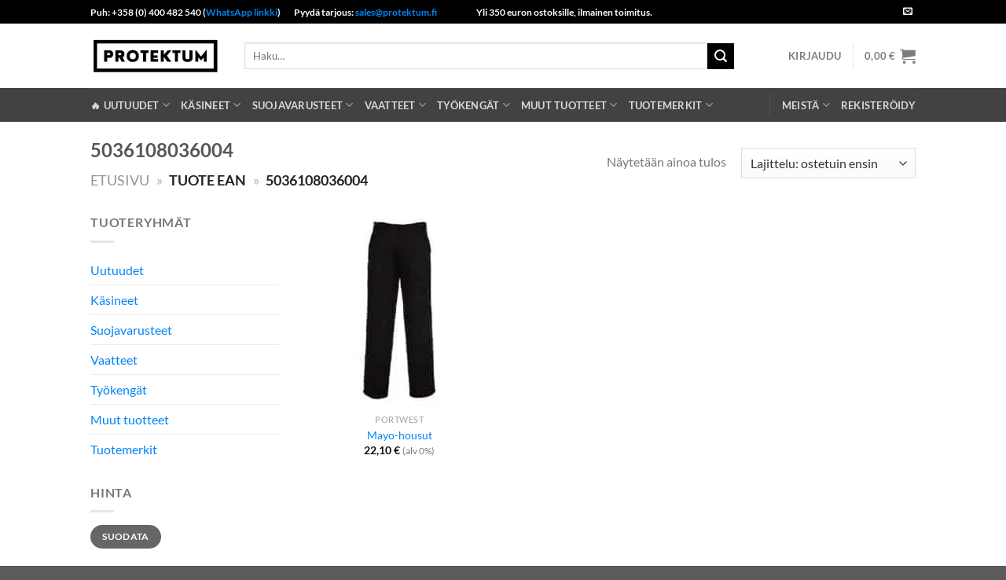

--- FILE ---
content_type: text/html; charset=UTF-8
request_url: https://protektum.fi/attribute/ean/5036108036004/
body_size: 47929
content:
<!DOCTYPE html>
<html lang="fi" prefix="og: https://ogp.me/ns#" class="loading-site no-js">
<head><meta charset="UTF-8" /><script>if(navigator.userAgent.match(/MSIE|Internet Explorer/i)||navigator.userAgent.match(/Trident\/7\..*?rv:11/i)){var href=document.location.href;if(!href.match(/[?&]nowprocket/)){if(href.indexOf("?")==-1){if(href.indexOf("#")==-1){document.location.href=href+"?nowprocket=1"}else{document.location.href=href.replace("#","?nowprocket=1#")}}else{if(href.indexOf("#")==-1){document.location.href=href+"&nowprocket=1"}else{document.location.href=href.replace("#","&nowprocket=1#")}}}}</script><script>(()=>{class RocketLazyLoadScripts{constructor(){this.v="1.2.6",this.triggerEvents=["keydown","mousedown","mousemove","touchmove","touchstart","touchend","wheel"],this.userEventHandler=this.t.bind(this),this.touchStartHandler=this.i.bind(this),this.touchMoveHandler=this.o.bind(this),this.touchEndHandler=this.h.bind(this),this.clickHandler=this.u.bind(this),this.interceptedClicks=[],this.interceptedClickListeners=[],this.l(this),window.addEventListener("pageshow",(t=>{this.persisted=t.persisted,this.everythingLoaded&&this.m()})),this.CSPIssue=sessionStorage.getItem("rocketCSPIssue"),document.addEventListener("securitypolicyviolation",(t=>{this.CSPIssue||"script-src-elem"!==t.violatedDirective||"data"!==t.blockedURI||(this.CSPIssue=!0,sessionStorage.setItem("rocketCSPIssue",!0))})),document.addEventListener("DOMContentLoaded",(()=>{this.k()})),this.delayedScripts={normal:[],async:[],defer:[]},this.trash=[],this.allJQueries=[]}p(t){document.hidden?t.t():(this.triggerEvents.forEach((e=>window.addEventListener(e,t.userEventHandler,{passive:!0}))),window.addEventListener("touchstart",t.touchStartHandler,{passive:!0}),window.addEventListener("mousedown",t.touchStartHandler),document.addEventListener("visibilitychange",t.userEventHandler))}_(){this.triggerEvents.forEach((t=>window.removeEventListener(t,this.userEventHandler,{passive:!0}))),document.removeEventListener("visibilitychange",this.userEventHandler)}i(t){"HTML"!==t.target.tagName&&(window.addEventListener("touchend",this.touchEndHandler),window.addEventListener("mouseup",this.touchEndHandler),window.addEventListener("touchmove",this.touchMoveHandler,{passive:!0}),window.addEventListener("mousemove",this.touchMoveHandler),t.target.addEventListener("click",this.clickHandler),this.L(t.target,!0),this.S(t.target,"onclick","rocket-onclick"),this.C())}o(t){window.removeEventListener("touchend",this.touchEndHandler),window.removeEventListener("mouseup",this.touchEndHandler),window.removeEventListener("touchmove",this.touchMoveHandler,{passive:!0}),window.removeEventListener("mousemove",this.touchMoveHandler),t.target.removeEventListener("click",this.clickHandler),this.L(t.target,!1),this.S(t.target,"rocket-onclick","onclick"),this.M()}h(){window.removeEventListener("touchend",this.touchEndHandler),window.removeEventListener("mouseup",this.touchEndHandler),window.removeEventListener("touchmove",this.touchMoveHandler,{passive:!0}),window.removeEventListener("mousemove",this.touchMoveHandler)}u(t){t.target.removeEventListener("click",this.clickHandler),this.L(t.target,!1),this.S(t.target,"rocket-onclick","onclick"),this.interceptedClicks.push(t),t.preventDefault(),t.stopPropagation(),t.stopImmediatePropagation(),this.M()}O(){window.removeEventListener("touchstart",this.touchStartHandler,{passive:!0}),window.removeEventListener("mousedown",this.touchStartHandler),this.interceptedClicks.forEach((t=>{t.target.dispatchEvent(new MouseEvent("click",{view:t.view,bubbles:!0,cancelable:!0}))}))}l(t){EventTarget.prototype.addEventListenerWPRocketBase=EventTarget.prototype.addEventListener,EventTarget.prototype.addEventListener=function(e,i,o){"click"!==e||t.windowLoaded||i===t.clickHandler||t.interceptedClickListeners.push({target:this,func:i,options:o}),(this||window).addEventListenerWPRocketBase(e,i,o)}}L(t,e){this.interceptedClickListeners.forEach((i=>{i.target===t&&(e?t.removeEventListener("click",i.func,i.options):t.addEventListener("click",i.func,i.options))})),t.parentNode!==document.documentElement&&this.L(t.parentNode,e)}D(){return new Promise((t=>{this.P?this.M=t:t()}))}C(){this.P=!0}M(){this.P=!1}S(t,e,i){t.hasAttribute&&t.hasAttribute(e)&&(event.target.setAttribute(i,event.target.getAttribute(e)),event.target.removeAttribute(e))}t(){this._(this),"loading"===document.readyState?document.addEventListener("DOMContentLoaded",this.R.bind(this)):this.R()}k(){let t=[];document.querySelectorAll("script[type=rocketlazyloadscript][data-rocket-src]").forEach((e=>{let i=e.getAttribute("data-rocket-src");if(i&&!i.startsWith("data:")){0===i.indexOf("//")&&(i=location.protocol+i);try{const o=new URL(i).origin;o!==location.origin&&t.push({src:o,crossOrigin:e.crossOrigin||"module"===e.getAttribute("data-rocket-type")})}catch(t){}}})),t=[...new Map(t.map((t=>[JSON.stringify(t),t]))).values()],this.T(t,"preconnect")}async R(){this.lastBreath=Date.now(),this.j(this),this.F(this),this.I(),this.W(),this.q(),await this.A(this.delayedScripts.normal),await this.A(this.delayedScripts.defer),await this.A(this.delayedScripts.async);try{await this.U(),await this.H(this),await this.J()}catch(t){console.error(t)}window.dispatchEvent(new Event("rocket-allScriptsLoaded")),this.everythingLoaded=!0,this.D().then((()=>{this.O()})),this.N()}W(){document.querySelectorAll("script[type=rocketlazyloadscript]").forEach((t=>{t.hasAttribute("data-rocket-src")?t.hasAttribute("async")&&!1!==t.async?this.delayedScripts.async.push(t):t.hasAttribute("defer")&&!1!==t.defer||"module"===t.getAttribute("data-rocket-type")?this.delayedScripts.defer.push(t):this.delayedScripts.normal.push(t):this.delayedScripts.normal.push(t)}))}async B(t){if(await this.G(),!0!==t.noModule||!("noModule"in HTMLScriptElement.prototype))return new Promise((e=>{let i;function o(){(i||t).setAttribute("data-rocket-status","executed"),e()}try{if(navigator.userAgent.indexOf("Firefox/")>0||""===navigator.vendor||this.CSPIssue)i=document.createElement("script"),[...t.attributes].forEach((t=>{let e=t.nodeName;"type"!==e&&("data-rocket-type"===e&&(e="type"),"data-rocket-src"===e&&(e="src"),i.setAttribute(e,t.nodeValue))})),t.text&&(i.text=t.text),i.hasAttribute("src")?(i.addEventListener("load",o),i.addEventListener("error",(function(){i.setAttribute("data-rocket-status","failed-network"),e()})),setTimeout((()=>{i.isConnected||e()}),1)):(i.text=t.text,o()),t.parentNode.replaceChild(i,t);else{const i=t.getAttribute("data-rocket-type"),s=t.getAttribute("data-rocket-src");i?(t.type=i,t.removeAttribute("data-rocket-type")):t.removeAttribute("type"),t.addEventListener("load",o),t.addEventListener("error",(i=>{this.CSPIssue&&i.target.src.startsWith("data:")?(console.log("WPRocket: data-uri blocked by CSP -> fallback"),t.removeAttribute("src"),this.B(t).then(e)):(t.setAttribute("data-rocket-status","failed-network"),e())})),s?(t.removeAttribute("data-rocket-src"),t.src=s):t.src="data:text/javascript;base64,"+window.btoa(unescape(encodeURIComponent(t.text)))}}catch(i){t.setAttribute("data-rocket-status","failed-transform"),e()}}));t.setAttribute("data-rocket-status","skipped")}async A(t){const e=t.shift();return e&&e.isConnected?(await this.B(e),this.A(t)):Promise.resolve()}q(){this.T([...this.delayedScripts.normal,...this.delayedScripts.defer,...this.delayedScripts.async],"preload")}T(t,e){var i=document.createDocumentFragment();t.forEach((t=>{const o=t.getAttribute&&t.getAttribute("data-rocket-src")||t.src;if(o&&!o.startsWith("data:")){const s=document.createElement("link");s.href=o,s.rel=e,"preconnect"!==e&&(s.as="script"),t.getAttribute&&"module"===t.getAttribute("data-rocket-type")&&(s.crossOrigin=!0),t.crossOrigin&&(s.crossOrigin=t.crossOrigin),t.integrity&&(s.integrity=t.integrity),i.appendChild(s),this.trash.push(s)}})),document.head.appendChild(i)}j(t){let e={};function i(i,o){return e[o].eventsToRewrite.indexOf(i)>=0&&!t.everythingLoaded?"rocket-"+i:i}function o(t,o){!function(t){e[t]||(e[t]={originalFunctions:{add:t.addEventListener,remove:t.removeEventListener},eventsToRewrite:[]},t.addEventListener=function(){arguments[0]=i(arguments[0],t),e[t].originalFunctions.add.apply(t,arguments)},t.removeEventListener=function(){arguments[0]=i(arguments[0],t),e[t].originalFunctions.remove.apply(t,arguments)})}(t),e[t].eventsToRewrite.push(o)}function s(e,i){let o=e[i];e[i]=null,Object.defineProperty(e,i,{get:()=>o||function(){},set(s){t.everythingLoaded?o=s:e["rocket"+i]=o=s}})}o(document,"DOMContentLoaded"),o(window,"DOMContentLoaded"),o(window,"load"),o(window,"pageshow"),o(document,"readystatechange"),s(document,"onreadystatechange"),s(window,"onload"),s(window,"onpageshow");try{Object.defineProperty(document,"readyState",{get:()=>t.rocketReadyState,set(e){t.rocketReadyState=e},configurable:!0}),document.readyState="loading"}catch(t){console.log("WPRocket DJE readyState conflict, bypassing")}}F(t){let e;function i(e){return t.everythingLoaded?e:e.split(" ").map((t=>"load"===t||0===t.indexOf("load.")?"rocket-jquery-load":t)).join(" ")}function o(o){function s(t){const e=o.fn[t];o.fn[t]=o.fn.init.prototype[t]=function(){return this[0]===window&&("string"==typeof arguments[0]||arguments[0]instanceof String?arguments[0]=i(arguments[0]):"object"==typeof arguments[0]&&Object.keys(arguments[0]).forEach((t=>{const e=arguments[0][t];delete arguments[0][t],arguments[0][i(t)]=e}))),e.apply(this,arguments),this}}o&&o.fn&&!t.allJQueries.includes(o)&&(o.fn.ready=o.fn.init.prototype.ready=function(e){return t.domReadyFired?e.bind(document)(o):document.addEventListener("rocket-DOMContentLoaded",(()=>e.bind(document)(o))),o([])},s("on"),s("one"),t.allJQueries.push(o)),e=o}o(window.jQuery),Object.defineProperty(window,"jQuery",{get:()=>e,set(t){o(t)}})}async H(t){const e=document.querySelector("script[data-webpack]");e&&(await async function(){return new Promise((t=>{e.addEventListener("load",t),e.addEventListener("error",t)}))}(),await t.K(),await t.H(t))}async U(){this.domReadyFired=!0;try{document.readyState="interactive"}catch(t){}await this.G(),document.dispatchEvent(new Event("rocket-readystatechange")),await this.G(),document.rocketonreadystatechange&&document.rocketonreadystatechange(),await this.G(),document.dispatchEvent(new Event("rocket-DOMContentLoaded")),await this.G(),window.dispatchEvent(new Event("rocket-DOMContentLoaded"))}async J(){try{document.readyState="complete"}catch(t){}await this.G(),document.dispatchEvent(new Event("rocket-readystatechange")),await this.G(),document.rocketonreadystatechange&&document.rocketonreadystatechange(),await this.G(),window.dispatchEvent(new Event("rocket-load")),await this.G(),window.rocketonload&&window.rocketonload(),await this.G(),this.allJQueries.forEach((t=>t(window).trigger("rocket-jquery-load"))),await this.G();const t=new Event("rocket-pageshow");t.persisted=this.persisted,window.dispatchEvent(t),await this.G(),window.rocketonpageshow&&window.rocketonpageshow({persisted:this.persisted}),this.windowLoaded=!0}m(){document.onreadystatechange&&document.onreadystatechange(),window.onload&&window.onload(),window.onpageshow&&window.onpageshow({persisted:this.persisted})}I(){const t=new Map;document.write=document.writeln=function(e){const i=document.currentScript;i||console.error("WPRocket unable to document.write this: "+e);const o=document.createRange(),s=i.parentElement;let n=t.get(i);void 0===n&&(n=i.nextSibling,t.set(i,n));const c=document.createDocumentFragment();o.setStart(c,0),c.appendChild(o.createContextualFragment(e)),s.insertBefore(c,n)}}async G(){Date.now()-this.lastBreath>45&&(await this.K(),this.lastBreath=Date.now())}async K(){return document.hidden?new Promise((t=>setTimeout(t))):new Promise((t=>requestAnimationFrame(t)))}N(){this.trash.forEach((t=>t.remove()))}static run(){const t=new RocketLazyLoadScripts;t.p(t)}}RocketLazyLoadScripts.run()})();</script>
	
	<link rel="profile" href="http://gmpg.org/xfn/11" />
	<link rel="pingback" href="https://protektum.fi/xmlrpc.php" />

	<script type="rocketlazyloadscript">(function(html){html.className = html.className.replace(/\bno-js\b/,'js')})(document.documentElement);</script>

<!-- Google Tag Manager for WordPress by gtm4wp.com -->
<script data-cfasync="false" data-pagespeed-no-defer>
	var gtm4wp_datalayer_name = "dataLayer";
	var dataLayer = dataLayer || [];
	const gtm4wp_use_sku_instead = 0;
	const gtm4wp_currency = 'EUR';
	const gtm4wp_product_per_impression = 10;
	const gtm4wp_clear_ecommerce = false;
	const gtm4wp_datalayer_max_timeout = 2000;

	const gtm4wp_scrollerscript_debugmode         = false;
	const gtm4wp_scrollerscript_callbacktime      = 100;
	const gtm4wp_scrollerscript_readerlocation    = 150;
	const gtm4wp_scrollerscript_contentelementid  = "content";
	const gtm4wp_scrollerscript_scannertime       = 60;
</script>
<!-- End Google Tag Manager for WordPress by gtm4wp.com --><meta name="viewport" content="width=device-width, initial-scale=1" />
<!-- Search Engine Optimization by Rank Math PRO - https://rankmath.com/ -->
<title>5036108036004 - Protektum</title>
<meta name="description" content="Tutustu tuotteisiin, joissa on EAN-koodi 5036108036004, sivu - Protektum sivustolta."/>
<meta name="robots" content="follow, index, max-snippet:-1, max-video-preview:-1, max-image-preview:large"/>
<link rel="canonical" href="https://protektum.fi/attribute/ean/5036108036004/" />
<meta property="og:locale" content="fi_FI" />
<meta property="og:type" content="article" />
<meta property="og:title" content="5036108036004 - Protektum" />
<meta property="og:description" content="Tutustu tuotteisiin, joissa on EAN-koodi 5036108036004, sivu - Protektum sivustolta." />
<meta property="og:url" content="https://protektum.fi/attribute/ean/5036108036004/" />
<meta property="og:site_name" content="Protektum.fi" />
<meta name="twitter:card" content="summary_large_image" />
<meta name="twitter:title" content="5036108036004 - Protektum" />
<meta name="twitter:description" content="Tutustu tuotteisiin, joissa on EAN-koodi 5036108036004, sivu - Protektum sivustolta." />
<meta name="twitter:label1" content="Tuotteet" />
<meta name="twitter:data1" content="1" />
<script type="application/ld+json" class="rank-math-schema-pro">{"@context":"https://schema.org","@graph":[{"@type":"Organization","@id":"https://protektum.fi/#organization","name":"Protektum.fi"},{"@type":"WebSite","@id":"https://protektum.fi/#website","url":"https://protektum.fi","name":"Protektum.fi","alternateName":"Protektum","publisher":{"@id":"https://protektum.fi/#organization"},"inLanguage":"fi"},{"@type":"BreadcrumbList","@id":"https://protektum.fi/attribute/ean/5036108036004/#breadcrumb","itemListElement":[{"@type":"ListItem","position":"1","item":{"@id":"https://protektum.fi","name":"Etusivu"}},{"@type":"ListItem","position":"2","item":{"@id":"https://protektum.fi/attribute/ean/5036108036004/","name":"5036108036004"}}]},{"@type":"CollectionPage","@id":"https://protektum.fi/attribute/ean/5036108036004/#webpage","url":"https://protektum.fi/attribute/ean/5036108036004/","name":"5036108036004 - Protektum","isPartOf":{"@id":"https://protektum.fi/#website"},"inLanguage":"fi","breadcrumb":{"@id":"https://protektum.fi/attribute/ean/5036108036004/#breadcrumb"}}]}</script>
<!-- /Rank Math WordPress SEO plugin -->

<link rel='dns-prefetch' href='//a.omappapi.com' />

<link rel='prefetch' href='https://protektum.fi/wp-content/themes/flatsome/assets/js/flatsome.js?ver=e1ad26bd5672989785e1' />
<link rel='prefetch' href='https://protektum.fi/wp-content/themes/flatsome/assets/js/chunk.slider.js?ver=3.19.15' />
<link rel='prefetch' href='https://protektum.fi/wp-content/themes/flatsome/assets/js/chunk.popups.js?ver=3.19.15' />
<link rel='prefetch' href='https://protektum.fi/wp-content/themes/flatsome/assets/js/chunk.tooltips.js?ver=3.19.15' />
<link rel='prefetch' href='https://protektum.fi/wp-content/themes/flatsome/assets/js/woocommerce.js?ver=dd6035ce106022a74757' />
<link rel="alternate" type="application/rss+xml" title="Protektum &raquo; syöte" href="https://protektum.fi/feed/" />
<link rel="alternate" type="application/rss+xml" title="Protektum &raquo; kommenttien syöte" href="https://protektum.fi/comments/feed/" />
<link rel="alternate" type="application/rss+xml" title="Syöte: Protektum &raquo; 5036108036004 EAN" href="https://protektum.fi/attribute/ean/5036108036004/feed/" />
<style id='wp-img-auto-sizes-contain-inline-css' type='text/css'>
img:is([sizes=auto i],[sizes^="auto," i]){contain-intrinsic-size:3000px 1500px}
/*# sourceURL=wp-img-auto-sizes-contain-inline-css */
</style>
<link data-minify="1" rel='stylesheet' id='ht_ctc_main_css-css' href='https://protektum.fi/wp-content/cache/min/1/wp-content/plugins/click-to-chat-for-whatsapp/new/inc/assets/css/main.css?ver=1732783285' type='text/css' media='all' />
<style id='wp-block-library-inline-css' type='text/css'>
:root{--wp-block-synced-color:#7a00df;--wp-block-synced-color--rgb:122,0,223;--wp-bound-block-color:var(--wp-block-synced-color);--wp-editor-canvas-background:#ddd;--wp-admin-theme-color:#007cba;--wp-admin-theme-color--rgb:0,124,186;--wp-admin-theme-color-darker-10:#006ba1;--wp-admin-theme-color-darker-10--rgb:0,107,160.5;--wp-admin-theme-color-darker-20:#005a87;--wp-admin-theme-color-darker-20--rgb:0,90,135;--wp-admin-border-width-focus:2px}@media (min-resolution:192dpi){:root{--wp-admin-border-width-focus:1.5px}}.wp-element-button{cursor:pointer}:root .has-very-light-gray-background-color{background-color:#eee}:root .has-very-dark-gray-background-color{background-color:#313131}:root .has-very-light-gray-color{color:#eee}:root .has-very-dark-gray-color{color:#313131}:root .has-vivid-green-cyan-to-vivid-cyan-blue-gradient-background{background:linear-gradient(135deg,#00d084,#0693e3)}:root .has-purple-crush-gradient-background{background:linear-gradient(135deg,#34e2e4,#4721fb 50%,#ab1dfe)}:root .has-hazy-dawn-gradient-background{background:linear-gradient(135deg,#faaca8,#dad0ec)}:root .has-subdued-olive-gradient-background{background:linear-gradient(135deg,#fafae1,#67a671)}:root .has-atomic-cream-gradient-background{background:linear-gradient(135deg,#fdd79a,#004a59)}:root .has-nightshade-gradient-background{background:linear-gradient(135deg,#330968,#31cdcf)}:root .has-midnight-gradient-background{background:linear-gradient(135deg,#020381,#2874fc)}:root{--wp--preset--font-size--normal:16px;--wp--preset--font-size--huge:42px}.has-regular-font-size{font-size:1em}.has-larger-font-size{font-size:2.625em}.has-normal-font-size{font-size:var(--wp--preset--font-size--normal)}.has-huge-font-size{font-size:var(--wp--preset--font-size--huge)}.has-text-align-center{text-align:center}.has-text-align-left{text-align:left}.has-text-align-right{text-align:right}.has-fit-text{white-space:nowrap!important}#end-resizable-editor-section{display:none}.aligncenter{clear:both}.items-justified-left{justify-content:flex-start}.items-justified-center{justify-content:center}.items-justified-right{justify-content:flex-end}.items-justified-space-between{justify-content:space-between}.screen-reader-text{border:0;clip-path:inset(50%);height:1px;margin:-1px;overflow:hidden;padding:0;position:absolute;width:1px;word-wrap:normal!important}.screen-reader-text:focus{background-color:#ddd;clip-path:none;color:#444;display:block;font-size:1em;height:auto;left:5px;line-height:normal;padding:15px 23px 14px;text-decoration:none;top:5px;width:auto;z-index:100000}html :where(.has-border-color){border-style:solid}html :where([style*=border-top-color]){border-top-style:solid}html :where([style*=border-right-color]){border-right-style:solid}html :where([style*=border-bottom-color]){border-bottom-style:solid}html :where([style*=border-left-color]){border-left-style:solid}html :where([style*=border-width]){border-style:solid}html :where([style*=border-top-width]){border-top-style:solid}html :where([style*=border-right-width]){border-right-style:solid}html :where([style*=border-bottom-width]){border-bottom-style:solid}html :where([style*=border-left-width]){border-left-style:solid}html :where(img[class*=wp-image-]){height:auto;max-width:100%}:where(figure){margin:0 0 1em}html :where(.is-position-sticky){--wp-admin--admin-bar--position-offset:var(--wp-admin--admin-bar--height,0px)}@media screen and (max-width:600px){html :where(.is-position-sticky){--wp-admin--admin-bar--position-offset:0px}}

/*# sourceURL=wp-block-library-inline-css */
</style><link data-minify="1" rel='stylesheet' id='wc-blocks-style-css' href='https://protektum.fi/wp-content/cache/min/1/wp-content/plugins/woocommerce/assets/client/blocks/wc-blocks.css?ver=1732783286' type='text/css' media='all' />
<style id='global-styles-inline-css' type='text/css'>
:root{--wp--preset--aspect-ratio--square: 1;--wp--preset--aspect-ratio--4-3: 4/3;--wp--preset--aspect-ratio--3-4: 3/4;--wp--preset--aspect-ratio--3-2: 3/2;--wp--preset--aspect-ratio--2-3: 2/3;--wp--preset--aspect-ratio--16-9: 16/9;--wp--preset--aspect-ratio--9-16: 9/16;--wp--preset--color--black: #000000;--wp--preset--color--cyan-bluish-gray: #abb8c3;--wp--preset--color--white: #ffffff;--wp--preset--color--pale-pink: #f78da7;--wp--preset--color--vivid-red: #cf2e2e;--wp--preset--color--luminous-vivid-orange: #ff6900;--wp--preset--color--luminous-vivid-amber: #fcb900;--wp--preset--color--light-green-cyan: #7bdcb5;--wp--preset--color--vivid-green-cyan: #00d084;--wp--preset--color--pale-cyan-blue: #8ed1fc;--wp--preset--color--vivid-cyan-blue: #0693e3;--wp--preset--color--vivid-purple: #9b51e0;--wp--preset--color--primary: #000000;--wp--preset--color--secondary: #000000;--wp--preset--color--success: #7a9c59;--wp--preset--color--alert: #b20000;--wp--preset--gradient--vivid-cyan-blue-to-vivid-purple: linear-gradient(135deg,rgb(6,147,227) 0%,rgb(155,81,224) 100%);--wp--preset--gradient--light-green-cyan-to-vivid-green-cyan: linear-gradient(135deg,rgb(122,220,180) 0%,rgb(0,208,130) 100%);--wp--preset--gradient--luminous-vivid-amber-to-luminous-vivid-orange: linear-gradient(135deg,rgb(252,185,0) 0%,rgb(255,105,0) 100%);--wp--preset--gradient--luminous-vivid-orange-to-vivid-red: linear-gradient(135deg,rgb(255,105,0) 0%,rgb(207,46,46) 100%);--wp--preset--gradient--very-light-gray-to-cyan-bluish-gray: linear-gradient(135deg,rgb(238,238,238) 0%,rgb(169,184,195) 100%);--wp--preset--gradient--cool-to-warm-spectrum: linear-gradient(135deg,rgb(74,234,220) 0%,rgb(151,120,209) 20%,rgb(207,42,186) 40%,rgb(238,44,130) 60%,rgb(251,105,98) 80%,rgb(254,248,76) 100%);--wp--preset--gradient--blush-light-purple: linear-gradient(135deg,rgb(255,206,236) 0%,rgb(152,150,240) 100%);--wp--preset--gradient--blush-bordeaux: linear-gradient(135deg,rgb(254,205,165) 0%,rgb(254,45,45) 50%,rgb(107,0,62) 100%);--wp--preset--gradient--luminous-dusk: linear-gradient(135deg,rgb(255,203,112) 0%,rgb(199,81,192) 50%,rgb(65,88,208) 100%);--wp--preset--gradient--pale-ocean: linear-gradient(135deg,rgb(255,245,203) 0%,rgb(182,227,212) 50%,rgb(51,167,181) 100%);--wp--preset--gradient--electric-grass: linear-gradient(135deg,rgb(202,248,128) 0%,rgb(113,206,126) 100%);--wp--preset--gradient--midnight: linear-gradient(135deg,rgb(2,3,129) 0%,rgb(40,116,252) 100%);--wp--preset--font-size--small: 13px;--wp--preset--font-size--medium: 20px;--wp--preset--font-size--large: 36px;--wp--preset--font-size--x-large: 42px;--wp--preset--spacing--20: 0.44rem;--wp--preset--spacing--30: 0.67rem;--wp--preset--spacing--40: 1rem;--wp--preset--spacing--50: 1.5rem;--wp--preset--spacing--60: 2.25rem;--wp--preset--spacing--70: 3.38rem;--wp--preset--spacing--80: 5.06rem;--wp--preset--shadow--natural: 6px 6px 9px rgba(0, 0, 0, 0.2);--wp--preset--shadow--deep: 12px 12px 50px rgba(0, 0, 0, 0.4);--wp--preset--shadow--sharp: 6px 6px 0px rgba(0, 0, 0, 0.2);--wp--preset--shadow--outlined: 6px 6px 0px -3px rgb(255, 255, 255), 6px 6px rgb(0, 0, 0);--wp--preset--shadow--crisp: 6px 6px 0px rgb(0, 0, 0);}:where(body) { margin: 0; }.wp-site-blocks > .alignleft { float: left; margin-right: 2em; }.wp-site-blocks > .alignright { float: right; margin-left: 2em; }.wp-site-blocks > .aligncenter { justify-content: center; margin-left: auto; margin-right: auto; }:where(.is-layout-flex){gap: 0.5em;}:where(.is-layout-grid){gap: 0.5em;}.is-layout-flow > .alignleft{float: left;margin-inline-start: 0;margin-inline-end: 2em;}.is-layout-flow > .alignright{float: right;margin-inline-start: 2em;margin-inline-end: 0;}.is-layout-flow > .aligncenter{margin-left: auto !important;margin-right: auto !important;}.is-layout-constrained > .alignleft{float: left;margin-inline-start: 0;margin-inline-end: 2em;}.is-layout-constrained > .alignright{float: right;margin-inline-start: 2em;margin-inline-end: 0;}.is-layout-constrained > .aligncenter{margin-left: auto !important;margin-right: auto !important;}.is-layout-constrained > :where(:not(.alignleft):not(.alignright):not(.alignfull)){margin-left: auto !important;margin-right: auto !important;}body .is-layout-flex{display: flex;}.is-layout-flex{flex-wrap: wrap;align-items: center;}.is-layout-flex > :is(*, div){margin: 0;}body .is-layout-grid{display: grid;}.is-layout-grid > :is(*, div){margin: 0;}body{padding-top: 0px;padding-right: 0px;padding-bottom: 0px;padding-left: 0px;}a:where(:not(.wp-element-button)){text-decoration: none;}:root :where(.wp-element-button, .wp-block-button__link){background-color: #32373c;border-width: 0;color: #fff;font-family: inherit;font-size: inherit;font-style: inherit;font-weight: inherit;letter-spacing: inherit;line-height: inherit;padding-top: calc(0.667em + 2px);padding-right: calc(1.333em + 2px);padding-bottom: calc(0.667em + 2px);padding-left: calc(1.333em + 2px);text-decoration: none;text-transform: inherit;}.has-black-color{color: var(--wp--preset--color--black) !important;}.has-cyan-bluish-gray-color{color: var(--wp--preset--color--cyan-bluish-gray) !important;}.has-white-color{color: var(--wp--preset--color--white) !important;}.has-pale-pink-color{color: var(--wp--preset--color--pale-pink) !important;}.has-vivid-red-color{color: var(--wp--preset--color--vivid-red) !important;}.has-luminous-vivid-orange-color{color: var(--wp--preset--color--luminous-vivid-orange) !important;}.has-luminous-vivid-amber-color{color: var(--wp--preset--color--luminous-vivid-amber) !important;}.has-light-green-cyan-color{color: var(--wp--preset--color--light-green-cyan) !important;}.has-vivid-green-cyan-color{color: var(--wp--preset--color--vivid-green-cyan) !important;}.has-pale-cyan-blue-color{color: var(--wp--preset--color--pale-cyan-blue) !important;}.has-vivid-cyan-blue-color{color: var(--wp--preset--color--vivid-cyan-blue) !important;}.has-vivid-purple-color{color: var(--wp--preset--color--vivid-purple) !important;}.has-primary-color{color: var(--wp--preset--color--primary) !important;}.has-secondary-color{color: var(--wp--preset--color--secondary) !important;}.has-success-color{color: var(--wp--preset--color--success) !important;}.has-alert-color{color: var(--wp--preset--color--alert) !important;}.has-black-background-color{background-color: var(--wp--preset--color--black) !important;}.has-cyan-bluish-gray-background-color{background-color: var(--wp--preset--color--cyan-bluish-gray) !important;}.has-white-background-color{background-color: var(--wp--preset--color--white) !important;}.has-pale-pink-background-color{background-color: var(--wp--preset--color--pale-pink) !important;}.has-vivid-red-background-color{background-color: var(--wp--preset--color--vivid-red) !important;}.has-luminous-vivid-orange-background-color{background-color: var(--wp--preset--color--luminous-vivid-orange) !important;}.has-luminous-vivid-amber-background-color{background-color: var(--wp--preset--color--luminous-vivid-amber) !important;}.has-light-green-cyan-background-color{background-color: var(--wp--preset--color--light-green-cyan) !important;}.has-vivid-green-cyan-background-color{background-color: var(--wp--preset--color--vivid-green-cyan) !important;}.has-pale-cyan-blue-background-color{background-color: var(--wp--preset--color--pale-cyan-blue) !important;}.has-vivid-cyan-blue-background-color{background-color: var(--wp--preset--color--vivid-cyan-blue) !important;}.has-vivid-purple-background-color{background-color: var(--wp--preset--color--vivid-purple) !important;}.has-primary-background-color{background-color: var(--wp--preset--color--primary) !important;}.has-secondary-background-color{background-color: var(--wp--preset--color--secondary) !important;}.has-success-background-color{background-color: var(--wp--preset--color--success) !important;}.has-alert-background-color{background-color: var(--wp--preset--color--alert) !important;}.has-black-border-color{border-color: var(--wp--preset--color--black) !important;}.has-cyan-bluish-gray-border-color{border-color: var(--wp--preset--color--cyan-bluish-gray) !important;}.has-white-border-color{border-color: var(--wp--preset--color--white) !important;}.has-pale-pink-border-color{border-color: var(--wp--preset--color--pale-pink) !important;}.has-vivid-red-border-color{border-color: var(--wp--preset--color--vivid-red) !important;}.has-luminous-vivid-orange-border-color{border-color: var(--wp--preset--color--luminous-vivid-orange) !important;}.has-luminous-vivid-amber-border-color{border-color: var(--wp--preset--color--luminous-vivid-amber) !important;}.has-light-green-cyan-border-color{border-color: var(--wp--preset--color--light-green-cyan) !important;}.has-vivid-green-cyan-border-color{border-color: var(--wp--preset--color--vivid-green-cyan) !important;}.has-pale-cyan-blue-border-color{border-color: var(--wp--preset--color--pale-cyan-blue) !important;}.has-vivid-cyan-blue-border-color{border-color: var(--wp--preset--color--vivid-cyan-blue) !important;}.has-vivid-purple-border-color{border-color: var(--wp--preset--color--vivid-purple) !important;}.has-primary-border-color{border-color: var(--wp--preset--color--primary) !important;}.has-secondary-border-color{border-color: var(--wp--preset--color--secondary) !important;}.has-success-border-color{border-color: var(--wp--preset--color--success) !important;}.has-alert-border-color{border-color: var(--wp--preset--color--alert) !important;}.has-vivid-cyan-blue-to-vivid-purple-gradient-background{background: var(--wp--preset--gradient--vivid-cyan-blue-to-vivid-purple) !important;}.has-light-green-cyan-to-vivid-green-cyan-gradient-background{background: var(--wp--preset--gradient--light-green-cyan-to-vivid-green-cyan) !important;}.has-luminous-vivid-amber-to-luminous-vivid-orange-gradient-background{background: var(--wp--preset--gradient--luminous-vivid-amber-to-luminous-vivid-orange) !important;}.has-luminous-vivid-orange-to-vivid-red-gradient-background{background: var(--wp--preset--gradient--luminous-vivid-orange-to-vivid-red) !important;}.has-very-light-gray-to-cyan-bluish-gray-gradient-background{background: var(--wp--preset--gradient--very-light-gray-to-cyan-bluish-gray) !important;}.has-cool-to-warm-spectrum-gradient-background{background: var(--wp--preset--gradient--cool-to-warm-spectrum) !important;}.has-blush-light-purple-gradient-background{background: var(--wp--preset--gradient--blush-light-purple) !important;}.has-blush-bordeaux-gradient-background{background: var(--wp--preset--gradient--blush-bordeaux) !important;}.has-luminous-dusk-gradient-background{background: var(--wp--preset--gradient--luminous-dusk) !important;}.has-pale-ocean-gradient-background{background: var(--wp--preset--gradient--pale-ocean) !important;}.has-electric-grass-gradient-background{background: var(--wp--preset--gradient--electric-grass) !important;}.has-midnight-gradient-background{background: var(--wp--preset--gradient--midnight) !important;}.has-small-font-size{font-size: var(--wp--preset--font-size--small) !important;}.has-medium-font-size{font-size: var(--wp--preset--font-size--medium) !important;}.has-large-font-size{font-size: var(--wp--preset--font-size--large) !important;}.has-x-large-font-size{font-size: var(--wp--preset--font-size--x-large) !important;}
/*# sourceURL=global-styles-inline-css */
</style>

<link data-minify="1" rel='stylesheet' id='tiered-pricing-table-front-css-css' href='https://protektum.fi/wp-content/cache/min/1/wp-content/plugins/tier-pricing-table-premium/assets/frontend/main.css?ver=1732783285' type='text/css' media='all' />
<style id='woocommerce-inline-inline-css' type='text/css'>
.woocommerce form .form-row .required { visibility: visible; }
/*# sourceURL=woocommerce-inline-inline-css */
</style>
<link data-minify="1" rel='stylesheet' id='contact-form-7-css' href='https://protektum.fi/wp-content/cache/min/1/wp-content/plugins/contact-form-7/includes/css/styles.css?ver=1732783285' type='text/css' media='all' />
<link data-minify="1" rel='stylesheet' id='wpcf7-redirect-script-frontend-css' href='https://protektum.fi/wp-content/cache/min/1/wp-content/plugins/wpcf7-redirect/build/assets/frontend-script.css?ver=1757588351' type='text/css' media='all' />
<link rel='stylesheet' id='woo-variation-swatches-css' href='https://protektum.fi/wp-content/plugins/woo-variation-swatches/assets/css/frontend.min.css?ver=1767173870' type='text/css' media='all' />
<style id='woo-variation-swatches-inline-css' type='text/css'>
:root {
--wvs-tick:url("data:image/svg+xml;utf8,%3Csvg filter='drop-shadow(0px 0px 2px rgb(0 0 0 / .8))' xmlns='http://www.w3.org/2000/svg'  viewBox='0 0 30 30'%3E%3Cpath fill='none' stroke='%23ffffff' stroke-linecap='round' stroke-linejoin='round' stroke-width='4' d='M4 16L11 23 27 7'/%3E%3C/svg%3E");

--wvs-cross:url("data:image/svg+xml;utf8,%3Csvg filter='drop-shadow(0px 0px 5px rgb(255 255 255 / .6))' xmlns='http://www.w3.org/2000/svg' width='72px' height='72px' viewBox='0 0 24 24'%3E%3Cpath fill='none' stroke='%23ff0000' stroke-linecap='round' stroke-width='0.6' d='M5 5L19 19M19 5L5 19'/%3E%3C/svg%3E");
--wvs-single-product-item-width:30px;
--wvs-single-product-item-height:30px;
--wvs-single-product-item-font-size:16px}
/*# sourceURL=woo-variation-swatches-inline-css */
</style>
<link data-minify="1" rel='stylesheet' id='flatsome-swatches-frontend-css' href='https://protektum.fi/wp-content/cache/min/1/wp-content/themes/flatsome/assets/css/extensions/flatsome-swatches-frontend.css?ver=1732783285' type='text/css' media='all' />
<link data-minify="1" rel='stylesheet' id='flatsome-main-css' href='https://protektum.fi/wp-content/cache/background-css/protektum.fi/wp-content/cache/min/1/wp-content/themes/flatsome/assets/css/flatsome.css?ver=1732783286&wpr_t=1769359791' type='text/css' media='all' />
<style id='flatsome-main-inline-css' type='text/css'>
@font-face {
				font-family: "fl-icons";
				font-display: block;
				src: url(https://protektum.fi/wp-content/themes/flatsome/assets/css/icons/fl-icons.eot?v=3.19.15);
				src:
					url(https://protektum.fi/wp-content/themes/flatsome/assets/css/icons/fl-icons.eot#iefix?v=3.19.15) format("embedded-opentype"),
					url(https://protektum.fi/wp-content/themes/flatsome/assets/css/icons/fl-icons.woff2?v=3.19.15) format("woff2"),
					url(https://protektum.fi/wp-content/themes/flatsome/assets/css/icons/fl-icons.ttf?v=3.19.15) format("truetype"),
					url(https://protektum.fi/wp-content/themes/flatsome/assets/css/icons/fl-icons.woff?v=3.19.15) format("woff"),
					url(https://protektum.fi/wp-content/themes/flatsome/assets/css/icons/fl-icons.svg?v=3.19.15#fl-icons) format("svg");
			}
/*# sourceURL=flatsome-main-inline-css */
</style>
<link data-minify="1" rel='stylesheet' id='flatsome-shop-css' href='https://protektum.fi/wp-content/cache/min/1/wp-content/themes/flatsome/assets/css/flatsome-shop.css?ver=1732783286' type='text/css' media='all' />
<link rel='stylesheet' id='flatsome-style-css' href='https://protektum.fi/wp-content/themes/flatsome-child-tema/style.css?ver=3.0' type='text/css' media='all' />
<style id='rocket-lazyload-inline-css' type='text/css'>
.rll-youtube-player{position:relative;padding-bottom:56.23%;height:0;overflow:hidden;max-width:100%;}.rll-youtube-player:focus-within{outline: 2px solid currentColor;outline-offset: 5px;}.rll-youtube-player iframe{position:absolute;top:0;left:0;width:100%;height:100%;z-index:100;background:0 0}.rll-youtube-player img{bottom:0;display:block;left:0;margin:auto;max-width:100%;width:100%;position:absolute;right:0;top:0;border:none;height:auto;-webkit-transition:.4s all;-moz-transition:.4s all;transition:.4s all}.rll-youtube-player img:hover{-webkit-filter:brightness(75%)}.rll-youtube-player .play{height:100%;width:100%;left:0;top:0;position:absolute;background:var(--wpr-bg-ef958063-b91d-4fea-92d2-7935071fc5ff) no-repeat center;background-color: transparent !important;cursor:pointer;border:none;}
/*# sourceURL=rocket-lazyload-inline-css */
</style>
<script type="rocketlazyloadscript" data-rocket-type="text/javascript" data-rocket-src="https://protektum.fi/wp-includes/js/jquery/jquery.min.js?ver=3.7.1" id="jquery-core-js" data-rocket-defer defer></script>
<script type="text/javascript" id="tiered-pricing-table-front-js-js-extra">
/* <![CDATA[ */
var tieredPricingGlobalData = {"loadVariationTieredPricingNonce":"a139b07fcd","isPremium":"yes","currencyOptions":{"currency_symbol":"&euro;","decimal_separator":",","thousand_separator":"","decimals":2,"price_format":"%2$s&nbsp;%1$s","trim_zeros":false},"supportedVariableProductTypes":["variable","variable-subscription"],"supportedSimpleProductTypes":["simple","variation","subscription","subscription-variation"]};
//# sourceURL=tiered-pricing-table-front-js-js-extra
/* ]]> */
</script>
<script type="rocketlazyloadscript" data-rocket-type="text/javascript" data-rocket-src="https://protektum.fi/wp-content/plugins/tier-pricing-table-premium/assets/frontend/product-tiered-pricing-table.min.js?ver=5.1.6" id="tiered-pricing-table-front-js-js" data-rocket-defer defer></script>
<script type="rocketlazyloadscript" data-rocket-type="text/javascript" data-rocket-src="https://protektum.fi/wp-content/plugins/woocommerce/assets/js/jquery-blockui/jquery.blockUI.min.js?ver=2.7.0-wc.10.4.3" id="wc-jquery-blockui-js" data-wp-strategy="defer" data-rocket-defer defer></script>
<script type="text/javascript" id="wc-add-to-cart-js-extra">
/* <![CDATA[ */
var wc_add_to_cart_params = {"ajax_url":"/wp-admin/admin-ajax.php","wc_ajax_url":"/?wc-ajax=%%endpoint%%","i18n_view_cart":"N\u00e4yt\u00e4 ostoskori","cart_url":"https://protektum.fi/cart-2/","is_cart":"","cart_redirect_after_add":"no"};
//# sourceURL=wc-add-to-cart-js-extra
/* ]]> */
</script>
<script type="rocketlazyloadscript" data-rocket-type="text/javascript" data-rocket-src="https://protektum.fi/wp-content/plugins/woocommerce/assets/js/frontend/add-to-cart.min.js?ver=10.4.3" id="wc-add-to-cart-js" defer="defer" data-wp-strategy="defer"></script>
<script type="rocketlazyloadscript" data-rocket-type="text/javascript" data-rocket-src="https://protektum.fi/wp-content/plugins/woocommerce/assets/js/js-cookie/js.cookie.min.js?ver=2.1.4-wc.10.4.3" id="wc-js-cookie-js" data-wp-strategy="defer" data-rocket-defer defer></script>
<script type="rocketlazyloadscript" data-minify="1" data-rocket-type="text/javascript" data-rocket-src="https://protektum.fi/wp-content/cache/min/1/wp-content/plugins/duracelltomi-google-tag-manager/dist/js/analytics-talk-content-tracking.js?ver=1732783286" id="gtm4wp-scroll-tracking-js" data-rocket-defer defer></script>
<link rel="https://api.w.org/" href="https://protektum.fi/wp-json/" /><link rel="EditURI" type="application/rsd+xml" title="RSD" href="https://protektum.fi/xmlrpc.php?rsd" />
<meta name="generator" content="WordPress 6.9" />
			<style>
				.tiered-pricing-table tbody td {
					padding: 10px;
				}

				.tiered-pricing-table th {
					padding-left: 10px;
				}
			</style>
			
<!-- Google Tag Manager for WordPress by gtm4wp.com -->
<!-- GTM Container placement set to automatic -->
<script data-cfasync="false" data-pagespeed-no-defer>
	var dataLayer_content = {"pagePostType":"product","pagePostType2":"tax-product","pageCategory":[]};
	dataLayer.push( dataLayer_content );
</script>
<script data-cfasync="false" data-pagespeed-no-defer>
(function(w,d,s,l,i){w[l]=w[l]||[];w[l].push({'gtm.start':
new Date().getTime(),event:'gtm.js'});var f=d.getElementsByTagName(s)[0],
j=d.createElement(s),dl=l!='dataLayer'?'&l='+l:'';j.async=true;j.src=
'//www.googletagmanager.com/gtm.js?id='+i+dl;f.parentNode.insertBefore(j,f);
})(window,document,'script','dataLayer','GTM-T8D9D9Q');
</script>
<!-- End Google Tag Manager for WordPress by gtm4wp.com --><!-- Google site verification - Google for WooCommerce -->
<meta name="google-site-verification" content="Mb6ENIClgKButj28-xK31zZEl__SwrIuaFNc-JJ0FVE" />
<script type="rocketlazyloadscript"> (function(ss,ex){ window.ldfdr=window.ldfdr||function(){(ldfdr._q=ldfdr._q||[]).push([].slice.call(arguments));}; (function(d,s){ fs=d.getElementsByTagName(s)[0]; function ce(src){ var cs=d.createElement(s); cs.src=src; cs.async=1; fs.parentNode.insertBefore(cs,fs); }; ce('https://sc.lfeeder.com/lftracker_v1_'+ss+(ex?'_'+ex:'')+'.js'); })(document,'script'); })('DzLR5a5JM9n8BoQ2'); </script>	<noscript><style>.woocommerce-product-gallery{ opacity: 1 !important; }</style></noscript>
	<link rel="icon" href="https://protektum.fi/wp-content/uploads/2021/10/cropped-Protektum-Favicon-2-32x32.png" sizes="32x32" />
<link rel="icon" href="https://protektum.fi/wp-content/uploads/2021/10/cropped-Protektum-Favicon-2-192x192.png" sizes="192x192" />
<link rel="apple-touch-icon" href="https://protektum.fi/wp-content/uploads/2021/10/cropped-Protektum-Favicon-2-180x180.png" />
<meta name="msapplication-TileImage" content="https://protektum.fi/wp-content/uploads/2021/10/cropped-Protektum-Favicon-2-270x270.png" />
<style id="custom-css" type="text/css">:root {--primary-color: #000000;--fs-color-primary: #000000;--fs-color-secondary: #000000;--fs-color-success: #7a9c59;--fs-color-alert: #b20000;--fs-experimental-link-color: #0385f6;--fs-experimental-link-color-hover: #777777;}.tooltipster-base {--tooltip-color: #fff;--tooltip-bg-color: #000;}.off-canvas-right .mfp-content, .off-canvas-left .mfp-content {--drawer-width: 300px;}.off-canvas .mfp-content.off-canvas-cart {--drawer-width: 360px;}.header-main{height: 82px}#logo img{max-height: 82px}#logo{width:166px;}.header-bottom{min-height: 43px}.header-top{min-height: 30px}.transparent .header-main{height: 30px}.transparent #logo img{max-height: 30px}.has-transparent + .page-title:first-of-type,.has-transparent + #main > .page-title,.has-transparent + #main > div > .page-title,.has-transparent + #main .page-header-wrapper:first-of-type .page-title{padding-top: 110px;}.header.show-on-scroll,.stuck .header-main{height:70px!important}.stuck #logo img{max-height: 70px!important}.search-form{ width: 90%;}.header-bg-color {background-color: rgba(255,255,255,0.9)}.header-bottom {background-color: #424242}.header-main .nav > li > a{line-height: 16px }.stuck .header-main .nav > li > a{line-height: 50px }.header-bottom-nav > li > a{line-height: 16px }@media (max-width: 549px) {.header-main{height: 60px}#logo img{max-height: 60px}}.nav-dropdown{border-radius:5px}.nav-dropdown{font-size:100%}body{font-family: Lato, sans-serif;}body {font-weight: 400;font-style: normal;}.nav > li > a {font-family: Lato, sans-serif;}.mobile-sidebar-levels-2 .nav > li > ul > li > a {font-family: Lato, sans-serif;}.nav > li > a,.mobile-sidebar-levels-2 .nav > li > ul > li > a {font-weight: 700;font-style: normal;}h1,h2,h3,h4,h5,h6,.heading-font, .off-canvas-center .nav-sidebar.nav-vertical > li > a{font-family: Lato, sans-serif;}h1,h2,h3,h4,h5,h6,.heading-font,.banner h1,.banner h2 {font-weight: 700;font-style: normal;}.alt-font{font-family: "Dancing Script", sans-serif;}.alt-font {font-weight: 400!important;font-style: normal!important;}.has-equal-box-heights .box-image {padding-top: 100%;}@media screen and (min-width: 550px){.products .box-vertical .box-image{min-width: 247px!important;width: 247px!important;}}.page-title-small + main .product-container > .row{padding-top:0;}.nav-vertical-fly-out > li + li {border-top-width: 1px; border-top-style: solid;}.label-new.menu-item > a:after{content:"New";}.label-hot.menu-item > a:after{content:"Hot";}.label-sale.menu-item > a:after{content:"Sale";}.label-popular.menu-item > a:after{content:"Popular";}</style>		<style type="text/css" id="wp-custom-css">
			.box-image .out-of-stock-label {display: none; !important} 		</style>
		<style id="flatsome-swatches-css">.variations_form .ux-swatch.selected {box-shadow: 0 0 0 2px var(--fs-color-secondary);}.ux-swatches-in-loop .ux-swatch.selected {box-shadow: 0 0 0 2px var(--fs-color-secondary);}</style><style id="infinite-scroll-css" type="text/css">.page-load-status,.archive .woocommerce-pagination {display: none;}</style><style id="kirki-inline-styles">/* latin-ext */
@font-face {
  font-family: 'Lato';
  font-style: normal;
  font-weight: 400;
  font-display: swap;
  src: url(https://protektum.fi/wp-content/fonts/lato/S6uyw4BMUTPHjxAwXjeu.woff2) format('woff2');
  unicode-range: U+0100-02BA, U+02BD-02C5, U+02C7-02CC, U+02CE-02D7, U+02DD-02FF, U+0304, U+0308, U+0329, U+1D00-1DBF, U+1E00-1E9F, U+1EF2-1EFF, U+2020, U+20A0-20AB, U+20AD-20C0, U+2113, U+2C60-2C7F, U+A720-A7FF;
}
/* latin */
@font-face {
  font-family: 'Lato';
  font-style: normal;
  font-weight: 400;
  font-display: swap;
  src: url(https://protektum.fi/wp-content/fonts/lato/S6uyw4BMUTPHjx4wXg.woff2) format('woff2');
  unicode-range: U+0000-00FF, U+0131, U+0152-0153, U+02BB-02BC, U+02C6, U+02DA, U+02DC, U+0304, U+0308, U+0329, U+2000-206F, U+20AC, U+2122, U+2191, U+2193, U+2212, U+2215, U+FEFF, U+FFFD;
}
/* latin-ext */
@font-face {
  font-family: 'Lato';
  font-style: normal;
  font-weight: 700;
  font-display: swap;
  src: url(https://protektum.fi/wp-content/fonts/lato/S6u9w4BMUTPHh6UVSwaPGR_p.woff2) format('woff2');
  unicode-range: U+0100-02BA, U+02BD-02C5, U+02C7-02CC, U+02CE-02D7, U+02DD-02FF, U+0304, U+0308, U+0329, U+1D00-1DBF, U+1E00-1E9F, U+1EF2-1EFF, U+2020, U+20A0-20AB, U+20AD-20C0, U+2113, U+2C60-2C7F, U+A720-A7FF;
}
/* latin */
@font-face {
  font-family: 'Lato';
  font-style: normal;
  font-weight: 700;
  font-display: swap;
  src: url(https://protektum.fi/wp-content/fonts/lato/S6u9w4BMUTPHh6UVSwiPGQ.woff2) format('woff2');
  unicode-range: U+0000-00FF, U+0131, U+0152-0153, U+02BB-02BC, U+02C6, U+02DA, U+02DC, U+0304, U+0308, U+0329, U+2000-206F, U+20AC, U+2122, U+2191, U+2193, U+2212, U+2215, U+FEFF, U+FFFD;
}/* vietnamese */
@font-face {
  font-family: 'Dancing Script';
  font-style: normal;
  font-weight: 400;
  font-display: swap;
  src: url(https://protektum.fi/wp-content/fonts/dancing-script/If2cXTr6YS-zF4S-kcSWSVi_sxjsohD9F50Ruu7BMSo3Rep8ltA.woff2) format('woff2');
  unicode-range: U+0102-0103, U+0110-0111, U+0128-0129, U+0168-0169, U+01A0-01A1, U+01AF-01B0, U+0300-0301, U+0303-0304, U+0308-0309, U+0323, U+0329, U+1EA0-1EF9, U+20AB;
}
/* latin-ext */
@font-face {
  font-family: 'Dancing Script';
  font-style: normal;
  font-weight: 400;
  font-display: swap;
  src: url(https://protektum.fi/wp-content/fonts/dancing-script/If2cXTr6YS-zF4S-kcSWSVi_sxjsohD9F50Ruu7BMSo3ROp8ltA.woff2) format('woff2');
  unicode-range: U+0100-02BA, U+02BD-02C5, U+02C7-02CC, U+02CE-02D7, U+02DD-02FF, U+0304, U+0308, U+0329, U+1D00-1DBF, U+1E00-1E9F, U+1EF2-1EFF, U+2020, U+20A0-20AB, U+20AD-20C0, U+2113, U+2C60-2C7F, U+A720-A7FF;
}
/* latin */
@font-face {
  font-family: 'Dancing Script';
  font-style: normal;
  font-weight: 400;
  font-display: swap;
  src: url(https://protektum.fi/wp-content/fonts/dancing-script/If2cXTr6YS-zF4S-kcSWSVi_sxjsohD9F50Ruu7BMSo3Sup8.woff2) format('woff2');
  unicode-range: U+0000-00FF, U+0131, U+0152-0153, U+02BB-02BC, U+02C6, U+02DA, U+02DC, U+0304, U+0308, U+0329, U+2000-206F, U+20AC, U+2122, U+2191, U+2193, U+2212, U+2215, U+FEFF, U+FFFD;
}</style>
		<!-- Global site tag (gtag.js) - Google Ads: AW-933030236 - Google for WooCommerce -->
		<script async src="https://www.googletagmanager.com/gtag/js?id=AW-933030236"></script>
		<script>
			window.dataLayer = window.dataLayer || [];
			function gtag() { dataLayer.push(arguments); }
			gtag( 'consent', 'default', {
				analytics_storage: 'denied',
				ad_storage: 'denied',
				ad_user_data: 'denied',
				ad_personalization: 'denied',
				region: ['AT', 'BE', 'BG', 'HR', 'CY', 'CZ', 'DK', 'EE', 'FI', 'FR', 'DE', 'GR', 'HU', 'IS', 'IE', 'IT', 'LV', 'LI', 'LT', 'LU', 'MT', 'NL', 'NO', 'PL', 'PT', 'RO', 'SK', 'SI', 'ES', 'SE', 'GB', 'CH'],
				wait_for_update: 500,
			} );
			gtag('js', new Date());
			gtag('set', 'developer_id.dOGY3NW', true);
			gtag("config", "AW-933030236", { "groups": "GLA", "send_page_view": false });		</script>

		<noscript><style id="rocket-lazyload-nojs-css">.rll-youtube-player, [data-lazy-src]{display:none !important;}</style></noscript><link data-minify="1" rel='stylesheet' id='dashicons-css' href='https://protektum.fi/wp-content/cache/min/1/wp-includes/css/dashicons.min.css?ver=1732783286' type='text/css' media='all' />
<style id="wpr-lazyload-bg-container"></style><style id="wpr-lazyload-bg-exclusion"></style>
<noscript>
<style id="wpr-lazyload-bg-nostyle">.fancy-underline:after{--wpr-bg-85230bf5-aa38-4996-b258-d88409d14280: url('https://protektum.fi/wp-content/themes/flatsome/assets/img/underline.png');}.slider-style-shadow .flickity-slider>:before{--wpr-bg-7840551d-3783-4b08-9cc0-9ca0038e4099: url('https://protektum.fi/wp-content/themes/flatsome/assets/img/shadow@2x.png');}.rll-youtube-player .play{--wpr-bg-ef958063-b91d-4fea-92d2-7935071fc5ff: url('https://protektum.fi/wp-content/plugins/wp-rocket/assets/img/youtube.png');}</style>
</noscript>
<script type="application/javascript">const rocket_pairs = [{"selector":".fancy-underline","style":".fancy-underline:after{--wpr-bg-85230bf5-aa38-4996-b258-d88409d14280: url('https:\/\/protektum.fi\/wp-content\/themes\/flatsome\/assets\/img\/underline.png');}","hash":"85230bf5-aa38-4996-b258-d88409d14280","url":"https:\/\/protektum.fi\/wp-content\/themes\/flatsome\/assets\/img\/underline.png"},{"selector":".slider-style-shadow .flickity-slider>*","style":".slider-style-shadow .flickity-slider>:before{--wpr-bg-7840551d-3783-4b08-9cc0-9ca0038e4099: url('https:\/\/protektum.fi\/wp-content\/themes\/flatsome\/assets\/img\/shadow@2x.png');}","hash":"7840551d-3783-4b08-9cc0-9ca0038e4099","url":"https:\/\/protektum.fi\/wp-content\/themes\/flatsome\/assets\/img\/shadow@2x.png"},{"selector":".rll-youtube-player .play","style":".rll-youtube-player .play{--wpr-bg-ef958063-b91d-4fea-92d2-7935071fc5ff: url('https:\/\/protektum.fi\/wp-content\/plugins\/wp-rocket\/assets\/img\/youtube.png');}","hash":"ef958063-b91d-4fea-92d2-7935071fc5ff","url":"https:\/\/protektum.fi\/wp-content\/plugins\/wp-rocket\/assets\/img\/youtube.png"}]; const rocket_excluded_pairs = [];</script><meta name="generator" content="WP Rocket 3.18" data-wpr-features="wpr_lazyload_css_bg_img wpr_delay_js wpr_defer_js wpr_minify_js wpr_lazyload_images wpr_lazyload_iframes wpr_minify_css wpr_desktop wpr_preload_links" /></head>

<body class="archive tax-pa_ean term-15714 wp-theme-flatsome wp-child-theme-flatsome-child-tema theme-flatsome woocommerce woocommerce-page woocommerce-no-js woo-variation-swatches wvs-behavior-blur-no-cross wvs-theme-flatsome-child-tema wvs-show-label wvs-tooltip full-width lightbox mobile-submenu-slide mobile-submenu-slide-levels-1 mobile-submenu-toggle">


<!-- GTM Container placement set to automatic -->
<!-- Google Tag Manager (noscript) -->
				<noscript><iframe src="https://www.googletagmanager.com/ns.html?id=GTM-T8D9D9Q" height="0" width="0" style="display:none;visibility:hidden" aria-hidden="true"></iframe></noscript>
<!-- End Google Tag Manager (noscript) --><script type="text/javascript">
/* <![CDATA[ */
gtag("event", "page_view", {send_to: "GLA"});
/* ]]> */
</script>

<a class="skip-link screen-reader-text" href="#main">Skip to content</a>

<div data-rocket-location-hash="99bb46786fd5bd31bcd7bdc067ad247a" id="wrapper">

	
	<header data-rocket-location-hash="8cd2ef760cf5956582d03e973259bc0e" id="header" class="header has-sticky sticky-jump">
		<div data-rocket-location-hash="d53b06ca13945ed03e70ba4a94347bcf" class="header-wrapper">
			<div id="top-bar" class="header-top hide-for-sticky nav-dark">
    <div class="flex-row container">
      <div class="flex-col hide-for-medium flex-left">
          <ul class="nav nav-left medium-nav-center nav-small  nav-divided">
              <li class="html custom html_topbar_left"><strong> Puh: +358 (0) 400 482 540 (<a href="https://api.whatsapp.com/send?phone=358400482540">WhatsApp linkki</a>)</strong></li><li class="html custom html_topbar_right"><strong> Pyydä tarjous: <a href="mailto:sales@protektum.fi"> sales@protektum.fi</a>     Yli 350 euron ostoksille, ilmainen toimitus. </strong></li>          </ul>
      </div>

      <div class="flex-col hide-for-medium flex-center">
          <ul class="nav nav-center nav-small  nav-divided">
                        </ul>
      </div>

      <div class="flex-col hide-for-medium flex-right">
         <ul class="nav top-bar-nav nav-right nav-small  nav-divided">
              <li class="html header-social-icons ml-0">
	<div class="social-icons follow-icons" ><a href="mailto:sales@protektum.fi" data-label="E-mail" target="_blank" class="icon plain email tooltip" title="Send us an email" aria-label="Send us an email" rel="nofollow noopener" ><i class="icon-envelop" ></i></a></div></li>
          </ul>
      </div>

            <div class="flex-col show-for-medium flex-grow">
          <ul class="nav nav-center nav-small mobile-nav  nav-divided">
              <li class="html custom html_topbar_left"><strong> Puh: +358 (0) 400 482 540 (<a href="https://api.whatsapp.com/send?phone=358400482540">WhatsApp linkki</a>)</strong></li><li class="header-divider"></li>          </ul>
      </div>
      
    </div>
</div>
<div id="masthead" class="header-main ">
      <div class="header-inner flex-row container logo-left medium-logo-center" role="navigation">

          <!-- Logo -->
          <div id="logo" class="flex-col logo">
            
<!-- Header logo -->
<a href="https://protektum.fi/" title="Protektum - Protektum on luotettava suomalainen tukkukauppa" rel="home">
		<picture class="header_logo header-logo">
<source type="image/webp" data-lazy-srcset="https://protektum.fi/wp-content/uploads/2021/10/PROTEKTUM-LOGO.png.webp"/>
<img width="300" height="93" src="data:image/svg+xml,%3Csvg%20xmlns='http://www.w3.org/2000/svg'%20viewBox='0%200%20300%2093'%3E%3C/svg%3E" alt="Protektum" data-lazy-src="https://protektum.fi/wp-content/uploads/2021/10/PROTEKTUM-LOGO.png"/><noscript><img width="300" height="93" src="https://protektum.fi/wp-content/uploads/2021/10/PROTEKTUM-LOGO.png" alt="Protektum"/></noscript>
</picture>
<picture class="header-logo-dark">
<source type="image/webp" srcset="https://protektum.fi/wp-content/uploads/2021/10/PROTEKTUM-LOGO.png.webp"/>
<img width="300" height="93" src="data:image/svg+xml,%3Csvg%20xmlns='http://www.w3.org/2000/svg'%20viewBox='0%200%20300%2093'%3E%3C/svg%3E" alt="Protektum" data-lazy-src="https://protektum.fi/wp-content/uploads/2021/10/PROTEKTUM-LOGO.png"/><noscript><img width="300" height="93" src="https://protektum.fi/wp-content/uploads/2021/10/PROTEKTUM-LOGO.png" alt="Protektum"/></noscript>
</picture>
</a>
          </div>

          <!-- Mobile Left Elements -->
          <div class="flex-col show-for-medium flex-left">
            <ul class="mobile-nav nav nav-left ">
              <li class="nav-icon has-icon">
  		<a href="#" data-open="#main-menu" data-pos="left" data-bg="main-menu-overlay" data-color="" class="is-small" aria-label="Menu" aria-controls="main-menu" aria-expanded="false">

		  <i class="icon-menu" ></i>
		  		</a>
	</li>
<li class="header-divider"></li><li class="header-search header-search-dropdown has-icon has-dropdown menu-item-has-children">
		<a href="#" aria-label="Haku" class="is-small"><i class="icon-search" ></i></a>
		<ul class="nav-dropdown nav-dropdown-default">
	 	<li class="header-search-form search-form html relative has-icon">
	<div class="header-search-form-wrapper">
		<div class="searchform-wrapper ux-search-box relative is-normal"><form role="search" method="get" class="searchform" action="https://protektum.fi/">
	<div class="flex-row relative">
						<div class="flex-col flex-grow">
			<label class="screen-reader-text" for="woocommerce-product-search-field-0">Etsi:</label>
			<input type="search" id="woocommerce-product-search-field-0" class="search-field mb-0" placeholder="Haku&hellip;" value="" name="s" />
			<input type="hidden" name="post_type" value="product" />
					</div>
		<div class="flex-col">
			<button type="submit" value="Haku" class="ux-search-submit submit-button secondary button  icon mb-0" aria-label="Submit">
				<i class="icon-search" ></i>			</button>
		</div>
	</div>
	<div class="live-search-results text-left z-top"></div>
</form>
</div>	</div>
</li>
	</ul>
</li>
            </ul>
          </div>

          <!-- Left Elements -->
          <div class="flex-col hide-for-medium flex-left
            flex-grow">
            <ul class="header-nav header-nav-main nav nav-left  nav-uppercase" >
              <li class="header-search-form search-form html relative has-icon">
	<div class="header-search-form-wrapper">
		<div class="searchform-wrapper ux-search-box relative is-normal"><form role="search" method="get" class="searchform" action="https://protektum.fi/">
	<div class="flex-row relative">
						<div class="flex-col flex-grow">
			<label class="screen-reader-text" for="woocommerce-product-search-field-1">Etsi:</label>
			<input type="search" id="woocommerce-product-search-field-1" class="search-field mb-0" placeholder="Haku&hellip;" value="" name="s" />
			<input type="hidden" name="post_type" value="product" />
					</div>
		<div class="flex-col">
			<button type="submit" value="Haku" class="ux-search-submit submit-button secondary button  icon mb-0" aria-label="Submit">
				<i class="icon-search" ></i>			</button>
		</div>
	</div>
	<div class="live-search-results text-left z-top"></div>
</form>
</div>	</div>
</li>
            </ul>
          </div>

          <!-- Right Elements -->
          <div class="flex-col hide-for-medium flex-right">
            <ul class="header-nav header-nav-main nav nav-right  nav-uppercase">
              
<li class="account-item has-icon" >

	<a href="https://protektum.fi/my-account-2/" class="nav-top-link nav-top-not-logged-in is-small" title="Kirjaudu" data-open="#login-form-popup" >
					<span>
			Kirjaudu			</span>
				</a>




</li>
<li class="header-divider"></li><li class="cart-item has-icon has-dropdown">

<a href="https://protektum.fi/cart-2/" class="header-cart-link is-small" title="Ostoskori" >

<span class="header-cart-title">
          <span class="cart-price"><span class="woocommerce-Price-amount amount"><bdi>0,00&nbsp;<span class="woocommerce-Price-currencySymbol">&euro;</span></bdi></span></span>
  </span>

    <i class="icon-shopping-cart"
    data-icon-label="0">
  </i>
  </a>

 <ul class="nav-dropdown nav-dropdown-default">
    <li class="html widget_shopping_cart">
      <div class="widget_shopping_cart_content">
        

	<div class="ux-mini-cart-empty flex flex-row-col text-center pt pb">
				<div class="ux-mini-cart-empty-icon">
			<svg xmlns="http://www.w3.org/2000/svg" viewBox="0 0 17 19" style="opacity:.1;height:80px;">
				<path d="M8.5 0C6.7 0 5.3 1.2 5.3 2.7v2H2.1c-.3 0-.6.3-.7.7L0 18.2c0 .4.2.8.6.8h15.7c.4 0 .7-.3.7-.7v-.1L15.6 5.4c0-.3-.3-.6-.7-.6h-3.2v-2c0-1.6-1.4-2.8-3.2-2.8zM6.7 2.7c0-.8.8-1.4 1.8-1.4s1.8.6 1.8 1.4v2H6.7v-2zm7.5 3.4 1.3 11.5h-14L2.8 6.1h2.5v1.4c0 .4.3.7.7.7.4 0 .7-.3.7-.7V6.1h3.5v1.4c0 .4.3.7.7.7s.7-.3.7-.7V6.1h2.6z" fill-rule="evenodd" clip-rule="evenodd" fill="currentColor"></path>
			</svg>
		</div>
				<p class="woocommerce-mini-cart__empty-message empty">Ostoskori on tyhjä.</p>
					<p class="return-to-shop">
				<a class="button primary wc-backward" href="https://protektum.fi/shop-2/">
					Takaisin kauppaan				</a>
			</p>
				</div>


      </div>
    </li>
     </ul>

</li>
            </ul>
          </div>

          <!-- Mobile Right Elements -->
          <div class="flex-col show-for-medium flex-right">
            <ul class="mobile-nav nav nav-right ">
              
<li class="account-item has-icon">
		<a href="https://protektum.fi/my-account-2/" class="account-link-mobile is-small" title="Oma tili" aria-label="Oma tili" >
		<i class="icon-user" ></i>	</a>
	</li>
<li class="header-divider"></li><li class="cart-item has-icon">


		<a href="https://protektum.fi/cart-2/" class="header-cart-link is-small off-canvas-toggle nav-top-link" title="Ostoskori" data-open="#cart-popup" data-class="off-canvas-cart" data-pos="right" >

    <i class="icon-shopping-cart"
    data-icon-label="0">
  </i>
  </a>


  <!-- Cart Sidebar Popup -->
  <div id="cart-popup" class="mfp-hide">
  <div class="cart-popup-inner inner-padding cart-popup-inner--sticky">
      <div class="cart-popup-title text-center">
          <span class="heading-font uppercase">Ostoskori</span>
          <div class="is-divider"></div>
      </div>
	  <div class="widget_shopping_cart">
		  <div class="widget_shopping_cart_content">
			  

	<div class="ux-mini-cart-empty flex flex-row-col text-center pt pb">
				<div class="ux-mini-cart-empty-icon">
			<svg xmlns="http://www.w3.org/2000/svg" viewBox="0 0 17 19" style="opacity:.1;height:80px;">
				<path d="M8.5 0C6.7 0 5.3 1.2 5.3 2.7v2H2.1c-.3 0-.6.3-.7.7L0 18.2c0 .4.2.8.6.8h15.7c.4 0 .7-.3.7-.7v-.1L15.6 5.4c0-.3-.3-.6-.7-.6h-3.2v-2c0-1.6-1.4-2.8-3.2-2.8zM6.7 2.7c0-.8.8-1.4 1.8-1.4s1.8.6 1.8 1.4v2H6.7v-2zm7.5 3.4 1.3 11.5h-14L2.8 6.1h2.5v1.4c0 .4.3.7.7.7.4 0 .7-.3.7-.7V6.1h3.5v1.4c0 .4.3.7.7.7s.7-.3.7-.7V6.1h2.6z" fill-rule="evenodd" clip-rule="evenodd" fill="currentColor"></path>
			</svg>
		</div>
				<p class="woocommerce-mini-cart__empty-message empty">Ostoskori on tyhjä.</p>
					<p class="return-to-shop">
				<a class="button primary wc-backward" href="https://protektum.fi/shop-2/">
					Takaisin kauppaan				</a>
			</p>
				</div>


		  </div>
	  </div>
               </div>
  </div>

</li>
            </ul>
          </div>

      </div>

            <div class="container"><div class="top-divider full-width"></div></div>
      </div>
<div id="wide-nav" class="header-bottom wide-nav nav-dark hide-for-medium">
    <div class="flex-row container">

                        <div class="flex-col hide-for-medium flex-left">
                <ul class="nav header-nav header-bottom-nav nav-left  nav-uppercase">
                    <li id="menu-item-64113" class="menu-item menu-item-type-taxonomy menu-item-object-product_cat menu-item-has-children menu-item-64113 menu-item-design-default has-dropdown"><a href="https://protektum.fi/tuote-tuoteryhmä/uutuudet/" class="nav-top-link" aria-expanded="false" aria-haspopup="menu">🔥 Uutuudet<i class="icon-angle-down" ></i></a>
<ul class="sub-menu nav-dropdown nav-dropdown-default">
	<li id="menu-item-64407" class="menu-item menu-item-type-taxonomy menu-item-object-product_cat menu-item-64407"><a href="https://protektum.fi/tuote-tuoteryhmä/uutuudet/tarjoukset/">Tarjoukset</a></li>
</ul>
</li>
<li id="menu-item-44016" class="menu-item menu-item-type-taxonomy menu-item-object-product_cat menu-item-has-children menu-item-44016 menu-item-design-full-width menu-item-has-block has-dropdown"><a href="https://protektum.fi/tuote-tuoteryhmä/kasineet-kasineet/" class="nav-top-link" aria-expanded="false" aria-haspopup="menu">Käsineet<i class="icon-angle-down" ></i></a><div class="sub-menu nav-dropdown"><div class="row row-collapse"  id="row-190695574">


	<div id="col-1688524180" class="col small-12 large-12"  >
				<div class="col-inner"  >
			
			

<h2>Käsineet &amp; viiltosuojat</h2>
<div class="row row-large"  id="row-455617211">


	<div id="col-1790538440" class="col medium-6 small-12 large-6"  >
				<div class="col-inner"  >
			
			

<div class="is-divider divider clearfix" style="max-width:100px;height:2px;"></div>

<div class="row"  id="row-1544912258">


	<div id="col-1954970609" class="col medium-6 small-12 large-6"  >
				<div class="col-inner"  >
			
			

	<div class="ux-menu stack stack-col justify-start ux-menu--divider-solid">
		

	<div class="ux-menu-link flex menu-item">
		<a class="ux-menu-link__link flex" href="https://protektum.fi/tuote-tuoteryhmä/kasineet-kasineet/yleiskasineet/" >
			<i class="ux-menu-link__icon text-center icon-angle-right" ></i>			<span class="ux-menu-link__text">
				Yleiskäsineet			</span>
		</a>
	</div>
	

	<div class="ux-menu-link flex menu-item label-popular">
		<a class="ux-menu-link__link flex" href="https://protektum.fi/tuote-tuoteryhmä/kasineet-kasineet/kertakayttokasineet/" >
			<i class="ux-menu-link__icon text-center icon-angle-right" ></i>			<span class="ux-menu-link__text">
				Kertakäyttökäsineet			</span>
		</a>
	</div>
	

	<div class="ux-menu-link flex menu-item">
		<a class="ux-menu-link__link flex" href="https://protektum.fi/tuote-tuoteryhmä/kasineet-kasineet/tarina-ja-iskusuojakasineet/" >
			<i class="ux-menu-link__icon text-center icon-angle-right" ></i>			<span class="ux-menu-link__text">
				Tärinä- ja iskusuojakäsineet			</span>
		</a>
	</div>
	

	<div class="ux-menu-link flex menu-item">
		<a class="ux-menu-link__link flex" href="https://protektum.fi/tuote-tuoteryhmä/kasineet-kasineet/viiltosuojakasineet/" >
			<i class="ux-menu-link__icon text-center icon-angle-right" ></i>			<span class="ux-menu-link__text">
				Viiltosuojakäsineet			</span>
		</a>
	</div>
	

	<div class="ux-menu-link flex menu-item">
		<a class="ux-menu-link__link flex" href="https://protektum.fi/tuote-tuoteryhmä/kasineet-kasineet/tyokasineet/" >
			<i class="ux-menu-link__icon text-center icon-angle-right" ></i>			<span class="ux-menu-link__text">
				Työkäsineet			</span>
		</a>
	</div>
	

	<div class="ux-menu-link flex menu-item">
		<a class="ux-menu-link__link flex" href="https://protektum.fi/tuote-tuoteryhmä/kasineet-kasineet/antistaattiset-esd-kasineet/" >
			<i class="ux-menu-link__icon text-center icon-angle-right" ></i>			<span class="ux-menu-link__text">
				ESD-käsineet			</span>
		</a>
	</div>
	


	</div>
	

		</div>
					</div>

	

	<div id="col-677734170" class="col medium-6 small-12 large-6"  >
				<div class="col-inner"  >
			
			

	<div class="ux-menu stack stack-col justify-start ux-menu--divider-solid">
		

	<div class="ux-menu-link flex menu-item">
		<a class="ux-menu-link__link flex" href="https://protektum.fi/tuote-tuoteryhmä/kasineet-kasineet/kemikaalisuojakasineet/" >
			<i class="ux-menu-link__icon text-center icon-angle-right" ></i>			<span class="ux-menu-link__text">
				Kemikaalisuojakäsineet			</span>
		</a>
	</div>
	

	<div class="ux-menu-link flex menu-item">
		<a class="ux-menu-link__link flex" href="https://protektum.fi/tuote-tuoteryhmä/kasineet-kasineet/vedenpitavat-kasineet/" >
			<i class="ux-menu-link__icon text-center icon-angle-right" ></i>			<span class="ux-menu-link__text">
				Vedenpitävät käsineet			</span>
		</a>
	</div>
	

	<div class="ux-menu-link flex menu-item">
		<a class="ux-menu-link__link flex" href="https://protektum.fi/tuote-tuoteryhmä/kasineet-kasineet/asentajankasineet/" >
			<i class="ux-menu-link__icon text-center icon-angle-right" ></i>			<span class="ux-menu-link__text">
				Asentajankäsineet			</span>
		</a>
	</div>
	

	<div class="ux-menu-link flex menu-item">
		<a class="ux-menu-link__link flex" href="https://protektum.fi/tuote-tuoteryhmä/kasineet-kasineet/erikoishanskat/" >
			<i class="ux-menu-link__icon text-center icon-angle-right" ></i>			<span class="ux-menu-link__text">
				Erikoishanskat			</span>
		</a>
	</div>
	

	<div class="ux-menu-link flex menu-item">
		<a class="ux-menu-link__link flex" href="https://protektum.fi/tuote-tuoteryhmä/kasineet-kasineet/hitsauskasineet/" >
			<i class="ux-menu-link__icon text-center icon-angle-right" ></i>			<span class="ux-menu-link__text">
				Hitsauskäsineet			</span>
		</a>
	</div>
	

	<div class="ux-menu-link flex menu-item">
		<a class="ux-menu-link__link flex" href="https://protektum.fi/tuote-tuoteryhmä/kasineet-kasineet/viiltosuoja/" >
			<i class="ux-menu-link__icon text-center icon-angle-right" ></i>			<span class="ux-menu-link__text">
				Viiltosuojat			</span>
		</a>
	</div>
	

	<div class="ux-menu-link flex menu-item">
		<a class="ux-menu-link__link flex" href="https://protektum.fi/tuote-tuoteryhmä/kasineet-kasineet/lamposuojakasineet/" >
			<i class="ux-menu-link__icon text-center icon-angle-right" ></i>			<span class="ux-menu-link__text">
				Lämpösuojakäsineet			</span>
		</a>
	</div>
	


	</div>
	

		</div>
					</div>

	

</div>
<div class="row"  id="row-478731161">


	<div id="col-116813238" class="col small-12 large-12"  >
				<div class="col-inner"  >
			
			

	<div id="text-3914533194" class="text">
		

<h3><span data-text-color="primary"><a href="https://protektum.fi/tuote-tuoteryhm%C3%A4/kasineet-kasineet/">Napsauta tätä nähdäksesi kaikki käsineet.</a></span></h3>
		
<style>
#text-3914533194 {
  color: rgb(0,0,0);
}
#text-3914533194 > * {
  color: rgb(0,0,0);
}
</style>
	</div>
	

		</div>
				
<style>
#col-116813238 > .col-inner {
  padding: 0px 0px 0px 0px;
}
</style>
	</div>

	


<style>
#row-478731161 > .col > .col-inner {
  padding: -10px 0px 0px 0px;
}
</style>
</div>

		</div>
					</div>

	

	<div id="col-2064475624" class="col medium-6 small-12 large-6"  >
				<div class="col-inner"  >
			
			

<div class="row"  id="row-636454171">


	<div id="col-1150543666" class="col medium-6 small-12 large-6"  >
				<div class="col-inner"  >
			
			

	<div class="box has-hover   has-hover box-text-bottom" >

		<div class="box-image" style="width:80%;">
			<a href="https://protektum.fi/tuote-tuoteryhm%C3%A4/kasineet-kasineet/kertakayttokasineet/" >			<div class="image-zoom" >
				<picture class="attachment- size-" decoding="async" fetchpriority="high">
<source type="image/webp" data-lazy-srcset="https://protektum.fi/wp-content/uploads/2021/10/engangshandske.jpg.webp 1100w, https://protektum.fi/wp-content/uploads/2021/10/engangshandske-247x247.jpg.webp 247w, https://protektum.fi/wp-content/uploads/2021/10/engangshandske-100x100.jpg.webp 100w, https://protektum.fi/wp-content/uploads/2021/10/engangshandske-510x510.jpg.webp 510w, https://protektum.fi/wp-content/uploads/2021/10/engangshandske-400x400.jpg.webp 400w, https://protektum.fi/wp-content/uploads/2021/10/engangshandske-800x800.jpg.webp 800w, https://protektum.fi/wp-content/uploads/2021/10/engangshandske-280x280.jpg.webp 280w, https://protektum.fi/wp-content/uploads/2021/10/engangshandske-768x768.jpg.webp 768w" sizes="(max-width: 1100px) 100vw, 1100px"/>
<img width="1100" height="1100" src="data:image/svg+xml,%3Csvg%20xmlns='http://www.w3.org/2000/svg'%20viewBox='0%200%201100%201100'%3E%3C/svg%3E" alt="Kertakäyttökäsine sininen" decoding="async" fetchpriority="high" data-lazy-srcset="https://protektum.fi/wp-content/uploads/2021/10/engangshandske.jpg 1100w, https://protektum.fi/wp-content/uploads/2021/10/engangshandske-247x247.jpg 247w, https://protektum.fi/wp-content/uploads/2021/10/engangshandske-100x100.jpg 100w, https://protektum.fi/wp-content/uploads/2021/10/engangshandske-510x510.jpg 510w, https://protektum.fi/wp-content/uploads/2021/10/engangshandske-400x400.jpg 400w, https://protektum.fi/wp-content/uploads/2021/10/engangshandske-800x800.jpg 800w, https://protektum.fi/wp-content/uploads/2021/10/engangshandske-280x280.jpg 280w, https://protektum.fi/wp-content/uploads/2021/10/engangshandske-768x768.jpg 768w" data-lazy-sizes="(max-width: 1100px) 100vw, 1100px" data-lazy-src="https://protektum.fi/wp-content/uploads/2021/10/engangshandske.jpg"/><noscript><img width="1100" height="1100" src="https://protektum.fi/wp-content/uploads/2021/10/engangshandske.jpg" alt="Kertakäyttökäsine sininen" decoding="async" fetchpriority="high" srcset="https://protektum.fi/wp-content/uploads/2021/10/engangshandske.jpg 1100w, https://protektum.fi/wp-content/uploads/2021/10/engangshandske-247x247.jpg 247w, https://protektum.fi/wp-content/uploads/2021/10/engangshandske-100x100.jpg 100w, https://protektum.fi/wp-content/uploads/2021/10/engangshandske-510x510.jpg 510w, https://protektum.fi/wp-content/uploads/2021/10/engangshandske-400x400.jpg 400w, https://protektum.fi/wp-content/uploads/2021/10/engangshandske-800x800.jpg 800w, https://protektum.fi/wp-content/uploads/2021/10/engangshandske-280x280.jpg 280w, https://protektum.fi/wp-content/uploads/2021/10/engangshandske-768x768.jpg 768w" sizes="(max-width: 1100px) 100vw, 1100px"/></noscript>
</picture>
											</div>
			</a>		</div>

		<div class="box-text text-left" >
			<div class="box-text-inner">
				

<h4><a href="https://protektum.fi/tuote-tuoteryhm%C3%A4/kasineet-kasineet/kertakayttokasineet/">Kertakäyttökäsineet</a></h4>
<div class="c-message_kit__gutter">
<div class="c-message_kit__gutter__right" role="presentation" data-qa="message_content">
<div class="c-message_kit__blocks c-message_kit__blocks--rich_text">
<div class="c-message__message_blocks c-message__message_blocks--rich_text">
<div class="p-block_kit_renderer" data-qa="block-kit-renderer">
<div class="p-block_kit_renderer__block_wrapper p-block_kit_renderer__block_wrapper--first">
<div class="p-rich_text_block" dir="auto">
<div class="p-rich_text_section">Tarjoamme erilaisia materiaalivaihtoehtoja. Nitriilikäsinet, TPE-käsineet, vinyylikäsineet ja lateksikäsineet jne.</div>
</div>
</div>
</div>
</div>
</div>
</div>
</div>
<div class="c-message_actions__container c-message__actions" role="group">
<div class="c-message_actions__group" role="group" aria-label="Message shortcuts" data-qa="message-actions"></div>
</div>

			</div>
		</div>
	</div>
	

		</div>
					</div>

	

	<div id="col-1570234351" class="col medium-6 small-12 large-6"  >
				<div class="col-inner"  >
			
			

	<div class="box has-hover   has-hover box-text-bottom" >

		<div class="box-image" style="width:80%;">
			<a href="https://protektum.fi/tuote-tuoteryhm%C3%A4/kasineet-kasineet/tyokasineet/" >			<div class="image-zoom" >
				<picture class="attachment- size-" decoding="async">
<source type="image/webp" data-lazy-srcset="https://protektum.fi/wp-content/uploads/2021/10/drivers-riggers.jpg.webp 510w, https://protektum.fi/wp-content/uploads/2021/10/drivers-riggers-247x247.jpg.webp 247w, https://protektum.fi/wp-content/uploads/2021/10/drivers-riggers-100x100.jpg.webp 100w, https://protektum.fi/wp-content/uploads/2021/10/drivers-riggers-400x400.jpg.webp 400w, https://protektum.fi/wp-content/uploads/2021/10/drivers-riggers-280x280.jpg.webp 280w" sizes="(max-width: 510px) 100vw, 510px"/>
<img width="510" height="510" src="data:image/svg+xml,%3Csvg%20xmlns='http://www.w3.org/2000/svg'%20viewBox='0%200%20510%20510'%3E%3C/svg%3E" alt="Työkäsineet" decoding="async" data-lazy-srcset="https://protektum.fi/wp-content/uploads/2021/10/drivers-riggers.jpg 510w, https://protektum.fi/wp-content/uploads/2021/10/drivers-riggers-247x247.jpg 247w, https://protektum.fi/wp-content/uploads/2021/10/drivers-riggers-100x100.jpg 100w, https://protektum.fi/wp-content/uploads/2021/10/drivers-riggers-400x400.jpg 400w, https://protektum.fi/wp-content/uploads/2021/10/drivers-riggers-280x280.jpg 280w" data-lazy-sizes="(max-width: 510px) 100vw, 510px" data-lazy-src="https://protektum.fi/wp-content/uploads/2021/10/drivers-riggers.jpg"/><noscript><img width="510" height="510" src="https://protektum.fi/wp-content/uploads/2021/10/drivers-riggers.jpg" alt="Työkäsineet" decoding="async" srcset="https://protektum.fi/wp-content/uploads/2021/10/drivers-riggers.jpg 510w, https://protektum.fi/wp-content/uploads/2021/10/drivers-riggers-247x247.jpg 247w, https://protektum.fi/wp-content/uploads/2021/10/drivers-riggers-100x100.jpg 100w, https://protektum.fi/wp-content/uploads/2021/10/drivers-riggers-400x400.jpg 400w, https://protektum.fi/wp-content/uploads/2021/10/drivers-riggers-280x280.jpg 280w" sizes="(max-width: 510px) 100vw, 510px"/></noscript>
</picture>
											</div>
			</a>		</div>

		<div class="box-text text-left" >
			<div class="box-text-inner">
				

<h4><a href="https://protektum.fi/tuote-tuoteryhm%C3%A4/kasineet-kasineet/tyokasineet/">Työkäsineet </a></h4>
<p>Tutustu suosittuihin Drivers &amp; Riggers -käsineisiimme.</p>

			</div>
		</div>
	</div>
	

		</div>
					</div>

	

</div>

		</div>
					</div>

	

</div>

		</div>
				
<style>
#col-1688524180 > .col-inner {
  padding: 10px 0px 0px 0px;
}
</style>
	</div>

	

</div></div></li>
<li id="menu-item-44299" class="menu-item menu-item-type-taxonomy menu-item-object-product_cat menu-item-has-children menu-item-44299 menu-item-design-full-width menu-item-has-block has-dropdown"><a href="https://protektum.fi/tuote-tuoteryhmä/suojaustuoteet/" class="nav-top-link" aria-expanded="false" aria-haspopup="menu">Suojavarusteet<i class="icon-angle-down" ></i></a><div class="sub-menu nav-dropdown"><div class="row row-collapse"  id="row-719779998">


	<div id="col-124065507" class="col small-12 large-12"  >
				<div class="col-inner"  >
			
			

<h2>Suojavarusteet</h2>
<div class="row row-large"  id="row-590731000">


	<div id="col-298946079" class="col medium-6 small-12 large-6"  >
				<div class="col-inner"  >
			
			

<div class="is-divider divider clearfix" style="max-width:100px;height:2px;"></div>

<div class="row"  id="row-1021833050">


	<div id="col-1411398103" class="col medium-6 small-12 large-6"  >
				<div class="col-inner"  >
			
			

	<div class="ux-menu stack stack-col justify-start ux-menu--divider-solid">
		

	<div class="ux-menu-link flex menu-item label-hot">
		<a class="ux-menu-link__link flex" href="https://protektum.fi/tuote-tuoteryhmä/suojaustuoteet/koronatestit/" >
			<i class="ux-menu-link__icon text-center icon-angle-right" ></i>			<span class="ux-menu-link__text">
				Koronatestit			</span>
		</a>
	</div>
	

	<div class="ux-menu-link flex menu-item">
		<a class="ux-menu-link__link flex" href="https://protektum.fi/tuote-tuoteryhmä/suojaustuoteet/suojahaalarit-fi/" >
			<i class="ux-menu-link__icon text-center icon-angle-right" ></i>			<span class="ux-menu-link__text">
				Suojahaalarit			</span>
		</a>
	</div>
	

	<div class="ux-menu-link flex menu-item label-popular">
		<a class="ux-menu-link__link flex" href="https://protektum.fi/tuote-tuoteryhmä/suojaustuoteet/hengityssuojaimet/" >
			<i class="ux-menu-link__icon text-center icon-angle-right" ></i>			<span class="ux-menu-link__text">
				Hengityssuojaimet			</span>
		</a>
	</div>
	

	<div class="ux-menu-link flex menu-item">
		<a class="ux-menu-link__link flex" href="https://protektum.fi/tuote-tuoteryhmä/suojaustuoteet/kertakayttotuotteet/" >
			<i class="ux-menu-link__icon text-center icon-angle-right" ></i>			<span class="ux-menu-link__text">
				Kertakäyttötuotteet			</span>
		</a>
	</div>
	

	<div class="ux-menu-link flex menu-item">
		<a class="ux-menu-link__link flex" href="https://protektum.fi/tuote-tuoteryhmä/suojaustuoteet/putoamissuojaus/" >
			<i class="ux-menu-link__icon text-center icon-angle-right" ></i>			<span class="ux-menu-link__text">
				Putoamissuojat			</span>
		</a>
	</div>
	


	</div>
	

		</div>
					</div>

	

	<div id="col-1776016473" class="col medium-6 small-12 large-6"  >
				<div class="col-inner"  >
			
			

	<div class="ux-menu stack stack-col justify-start ux-menu--divider-solid">
		

	<div class="ux-menu-link flex menu-item">
		<a class="ux-menu-link__link flex" href="https://protektum.fi/tuote-tuoteryhmä/suojaustuoteet/kuulosuojaimet/kuulosuojaimet-fi/" >
			<i class="ux-menu-link__icon text-center icon-angle-right" ></i>			<span class="ux-menu-link__text">
				Kuulosuojaimet			</span>
		</a>
	</div>
	

	<div class="ux-menu-link flex menu-item">
		<a class="ux-menu-link__link flex" href="https://protektum.fi/tuote-tuoteryhmä/suojaustuoteet/paansuojaus/" >
			<i class="ux-menu-link__icon text-center icon-angle-right" ></i>			<span class="ux-menu-link__text">
				Päänsuojaus			</span>
		</a>
	</div>
	

	<div class="ux-menu-link flex menu-item">
		<a class="ux-menu-link__link flex" href="https://protektum.fi/tuote-tuoteryhmä/suojaustuoteet/silmasuojaimet/" >
			<i class="ux-menu-link__icon text-center icon-angle-right" ></i>			<span class="ux-menu-link__text">
				Silmäsuojaimet			</span>
		</a>
	</div>
	

	<div class="ux-menu-link flex menu-item">
		<a class="ux-menu-link__link flex" href="https://protektum.fi/tuote-tuoteryhmä/suojaustuoteet/muut-suojavarusteet/" >
			<i class="ux-menu-link__icon text-center icon-angle-right" ></i>			<span class="ux-menu-link__text">
				Muut suojavarusteet			</span>
		</a>
	</div>
	


	</div>
	

		</div>
					</div>

	

</div>
<div class="row"  id="row-874005653">


	<div id="col-1878503554" class="col small-12 large-12"  >
				<div class="col-inner"  >
			
			

	<div id="text-2616399770" class="text">
		

<h3><span data-text-color="primary"><a href="https://protektum.fi/tuote-tuoteryhm%C3%A4/suojaustuoteet/">Napsauta tätä nähdäksesi kaikki suojavarusteet.</a></span></h3>
		
<style>
#text-2616399770 {
  color: rgb(0,0,0);
}
#text-2616399770 > * {
  color: rgb(0,0,0);
}
</style>
	</div>
	

		</div>
				
<style>
#col-1878503554 > .col-inner {
  padding: 0px 0px 0px 0px;
}
</style>
	</div>

	


<style>
#row-874005653 > .col > .col-inner {
  padding: -10px 0px 0px 0px;
}
</style>
</div>

		</div>
					</div>

	

	<div id="col-502425434" class="col medium-6 small-12 large-6"  >
				<div class="col-inner"  >
			
			

<div class="row"  id="row-69688796">


	<div id="col-213103440" class="col medium-6 small-12 large-6"  >
				<div class="col-inner"  >
			
			

	<div class="box has-hover   has-hover box-text-bottom" >

		<div class="box-image" style="width:80%;">
			<a href="https://protektum.fi/tuote-tuoteryhm%C3%A4/suojaustuoteet/hengityssuojaimet/" >			<div class="image-zoom" >
				<picture class="attachment- size-" decoding="async">
<source type="image/webp" data-lazy-srcset="https://protektum.fi/wp-content/uploads/2021/10/ansiktsmask.jpg.webp 510w, https://protektum.fi/wp-content/uploads/2021/10/ansiktsmask-247x247.jpg.webp 247w, https://protektum.fi/wp-content/uploads/2021/10/ansiktsmask-100x100.jpg.webp 100w, https://protektum.fi/wp-content/uploads/2021/10/ansiktsmask-400x400.jpg.webp 400w, https://protektum.fi/wp-content/uploads/2021/10/ansiktsmask-280x280.jpg.webp 280w" sizes="(max-width: 510px) 100vw, 510px"/>
<img width="510" height="510" src="data:image/svg+xml,%3Csvg%20xmlns='http://www.w3.org/2000/svg'%20viewBox='0%200%20510%20510'%3E%3C/svg%3E" alt="Hengityssuojain FFP3" decoding="async" data-lazy-srcset="https://protektum.fi/wp-content/uploads/2021/10/ansiktsmask.jpg 510w, https://protektum.fi/wp-content/uploads/2021/10/ansiktsmask-247x247.jpg 247w, https://protektum.fi/wp-content/uploads/2021/10/ansiktsmask-100x100.jpg 100w, https://protektum.fi/wp-content/uploads/2021/10/ansiktsmask-400x400.jpg 400w, https://protektum.fi/wp-content/uploads/2021/10/ansiktsmask-280x280.jpg 280w" data-lazy-sizes="(max-width: 510px) 100vw, 510px" data-lazy-src="https://protektum.fi/wp-content/uploads/2021/10/ansiktsmask.jpg"/><noscript><img width="510" height="510" src="https://protektum.fi/wp-content/uploads/2021/10/ansiktsmask.jpg" alt="Hengityssuojain FFP3" decoding="async" srcset="https://protektum.fi/wp-content/uploads/2021/10/ansiktsmask.jpg 510w, https://protektum.fi/wp-content/uploads/2021/10/ansiktsmask-247x247.jpg 247w, https://protektum.fi/wp-content/uploads/2021/10/ansiktsmask-100x100.jpg 100w, https://protektum.fi/wp-content/uploads/2021/10/ansiktsmask-400x400.jpg 400w, https://protektum.fi/wp-content/uploads/2021/10/ansiktsmask-280x280.jpg 280w" sizes="(max-width: 510px) 100vw, 510px"/></noscript>
</picture>
											</div>
			</a>		</div>

		<div class="box-text text-left" >
			<div class="box-text-inner">
				

<h4><a href="https://protektum.fi/tuote-tuoteryhm%C3%A4/suojaustuoteet/hengityssuojaimet/">Hengityssuojain</a></h4>
<p><a href="https://protektum.fi/tuote-tuoteryhm%C3%A4/suojaustuoteet/hengityssuojaimet/suu-nenasuojaimet/">- Suu- nenäsuojaimet</a></p>
<p><a href="https://protektum.fi/tuote-tuoteryhm%C3%A4/suojaustuoteet/hengityssuojaimet/ffp2-hengityssuojaimet/">- FFP2 hengityssuojain</a></p>
<p><a href="https://protektum.fi/tuote-tuoteryhm%C3%A4/suojaustuoteet/hengityssuojaimet/ffp3-hengityssuojaimet/">- FFP3 Hengityssuojain</a></p>
<p>- <a href="https://protektum.fi/tuote-tuoteryhm%C3%A4/suojaustuoteet/hengityssuojaimet/puoli-ja-kokonaamarit/">Puoli- ja kokonaamarit</a></p>

			</div>
		</div>
	</div>
	

		</div>
					</div>

	

	<div id="col-695019030" class="col medium-6 small-12 large-6"  >
				<div class="col-inner"  >
			
			

	<div class="box has-hover   has-hover box-text-bottom" >

		<div class="box-image" style="width:80%;">
			<a href="https://protektum.fi/tuote-tuoteryhm%C3%A4/suojaustuoteet/kuulosuojaimet/" >			<div class="image-zoom" >
				<picture class="attachment- size-" decoding="async">
<source type="image/webp" data-lazy-srcset="https://protektum.fi/wp-content/uploads/2021/10/horselskydd.jpg.webp 510w, https://protektum.fi/wp-content/uploads/2021/10/horselskydd-247x247.jpg.webp 247w, https://protektum.fi/wp-content/uploads/2021/10/horselskydd-100x100.jpg.webp 100w, https://protektum.fi/wp-content/uploads/2021/10/horselskydd-400x400.jpg.webp 400w, https://protektum.fi/wp-content/uploads/2021/10/horselskydd-280x280.jpg.webp 280w" sizes="(max-width: 510px) 100vw, 510px"/>
<img width="510" height="510" src="data:image/svg+xml,%3Csvg%20xmlns='http://www.w3.org/2000/svg'%20viewBox='0%200%20510%20510'%3E%3C/svg%3E" alt="Kuulonsuojaimet" decoding="async" data-lazy-srcset="https://protektum.fi/wp-content/uploads/2021/10/horselskydd.jpg 510w, https://protektum.fi/wp-content/uploads/2021/10/horselskydd-247x247.jpg 247w, https://protektum.fi/wp-content/uploads/2021/10/horselskydd-100x100.jpg 100w, https://protektum.fi/wp-content/uploads/2021/10/horselskydd-400x400.jpg 400w, https://protektum.fi/wp-content/uploads/2021/10/horselskydd-280x280.jpg 280w" data-lazy-sizes="(max-width: 510px) 100vw, 510px" data-lazy-src="https://protektum.fi/wp-content/uploads/2021/10/horselskydd.jpg"/><noscript><img width="510" height="510" src="https://protektum.fi/wp-content/uploads/2021/10/horselskydd.jpg" alt="Kuulonsuojaimet" decoding="async" srcset="https://protektum.fi/wp-content/uploads/2021/10/horselskydd.jpg 510w, https://protektum.fi/wp-content/uploads/2021/10/horselskydd-247x247.jpg 247w, https://protektum.fi/wp-content/uploads/2021/10/horselskydd-100x100.jpg 100w, https://protektum.fi/wp-content/uploads/2021/10/horselskydd-400x400.jpg 400w, https://protektum.fi/wp-content/uploads/2021/10/horselskydd-280x280.jpg 280w" sizes="(max-width: 510px) 100vw, 510px"/></noscript>
</picture>
											</div>
			</a>		</div>

		<div class="box-text text-left" >
			<div class="box-text-inner">
				

<h4><a href="https://protektum.fi/tuote-tuoteryhm%C3%A4/suojaustuoteet/kuulosuojaimet/">Kuulonsuojaimet ja suojukset</a></h4>
<p><a href="https://protektum.fi/tuote-tuoteryhm%C3%A4/suojaustuoteet/kuulosuojaimet/">- Kuulosuojaimet</a></p>
<p><a href="https://protektum.fi/?s=korvatulpat&amp;post_type=product">- Korvatulpat</a></p>

			</div>
		</div>
	</div>
	

		</div>
					</div>

	

</div>

		</div>
					</div>

	

</div>

		</div>
				
<style>
#col-124065507 > .col-inner {
  padding: 10px 0px 0px 0px;
}
</style>
	</div>

	

</div></div></li>
<li id="menu-item-44018" class="menu-item menu-item-type-taxonomy menu-item-object-product_cat menu-item-has-children menu-item-44018 menu-item-design-full-width menu-item-has-block has-dropdown"><a href="https://protektum.fi/tuote-tuoteryhmä/vaatteet/" class="nav-top-link" aria-expanded="false" aria-haspopup="menu">Vaatteet<i class="icon-angle-down" ></i></a><div class="sub-menu nav-dropdown"><div class="row row-collapse"  id="row-2116380955">


	<div id="col-729782360" class="col small-12 large-12"  >
				<div class="col-inner"  >
			
			

<h2>Työvaatteet ja vapaa -ajan asusteet</h2>
<div class="row row-large"  id="row-614736958">


	<div id="col-1507499467" class="col medium-9 small-12 large-9"  >
				<div class="col-inner"  >
			
			

<div class="is-divider divider clearfix" style="max-width:100px;height:2px;"></div>

<div class="row"  id="row-2118173226">


	<div id="col-260555926" class="col medium-4 small-12 large-4"  >
				<div class="col-inner"  >
			
			

	<div class="ux-menu stack stack-col justify-start ux-menu--divider-solid">
		

	<div class="ux-menu-title flex">
		Sää- ja vaatimusten mukaan:	</div>
	

	<div class="ux-menu-link flex menu-item">
		<a class="ux-menu-link__link flex" href="https://protektum.fi/tuote-tuoteryhmä/vaatteet/saa-ja-vaatimusten-mukaan/esd-tyovaatteet/" >
			<i class="ux-menu-link__icon text-center icon-angle-right" ></i>			<span class="ux-menu-link__text">
				ESD -vaatteet			</span>
		</a>
	</div>
	

	<div class="ux-menu-link flex menu-item">
		<a class="ux-menu-link__link flex" href="https://protektum.fi/tuote-tuoteryhmä/vaatteet/saa-ja-vaatimusten-mukaan/high-visibility-fi-saa-ja-vaatimusten-mukaan/" >
			<i class="ux-menu-link__icon text-center icon-angle-right" ></i>			<span class="ux-menu-link__text">
				Huomiovaatteet			</span>
		</a>
	</div>
	

	<div class="ux-menu-link flex menu-item">
		<a class="ux-menu-link__link flex" href="https://protektum.fi/tuote-tuoteryhmä/vaatteet/saa-ja-vaatimusten-mukaan/kemikaalisuoja-tyovaatteet-saa-ja-vaatimusten-mukaan/" >
			<i class="ux-menu-link__icon text-center icon-angle-right" ></i>			<span class="ux-menu-link__text">
				Kemikaaleja kestävät vaatteet			</span>
		</a>
	</div>
	

	<div class="ux-menu-link flex menu-item">
		<a class="ux-menu-link__link flex" href="https://protektum.fi/tuote-tuoteryhmä/vaatteet/saa-ja-vaatimusten-mukaan/viilentava-tyovaattteet/" >
			<i class="ux-menu-link__icon text-center icon-angle-right" ></i>			<span class="ux-menu-link__text">
				Jäähdyttävät työvaatteet			</span>
		</a>
	</div>
	

	<div class="ux-menu-link flex menu-item">
		<a class="ux-menu-link__link flex" href="https://protektum.fi/tuote-tuoteryhmä/vaatteet/saa-ja-vaatimusten-mukaan/sadeasut/" >
			<i class="ux-menu-link__icon text-center icon-angle-right" ></i>			<span class="ux-menu-link__text">
				Sadeasut			</span>
		</a>
	</div>
	

	<div class="ux-menu-link flex menu-item label-hot">
		<a class="ux-menu-link__link flex" href="https://protektum.fi/tuote-tuoteryhmä/vaatteet/saa-ja-vaatimusten-mukaan/palosuojatut-tyovaatteet/" >
			<i class="ux-menu-link__icon text-center icon-angle-right" ></i>			<span class="ux-menu-link__text">
				Palosuojatut vaatteet			</span>
		</a>
	</div>
	


	</div>
	

		</div>
					</div>

	

	<div id="col-1923476160" class="col medium-4 small-12 large-4"  >
				<div class="col-inner"  >
			
			

	<div class="ux-menu stack stack-col justify-start ux-menu--divider-solid">
		

	<div class="ux-menu-title flex">
		Mallisto:	</div>
	

	<div class="ux-menu-link flex menu-item">
		<a class="ux-menu-link__link flex" href="https://protektum.fi/tuote-tuoteryhmä/vaatteet/mallisto-fi/dx4-fi/" >
			<i class="ux-menu-link__icon text-center icon-angle-right" ></i>			<span class="ux-menu-link__text">
				DX4 - Dynaaminen 4x venytys			</span>
		</a>
	</div>
	

	<div class="ux-menu-link flex menu-item">
		<a class="ux-menu-link__link flex" href="https://protektum.fi/tuote-tuoteryhmä/vaatteet/mallisto-fi/kx3-aktiiviset-tyovaatteet/" >
			<i class="ux-menu-link__icon text-center icon-angle-right" ></i>			<span class="ux-menu-link__text">
				KX3 - Aktiiviset työvaatteet			</span>
		</a>
	</div>
	

	<div class="ux-menu-link flex menu-item">
		<a class="ux-menu-link__link flex" href="https://protektum.fi/tuote-tuoteryhmä/vaatteet/mallisto-fi/pw3-tyovaatteiden/" >
			<i class="ux-menu-link__icon text-center icon-angle-right" ></i>			<span class="ux-menu-link__text">
				PW3 - Työvaatteiden suorituskyvyn ytimessä			</span>
		</a>
	</div>
	

	<div class="ux-menu-link flex menu-item">
		<a class="ux-menu-link__link flex" href="https://protektum.fi/tuote-tuoteryhmä/vaatteet/mallisto-fi/wx3-joustavat-tekniset-tyovaatteet/" >
			<i class="ux-menu-link__icon text-center icon-angle-right" ></i>			<span class="ux-menu-link__text">
				WX3 - Joustavat tekniset työvaatteet			</span>
		</a>
	</div>
	


	</div>
	

		</div>
					</div>

	

	<div id="col-566323900" class="col medium-4 small-12 large-4"  >
				<div class="col-inner"  >
			
			

	<div class="ux-menu stack stack-col justify-start ux-menu--divider-solid">
		

	<div class="ux-menu-title flex">
		Muu:	</div>
	

	<div class="ux-menu-link flex menu-item label-popular">
		<a class="ux-menu-link__link flex" href="https://protektum.fi/tuote-tuoteryhmä/vaatteet/tyovaatteet/tyovaatteet-yleinen/" >
			<i class="ux-menu-link__icon text-center icon-angle-right" ></i>			<span class="ux-menu-link__text">
				Työvaatteet (Casual)			</span>
		</a>
	</div>
	

	<div class="ux-menu-link flex menu-item">
		<a class="ux-menu-link__link flex" href="https://protektum.fi/tuote-tuoteryhmä/vaatteet/elintarviketeollisuuteen-vaatteet-fi/" >
			<i class="ux-menu-link__icon text-center icon-angle-right" ></i>			<span class="ux-menu-link__text">
				Elintarviketeollisuus			</span>
		</a>
	</div>
	

	<div class="ux-menu-title flex">
		Vapaa-aika:	</div>
	

	<div class="ux-menu-link flex menu-item">
		<a class="ux-menu-link__link flex" href="https://protektum.fi/tuote-tuoteryhmä/vaatteet/vapaa-ajan-vaatteet/aluskerrasto/" >
			<i class="ux-menu-link__icon text-center icon-angle-right" ></i>			<span class="ux-menu-link__text">
				Aluskerrasto			</span>
		</a>
	</div>
	

	<div class="ux-menu-link flex menu-item">
		<a class="ux-menu-link__link flex" href="https://protektum.fi/tuote-tuoteryhmä/vaatteet/vapaa-ajan-vaatteet/" >
			<i class="ux-menu-link__icon text-center icon-angle-right" ></i>			<span class="ux-menu-link__text">
				Vapaa-ajan vaatteet			</span>
		</a>
	</div>
	


	</div>
	

		</div>
					</div>

	

</div>
<div class="row"  id="row-1189713977">


	<div id="col-1655506630" class="col small-12 large-12"  >
				<div class="col-inner"  >
			
			

	<div id="text-3443766709" class="text">
		

<h3><span data-text-color="primary"><a href="https://protektum.fi/tuote-tuoteryhm%C3%A4/vaatteet/">Klikkaa tästä nähdäksesi kaikki vaatteet.</a></span></h3>
		
<style>
#text-3443766709 {
  color: rgb(0,0,0);
}
#text-3443766709 > * {
  color: rgb(0,0,0);
}
</style>
	</div>
	

		</div>
				
<style>
#col-1655506630 > .col-inner {
  padding: 0px 0px 0px 0px;
}
</style>
	</div>

	


<style>
#row-1189713977 > .col > .col-inner {
  padding: -10px 0px 0px 0px;
}
</style>
</div>

		</div>
					</div>

	

	<div id="col-538451837" class="col medium-3 small-12 large-3"  >
				<div class="col-inner"  >
			
			

<div class="row"  id="row-154097970">


	<div id="col-88085242" class="col small-12 large-12"  >
				<div class="col-inner"  >
			
			

	<div class="box has-hover   has-hover box-bounce box-text-bottom" >

		<div class="box-image" >
			<a href="https://protektum.fi/tuote-tuoteryhm%C3%A4/vaatteet/mallisto-fi/dx4-fi/" >			<div class="image-zoom" >
				<picture class="attachment- size-" decoding="async">
<source type="image/webp" data-lazy-srcset="https://protektum.fi/wp-content/uploads/2021/10/dx4.jpg.webp 570w, https://protektum.fi/wp-content/uploads/2021/10/dx4-510x552.jpg.webp 510w, https://protektum.fi/wp-content/uploads/2021/10/dx4-370x400.jpg.webp 370w" sizes="(max-width: 570px) 100vw, 570px"/>
<img width="570" height="617" src="data:image/svg+xml,%3Csvg%20xmlns='http://www.w3.org/2000/svg'%20viewBox='0%200%20570%20617'%3E%3C/svg%3E" alt="a man in a blue jacket" decoding="async" data-lazy-srcset="https://protektum.fi/wp-content/uploads/2021/10/dx4.jpg 570w, https://protektum.fi/wp-content/uploads/2021/10/dx4-510x552.jpg 510w, https://protektum.fi/wp-content/uploads/2021/10/dx4-370x400.jpg 370w" data-lazy-sizes="(max-width: 570px) 100vw, 570px" data-lazy-src="https://protektum.fi/wp-content/uploads/2021/10/dx4.jpg"/><noscript><img width="570" height="617" src="https://protektum.fi/wp-content/uploads/2021/10/dx4.jpg" alt="a man in a blue jacket" decoding="async" srcset="https://protektum.fi/wp-content/uploads/2021/10/dx4.jpg 570w, https://protektum.fi/wp-content/uploads/2021/10/dx4-510x552.jpg 510w, https://protektum.fi/wp-content/uploads/2021/10/dx4-370x400.jpg 370w" sizes="(max-width: 570px) 100vw, 570px"/></noscript>
</picture>
											</div>
			</a>		</div>

		<div class="box-text text-left" >
			<div class="box-text-inner">
				

<h4><a href="https://protektum.fi/tuote-tuoteryhm%C3%A4/vaatteet/mallisto-fi/dx4-fi/">DX4 Työvaatteet</a></h4>
<p>Katso uusi DX4. Jopa 4 kertaa enemmän venytystä vaatteessa ja paljon muita uusia ominaisuuksia, jotka helpottavat työtä.</p>

			</div>
		</div>
	</div>
	

		</div>
					</div>

	

</div>

		</div>
					</div>

	

</div>

		</div>
				
<style>
#col-729782360 > .col-inner {
  padding: 10px 0px 0px 0px;
}
</style>
	</div>

	

</div></div></li>
<li id="menu-item-44019" class="menu-item menu-item-type-taxonomy menu-item-object-product_cat menu-item-has-children menu-item-44019 menu-item-design-full-width menu-item-has-block has-dropdown"><a href="https://protektum.fi/tuote-tuoteryhmä/tyokengat-fi/" class="nav-top-link" aria-expanded="false" aria-haspopup="menu">Työkengät<i class="icon-angle-down" ></i></a><div class="sub-menu nav-dropdown"><div class="row row-collapse"  id="row-1756137496">


	<div id="col-1309593236" class="col small-12 large-12"  >
				<div class="col-inner"  >
			
			

<h2>Kengät &amp; sukat</h2>
<div class="row row-large"  id="row-723956643">


	<div id="col-1028815595" class="col medium-9 small-12 large-9"  >
				<div class="col-inner"  >
			
			

<div class="is-divider divider clearfix" style="max-width:100px;height:2px;"></div>

<div class="row"  id="row-1469504134">


	<div id="col-1379305796" class="col medium-4 small-12 large-4"  >
				<div class="col-inner"  >
			
			

	<div class="ux-menu stack stack-col justify-start ux-menu--divider-solid">
		

	<div class="ux-menu-title flex">
		CompositeLite	</div>
	

	<div class="ux-menu-link flex menu-item">
		<a class="ux-menu-link__link flex" href="https://protektum.fi/tuote-tuoteryhmä/tyokengat-fi/compositelite-aqua-fi/" >
			<i class="ux-menu-link__icon text-center icon-angle-right" ></i>			<span class="ux-menu-link__text">
				CompositeLite Aqua			</span>
		</a>
	</div>
	

	<div class="ux-menu-link flex menu-item">
		<a class="ux-menu-link__link flex" href="https://protektum.fi/tuote-tuoteryhmä/tyokengat-fi/compositelite-esd-fi/" >
			<i class="ux-menu-link__icon text-center icon-angle-right" ></i>			<span class="ux-menu-link__text">
				CompositeLite ESD			</span>
		</a>
	</div>
	

	<div class="ux-menu-link flex menu-item">
		<a class="ux-menu-link__link flex" href="https://protektum.fi/tuote-tuoteryhmä/tyokengat-fi/compositelite-grip-fi/" >
			<i class="ux-menu-link__icon text-center icon-angle-right" ></i>			<span class="ux-menu-link__text">
				CompositeLite Grip			</span>
		</a>
	</div>
	

	<div class="ux-menu-link flex menu-item">
		<a class="ux-menu-link__link flex" href="https://protektum.fi/tuote-tuoteryhmä/tyokengat-fi/compositelite-ultra-fi/" >
			<i class="ux-menu-link__icon text-center icon-angle-right" ></i>			<span class="ux-menu-link__text">
				CompositeLite Ultra			</span>
		</a>
	</div>
	

	<div class="ux-menu-link flex menu-item">
		<a class="ux-menu-link__link flex" href="https://protektum.fi/tuote-tuoteryhmä/tyokengat-fi/compositelite-work-fi/" >
			<i class="ux-menu-link__icon text-center icon-angle-right" ></i>			<span class="ux-menu-link__text">
				CompositeLite Work			</span>
		</a>
	</div>
	


	</div>
	

		</div>
					</div>

	

	<div id="col-298329121" class="col medium-4 small-12 large-4"  >
				<div class="col-inner"  >
			
			

	<div class="ux-menu stack stack-col justify-start ux-menu--divider-solid">
		

	<div class="ux-menu-title flex">
		Steelite ™	</div>
	

	<div class="ux-menu-link flex menu-item">
		<a class="ux-menu-link__link flex" href="https://protektum.fi/tuote-tuoteryhmä/tyokengat-fi/steelite%c2%99-aqua/" >
			<i class="ux-menu-link__icon text-center icon-angle-right" ></i>			<span class="ux-menu-link__text">
				Steelite ™ Aqua			</span>
		</a>
	</div>
	

	<div class="ux-menu-link flex menu-item">
		<a class="ux-menu-link__link flex" href="https://protektum.fi/tuote-tuoteryhmä/tyokengat-fi/steelite%c2%99-esd/" >
			<i class="ux-menu-link__icon text-center icon-angle-right" ></i>			<span class="ux-menu-link__text">
				Steelite ™ ESD			</span>
		</a>
	</div>
	

	<div class="ux-menu-link flex menu-item">
		<a class="ux-menu-link__link flex" href="https://protektum.fi/tuote-tuoteryhmä/tyokengat-fi/steelite%c2%99-ladies/" >
			<i class="ux-menu-link__icon text-center icon-angle-right" ></i>			<span class="ux-menu-link__text">
				Steelite ™ Ladies			</span>
		</a>
	</div>
	

	<div class="ux-menu-link flex menu-item">
		<a class="ux-menu-link__link flex" href="https://protektum.fi/tuote-tuoteryhmä/tyokengat-fi/steelite%c2%99-microfiber/" >
			<i class="ux-menu-link__icon text-center icon-angle-right" ></i>			<span class="ux-menu-link__text">
				Steelite ™ Microfiber			</span>
		</a>
	</div>
	

	<div class="ux-menu-link flex menu-item">
		<a class="ux-menu-link__link flex" href="https://protektum.fi/tuote-tuoteryhmä/tyokengat-fi/steelite-ultra-fi/" >
			<i class="ux-menu-link__icon text-center icon-angle-right" ></i>			<span class="ux-menu-link__text">
				Steelite ™ Ultra			</span>
		</a>
	</div>
	

	<div class="ux-menu-link flex menu-item">
		<a class="ux-menu-link__link flex" href="https://protektum.fi/tuote-tuoteryhmä/tyokengat-fi/steelite-work-fi/" >
			<i class="ux-menu-link__icon text-center icon-angle-right" ></i>			<span class="ux-menu-link__text">
				Steelite ™ Work			</span>
		</a>
	</div>
	


	</div>
	

		</div>
					</div>

	

	<div id="col-712342238" class="col medium-4 small-12 large-4"  >
				<div class="col-inner"  >
			
			

	<div class="ux-menu stack stack-col justify-start ux-menu--divider-solid">
		

	<div class="ux-menu-title flex">
		Portwest®	</div>
	

	<div class="ux-menu-link flex menu-item">
		<a class="ux-menu-link__link flex" href="https://protektum.fi/tuote-tuoteryhmä/tyokengat-fi/portwest-pro-fi/" >
			<i class="ux-menu-link__icon text-center icon-angle-right" ></i>			<span class="ux-menu-link__text">
				Portwest® Pro			</span>
		</a>
	</div>
	

	<div class="ux-menu-link flex menu-item">
		<a class="ux-menu-link__link flex" href="https://protektum.fi/tuote-tuoteryhmä/tyokengat-fi/portwest-%c2%99-arbete/" >
			<i class="ux-menu-link__icon text-center icon-angle-right" ></i>			<span class="ux-menu-link__text">
				Portwest® Work			</span>
		</a>
	</div>
	

	<div class="ux-menu-link flex menu-item">
		<a class="ux-menu-link__link flex" href="https://protektum.fi/tuote-tuoteryhmä/tyokengat-fi/portwest-olymflex-fi/" >
			<i class="ux-menu-link__icon text-center icon-angle-right" ></i>			<span class="ux-menu-link__text">
				Portwest® Olym flex			</span>
		</a>
	</div>
	

	<div class="ux-menu-title flex">
		Muut	</div>
	

	<div class="ux-menu-link flex menu-item label-hot">
		<a class="ux-menu-link__link flex" href="https://protektum.fi/tuote-tuoteryhmä/tyokengat-fi/sukat/" >
			<i class="ux-menu-link__icon text-center icon-angle-right" ></i>			<span class="ux-menu-link__text">
				Sukat			</span>
		</a>
	</div>
	

	<div class="ux-menu-link flex menu-item">
		<a class="ux-menu-link__link flex" href="https://protektum.fi/tuote-tuoteryhmä/tyokengat-fi/" >
			<i class="ux-menu-link__icon text-center icon-angle-right" ></i>			<span class="ux-menu-link__text">
				Työkengät			</span>
		</a>
	</div>
	


	</div>
	

		</div>
					</div>

	

</div>
<div class="row"  id="row-56833496">


	<div id="col-1373786526" class="col small-12 large-12"  >
				<div class="col-inner"  >
			
			

	<div id="text-1277150945" class="text">
		

<h3><span data-text-color="primary"><a href="https://protektum.fi/tuote-tuoteryhm%C3%A4/tyokengat-fi/">Napsauta tätä nähdäksesi kaikki kengät.</a></span></h3>
		
<style>
#text-1277150945 {
  color: rgb(0,0,0);
}
#text-1277150945 > * {
  color: rgb(0,0,0);
}
</style>
	</div>
	

		</div>
				
<style>
#col-1373786526 > .col-inner {
  padding: 0px 0px 0px 0px;
}
</style>
	</div>

	


<style>
#row-56833496 > .col > .col-inner {
  padding: -10px 0px 0px 0px;
}
</style>
</div>

		</div>
					</div>

	

	<div id="col-1354458559" class="col medium-3 small-12 large-3"  >
				<div class="col-inner"  >
			
			

<div class="row"  id="row-1677191016">


	<div id="col-1178923191" class="col small-12 large-12"  >
				<div class="col-inner"  >
			
			

	<div class="box has-hover   has-hover box-text-bottom" >

		<div class="box-image" >
						<div class="image-zoom" >
				<picture class="attachment- size-" decoding="async">
<source type="image/webp" data-lazy-srcset="https://protektum.fi/wp-content/uploads/2021/10/skor.jpg.webp 510w, https://protektum.fi/wp-content/uploads/2021/10/skor-247x247.jpg.webp 247w, https://protektum.fi/wp-content/uploads/2021/10/skor-100x100.jpg.webp 100w, https://protektum.fi/wp-content/uploads/2021/10/skor-400x400.jpg.webp 400w, https://protektum.fi/wp-content/uploads/2021/10/skor-280x280.jpg.webp 280w" sizes="(max-width: 510px) 100vw, 510px"/>
<img width="510" height="510" src="data:image/svg+xml,%3Csvg%20xmlns='http://www.w3.org/2000/svg'%20viewBox='0%200%20510%20510'%3E%3C/svg%3E" alt="Kengät" decoding="async" data-lazy-srcset="https://protektum.fi/wp-content/uploads/2021/10/skor.jpg 510w, https://protektum.fi/wp-content/uploads/2021/10/skor-247x247.jpg 247w, https://protektum.fi/wp-content/uploads/2021/10/skor-100x100.jpg 100w, https://protektum.fi/wp-content/uploads/2021/10/skor-400x400.jpg 400w, https://protektum.fi/wp-content/uploads/2021/10/skor-280x280.jpg 280w" data-lazy-sizes="(max-width: 510px) 100vw, 510px" data-lazy-src="https://protektum.fi/wp-content/uploads/2021/10/skor.jpg"/><noscript><img width="510" height="510" src="https://protektum.fi/wp-content/uploads/2021/10/skor.jpg" alt="Kengät" decoding="async" srcset="https://protektum.fi/wp-content/uploads/2021/10/skor.jpg 510w, https://protektum.fi/wp-content/uploads/2021/10/skor-247x247.jpg 247w, https://protektum.fi/wp-content/uploads/2021/10/skor-100x100.jpg 100w, https://protektum.fi/wp-content/uploads/2021/10/skor-400x400.jpg 400w, https://protektum.fi/wp-content/uploads/2021/10/skor-280x280.jpg 280w" sizes="(max-width: 510px) 100vw, 510px"/></noscript>
</picture>
											</div>
					</div>

		<div class="box-text text-left" >
			<div class="box-text-inner">
				

<h4><a href="https://protektum.fi/?s=steelite&amp;post_type=product">STEELITE ™</a></h4>
<p>Tutustu Steelite ™ -malliimme, joka on erittäin suosittu työjalkine.</p>

			</div>
		</div>
	</div>
	

		</div>
					</div>

	

</div>

		</div>
					</div>

	

</div>

		</div>
				
<style>
#col-1309593236 > .col-inner {
  padding: 10px 0px 0px 0px;
}
</style>
	</div>

	

</div></div></li>
<li id="menu-item-44308" class="menu-item menu-item-type-taxonomy menu-item-object-product_cat menu-item-has-children menu-item-44308 menu-item-design-default has-dropdown"><a href="https://protektum.fi/tuote-tuoteryhmä/muut-tuotteet/" class="nav-top-link" aria-expanded="false" aria-haspopup="menu">Muut tuotteet<i class="icon-angle-down" ></i></a>
<ul class="sub-menu nav-dropdown nav-dropdown-default">
	<li id="menu-item-44309" class="menu-item menu-item-type-custom menu-item-object-custom menu-item-has-children menu-item-44309 nav-dropdown-col"><a href="#">Muut tuoteet</a>
	<ul class="sub-menu nav-column nav-dropdown-default">
		<li id="menu-item-64926" class="menu-item menu-item-type-taxonomy menu-item-object-product_cat menu-item-64926"><a href="https://protektum.fi/tuote-tuoteryhmä/muut-tuotteet/puupelletti/">Puupelletti</a></li>
		<li id="menu-item-65322" class="menu-item menu-item-type-custom menu-item-object-custom menu-item-65322"><a href="https://protektum.fi/tuote-tuoteryhm%C3%A4/muut-tuotteet/briketti/">Briketti</a></li>
		<li id="menu-item-44310" class="menu-item menu-item-type-taxonomy menu-item-object-product_cat menu-item-44310"><a href="https://protektum.fi/tuote-tuoteryhmä/muut-tuotteet/lamput/">Lamput</a></li>
		<li id="menu-item-44311" class="menu-item menu-item-type-taxonomy menu-item-object-product_cat menu-item-44311"><a href="https://protektum.fi/tuote-tuoteryhmä/muut-tuotteet/veitset/">Veitset</a></li>
		<li id="menu-item-44315" class="menu-item menu-item-type-taxonomy menu-item-object-product_cat menu-item-44315"><a href="https://protektum.fi/tuote-tuoteryhmä/muut-tuotteet/muut-tuotteet-fi/">Muut tuotteet</a></li>
	</ul>
</li>
	<li id="menu-item-44316" class="menu-item menu-item-type-taxonomy menu-item-object-product_cat menu-item-has-children menu-item-44316 nav-dropdown-col"><a href="https://protektum.fi/tuote-tuoteryhmä/muut-tuotteet/oljy-ja-nestevuodot/">Öljy- ja nestevuodot</a>
	<ul class="sub-menu nav-column nav-dropdown-default">
		<li id="menu-item-44317" class="menu-item menu-item-type-taxonomy menu-item-object-product_cat menu-item-44317"><a href="https://protektum.fi/tuote-tuoteryhmä/muut-tuotteet/oljy-ja-nestevuodot/kemikaalivuodot/">Kemikaalivuodot</a></li>
		<li id="menu-item-44318" class="menu-item menu-item-type-taxonomy menu-item-object-product_cat menu-item-44318"><a href="https://protektum.fi/tuote-tuoteryhmä/muut-tuotteet/oljy-ja-nestevuodot/oljyvuodot/">Öljyvuodot</a></li>
		<li id="menu-item-44319" class="menu-item menu-item-type-taxonomy menu-item-object-product_cat menu-item-44319"><a href="https://protektum.fi/tuote-tuoteryhmä/muut-tuotteet/oljy-ja-nestevuodot/tulvasuoja/">Tulvasuoja</a></li>
	</ul>
</li>
</ul>
</li>
<li id="menu-item-11710" class="menu-item menu-item-type-taxonomy menu-item-object-product_cat menu-item-has-children menu-item-11710 menu-item-design-default has-dropdown"><a href="https://protektum.fi/tuote-tuoteryhmä/tuotemerkki/portwest-fi/" class="nav-top-link" aria-expanded="false" aria-haspopup="menu">Tuotemerkit<i class="icon-angle-down" ></i></a>
<ul class="sub-menu nav-dropdown nav-dropdown-default">
	<li id="menu-item-65230" class="menu-item menu-item-type-custom menu-item-object-custom menu-item-65230"><a href="https://protektum.fi/tuote-tuoteryhmä/tuotemerkki/sonett/">Sonett</a></li>
	<li id="menu-item-45170" class="menu-item menu-item-type-taxonomy menu-item-object-product_cat menu-item-45170"><a href="https://protektum.fi/tuote-tuoteryhmä/tuotemerkki/3m/">3M</a></li>
	<li id="menu-item-45075" class="menu-item menu-item-type-taxonomy menu-item-object-product_cat menu-item-45075"><a href="https://protektum.fi/tuote-tuoteryhmä/tuotemerkki/canbey/">Canbey</a></li>
	<li id="menu-item-44955" class="menu-item menu-item-type-taxonomy menu-item-object-product_cat menu-item-44955"><a href="https://protektum.fi/tuote-tuoteryhmä/tuotemerkki/granberg-fi/">Granberg</a></li>
	<li id="menu-item-44956" class="menu-item menu-item-type-taxonomy menu-item-object-product_cat menu-item-44956"><a href="https://protektum.fi/tuote-tuoteryhmä/tuotemerkki/intco/">Intco</a></li>
	<li id="menu-item-44957" class="menu-item menu-item-type-taxonomy menu-item-object-product_cat menu-item-44957"><a href="https://protektum.fi/tuote-tuoteryhmä/tuotemerkki/portwest-fi/">Portwest</a></li>
</ul>
</li>
                </ul>
            </div>
            
            
                        <div class="flex-col hide-for-medium flex-right flex-grow">
              <ul class="nav header-nav header-bottom-nav nav-right  nav-uppercase">
                   <li class="header-divider"></li><li id="menu-item-44320" class="menu-item menu-item-type-custom menu-item-object-custom menu-item-has-children menu-item-44320 menu-item-design-default has-dropdown"><a href="#" class="nav-top-link" aria-expanded="false" aria-haspopup="menu">Meistä<i class="icon-angle-down" ></i></a>
<ul class="sub-menu nav-dropdown nav-dropdown-default">
	<li id="menu-item-44422" class="menu-item menu-item-type-post_type menu-item-object-page menu-item-44422"><a href="https://protektum.fi/ota-yhteytta/">Ota yhteyttä</a></li>
	<li id="menu-item-44423" class="menu-item menu-item-type-post_type menu-item-object-page menu-item-44423"><a href="https://protektum.fi/meista/">Meistä</a></li>
	<li id="menu-item-64893" class="menu-item menu-item-type-post_type menu-item-object-page menu-item-64893"><a href="https://protektum.fi/luotettava-kumppani/">Luotettava kumppani</a></li>
</ul>
</li>
<li id="menu-item-45247" class="menu-item menu-item-type-custom menu-item-object-custom menu-item-45247 menu-item-design-default"><a href="/my-account-2" class="nav-top-link">REKISTERÖIDY</a></li>
              </ul>
            </div>
            
            
    </div>
</div>

<div class="header-bg-container fill"><div class="header-bg-image fill"></div><div class="header-bg-color fill"></div></div>		</div>
	</header>

	<div data-rocket-location-hash="a3cc8587ac7ed6ea98979644c20ee39e" class="shop-page-title category-page-title page-title ">
	<div data-rocket-location-hash="2c603235183f7192d6c33d97c30750ec" class="page-title-inner flex-row  medium-flex-wrap container">
		<div class="flex-col flex-grow medium-text-center">
					<h1 class="shop-page-title is-xlarge">5036108036004</h1>
		<div class="is-large">
	<nav class="rank-math-breadcrumb breadcrumbs uppercase"><p><a href="https://protektum.fi">Etusivu</a><span class="separator"> &raquo; </span><span class="last">Tuote EAN</span><span class="separator"> &raquo; </span><span class="last">5036108036004</span></p></nav></div>
<div class="category-filtering category-filter-row show-for-medium">
	<a href="#" data-open="#shop-sidebar" data-visible-after="true" data-pos="left" class="filter-button uppercase plain">
		<i class="icon-equalizer"></i>
		<strong>Suodata</strong>
	</a>
	<div class="inline-block">
			</div>
</div>
		</div>
		<div class="flex-col medium-text-center">
				<p class="woocommerce-result-count hide-for-medium" role="alert" aria-relevant="all" >
		Näytetään ainoa tulos	</p>
	<form class="woocommerce-ordering" method="get">
		<select
		name="orderby"
		class="orderby"
					aria-label="Järjestys kaupassa"
			>
					<option value="popularity"  selected='selected'>Lajittelu: ostetuin ensin</option>
					<option value="rating" >Lajittelu: arvostetuin ensin</option>
					<option value="date" >Järjestä uusimman mukaan</option>
					<option value="price" >Lajittelu: halvin ensin</option>
					<option value="price-desc" >Lajittelu: kallein ensin</option>
			</select>
	<input type="hidden" name="paged" value="1" />
	</form>
		</div>
	</div>
</div>

	<main data-rocket-location-hash="e0884d68e2bf39b371c4f129ac377dbd" id="main" class="">
<div data-rocket-location-hash="311aa3095837a339b94de3717bd37deb" class="row category-page-row">

		<div class="col large-3 hide-for-medium ">
						<div id="shop-sidebar" class="sidebar-inner col-inner">
				<aside id="woocommerce_product_categories-13" class="widget woocommerce widget_product_categories"><span class="widget-title shop-sidebar">Tuoteryhmät</span><div class="is-divider small"></div><ul class="product-categories"><li class="cat-item cat-item-18063 cat-parent"><a href="https://protektum.fi/tuote-tuoteryhmä/uutuudet/">Uutuudet</a><ul class='children'>
<li class="cat-item cat-item-18066"><a href="https://protektum.fi/tuote-tuoteryhmä/uutuudet/tarjoukset/">Tarjoukset</a></li>
</ul>
</li>
<li class="cat-item cat-item-1653 cat-parent"><a href="https://protektum.fi/tuote-tuoteryhmä/kasineet-kasineet/">Käsineet</a><ul class='children'>
<li class="cat-item cat-item-1651"><a href="https://protektum.fi/tuote-tuoteryhmä/kasineet-kasineet/yleiskasineet/">Yleiskäsineet</a></li>
<li class="cat-item cat-item-1673"><a href="https://protektum.fi/tuote-tuoteryhmä/kasineet-kasineet/tarina-ja-iskusuojakasineet/">Tärinä- ja iskusuojakäsineet</a></li>
<li class="cat-item cat-item-1659"><a href="https://protektum.fi/tuote-tuoteryhmä/kasineet-kasineet/tyokasineet/">Työkäsineet</a></li>
<li class="cat-item cat-item-1679 cat-parent"><a href="https://protektum.fi/tuote-tuoteryhmä/kasineet-kasineet/kertakayttokasineet/">Kertakäyttökäsineet</a>	<ul class='children'>
<li class="cat-item cat-item-18092"><a href="https://protektum.fi/tuote-tuoteryhmä/kasineet-kasineet/kertakayttokasineet/biohajoavat-kasineet/">Biohajoavat käsineet</a></li>
<li class="cat-item cat-item-18077"><a href="https://protektum.fi/tuote-tuoteryhmä/kasineet-kasineet/kertakayttokasineet/nitriilikasineet/">Nitriilikäsineet</a></li>
<li class="cat-item cat-item-18078"><a href="https://protektum.fi/tuote-tuoteryhmä/kasineet-kasineet/kertakayttokasineet/vinyylikasineet/">Vinyylikäsineet</a></li>
	</ul>
</li>
<li class="cat-item cat-item-1657"><a href="https://protektum.fi/tuote-tuoteryhmä/kasineet-kasineet/antistaattiset-esd-kasineet/">Antistaattiset ESD käsineet</a></li>
<li class="cat-item cat-item-1663"><a href="https://protektum.fi/tuote-tuoteryhmä/kasineet-kasineet/vedenpitavat-kasineet/">Vedenpitävät käsineet</a></li>
<li class="cat-item cat-item-1677"><a href="https://protektum.fi/tuote-tuoteryhmä/kasineet-kasineet/kemikaalisuojakasineet/">Kemikaalisuojakäsineet</a></li>
<li class="cat-item cat-item-1671"><a href="https://protektum.fi/tuote-tuoteryhmä/kasineet-kasineet/asentajankasineet/">Asentajankäsineet</a></li>
<li class="cat-item cat-item-1681"><a href="https://protektum.fi/tuote-tuoteryhmä/kasineet-kasineet/viiltosuoja/">Viiltosuoja</a></li>
<li class="cat-item cat-item-1669"><a href="https://protektum.fi/tuote-tuoteryhmä/kasineet-kasineet/viiltosuojakasineet/">Viiltosuojakäsineet</a></li>
<li class="cat-item cat-item-1661"><a href="https://protektum.fi/tuote-tuoteryhmä/kasineet-kasineet/erikoishanskat/">Erikoishanskat</a></li>
<li class="cat-item cat-item-1665"><a href="https://protektum.fi/tuote-tuoteryhmä/kasineet-kasineet/hitsauskasineet/">Hitsauskäsineet</a></li>
<li class="cat-item cat-item-1667"><a href="https://protektum.fi/tuote-tuoteryhmä/kasineet-kasineet/lamposuojakasineet/">Lämpösuojakäsineet</a></li>
</ul>
</li>
<li class="cat-item cat-item-1703 cat-parent"><a href="https://protektum.fi/tuote-tuoteryhmä/suojaustuoteet/">Suojavarusteet</a><ul class='children'>
<li class="cat-item cat-item-3004"><a href="https://protektum.fi/tuote-tuoteryhmä/suojaustuoteet/koronatestit/">Koronatestit</a></li>
<li class="cat-item cat-item-2614 cat-parent"><a href="https://protektum.fi/tuote-tuoteryhmä/suojaustuoteet/hengityssuojaimet/">Hengityssuojaimet</a>	<ul class='children'>
<li class="cat-item cat-item-2621"><a href="https://protektum.fi/tuote-tuoteryhmä/suojaustuoteet/hengityssuojaimet/suu-nenasuojaimet/">Suu- nenäsuojaimet</a></li>
<li class="cat-item cat-item-2625"><a href="https://protektum.fi/tuote-tuoteryhmä/suojaustuoteet/hengityssuojaimet/ffp2-hengityssuojaimet/">FFP2 hengityssuojaimet</a></li>
<li class="cat-item cat-item-2629"><a href="https://protektum.fi/tuote-tuoteryhmä/suojaustuoteet/hengityssuojaimet/ffp3-hengityssuojaimet/">FFP3 hengityssuojaimet</a></li>
<li class="cat-item cat-item-18064"><a href="https://protektum.fi/tuote-tuoteryhmä/suojaustuoteet/hengityssuojaimet/puoli-ja-kokonaamarit/">Puoli- ja kokonaamarit</a></li>
	</ul>
</li>
<li class="cat-item cat-item-2788 cat-parent"><a href="https://protektum.fi/tuote-tuoteryhmä/suojaustuoteet/suojahaalarit-fi/">Suojahaalarit</a>	<ul class='children'>
<li class="cat-item cat-item-2805"><a href="https://protektum.fi/tuote-tuoteryhmä/suojaustuoteet/suojahaalarit-fi/biztex-fr-fi/">BizTex FR</a></li>
<li class="cat-item cat-item-2793"><a href="https://protektum.fi/tuote-tuoteryhmä/suojaustuoteet/suojahaalarit-fi/biztex-micro-fi/">Biztex Micro</a></li>
<li class="cat-item cat-item-2797"><a href="https://protektum.fi/tuote-tuoteryhmä/suojaustuoteet/suojahaalarit-fi/biztex-micro-sms-fi/">BizTex Micro &amp; SMS</a></li>
<li class="cat-item cat-item-2801"><a href="https://protektum.fi/tuote-tuoteryhmä/suojaustuoteet/suojahaalarit-fi/biztex-micro-plus-fi/">BizTex Micro Plus</a></li>
<li class="cat-item cat-item-2789"><a href="https://protektum.fi/tuote-tuoteryhmä/suojaustuoteet/suojahaalarit-fi/biztex-sms-fi/">Biztex SMS</a></li>
	</ul>
</li>
<li class="cat-item cat-item-2309 cat-parent"><a href="https://protektum.fi/tuote-tuoteryhmä/suojaustuoteet/kertakayttotuotteet/">Kertakäyttötuotteet</a>	<ul class='children'>
<li class="cat-item cat-item-18079"><a href="https://protektum.fi/tuote-tuoteryhmä/suojaustuoteet/kertakayttotuotteet/kengansuojukset-fi/">Kengänsuojukset</a></li>
<li class="cat-item cat-item-18080"><a href="https://protektum.fi/tuote-tuoteryhmä/suojaustuoteet/kertakayttotuotteet/suojamyssyt-fi/">Suojamyssyt</a></li>
<li class="cat-item cat-item-18081"><a href="https://protektum.fi/tuote-tuoteryhmä/suojaustuoteet/kertakayttotuotteet/hihansuojat-fi/">Hihansuojat</a></li>
<li class="cat-item cat-item-18070"><a href="https://protektum.fi/tuote-tuoteryhmä/suojaustuoteet/kertakayttotuotteet/esiliinat/">Esiliinat</a></li>
<li class="cat-item cat-item-2308"><a href="https://protektum.fi/tuote-tuoteryhmä/suojaustuoteet/kertakayttotuotteet/kertakayttovaatteet/">Kertakäyttövaatteet</a></li>
	</ul>
</li>
<li class="cat-item cat-item-2422 cat-parent"><a href="https://protektum.fi/tuote-tuoteryhmä/suojaustuoteet/putoamissuojaus/">Putoamissuojaus</a>	<ul class='children'>
<li class="cat-item cat-item-2427"><a href="https://protektum.fi/tuote-tuoteryhmä/suojaustuoteet/putoamissuojaus/turvavaljaat/">Turvavaljaat</a></li>
	</ul>
</li>
<li class="cat-item cat-item-2663 cat-parent"><a href="https://protektum.fi/tuote-tuoteryhmä/suojaustuoteet/kuulosuojaimet/">Kuulosuojaimet</a>	<ul class='children'>
<li class="cat-item cat-item-18126"><a href="https://protektum.fi/tuote-tuoteryhmä/suojaustuoteet/kuulosuojaimet/korvatulpat/">Korvatulpat</a></li>
<li class="cat-item cat-item-2659"><a href="https://protektum.fi/tuote-tuoteryhmä/suojaustuoteet/kuulosuojaimet/kuulosuojaimet-fi/">Kuulosuojaimet</a></li>
	</ul>
</li>
<li class="cat-item cat-item-2668 cat-parent"><a href="https://protektum.fi/tuote-tuoteryhmä/suojaustuoteet/paansuojaus/">Päänsuojaus</a>	<ul class='children'>
<li class="cat-item cat-item-2295"><a href="https://protektum.fi/tuote-tuoteryhmä/suojaustuoteet/paansuojaus/suojakyparat-lisavarusteet/">Suojakypärät lisävarusteet</a></li>
<li class="cat-item cat-item-2645"><a href="https://protektum.fi/tuote-tuoteryhmä/suojaustuoteet/paansuojaus/suojakyparat/">Suojakypärät</a></li>
<li class="cat-item cat-item-2669"><a href="https://protektum.fi/tuote-tuoteryhmä/suojaustuoteet/paansuojaus/kolhulippikset/">Kolhulippikset</a></li>
	</ul>
</li>
<li class="cat-item cat-item-2291 cat-parent"><a href="https://protektum.fi/tuote-tuoteryhmä/suojaustuoteet/silmasuojaimet/">Silmäsuojaimet</a>	<ul class='children'>
<li class="cat-item cat-item-2655"><a href="https://protektum.fi/tuote-tuoteryhmä/suojaustuoteet/silmasuojaimet/suojalasit/">Suojalasit</a></li>
<li class="cat-item cat-item-2675"><a href="https://protektum.fi/tuote-tuoteryhmä/suojaustuoteet/silmasuojaimet/kasvosuoja/">Kasvosuoja</a></li>
	</ul>
</li>
<li class="cat-item cat-item-2191 cat-parent"><a href="https://protektum.fi/tuote-tuoteryhmä/suojaustuoteet/muut-suojavarusteet/">Muut suojavarusteet</a>	<ul class='children'>
<li class="cat-item cat-item-2555"><a href="https://protektum.fi/tuote-tuoteryhmä/suojaustuoteet/muut-suojavarusteet/polvisuoja/">Polvisuoja</a></li>
<li class="cat-item cat-item-2190"><a href="https://protektum.fi/tuote-tuoteryhmä/suojaustuoteet/muut-suojavarusteet/ppe-yleinen/">PPE (yleinen)</a></li>
	</ul>
</li>
</ul>
</li>
<li class="cat-item cat-item-1641 cat-parent"><a href="https://protektum.fi/tuote-tuoteryhmä/vaatteet/">Vaatteet</a><ul class='children'>
<li class="cat-item cat-item-1640 cat-parent"><a href="https://protektum.fi/tuote-tuoteryhmä/vaatteet/tyovaatteet/">Työvaatteet</a>	<ul class='children'>
<li class="cat-item cat-item-18058"><a href="https://protektum.fi/tuote-tuoteryhmä/vaatteet/tyovaatteet/kingsmill%c2%99-cotton-stretch/">Kingsmill Cotton Stretch</a></li>
<li class="cat-item cat-item-2245"><a href="https://protektum.fi/tuote-tuoteryhmä/vaatteet/tyovaatteet/100-puuvilla-tyovaatteet/">100% Puuvilla työvaatteet</a></li>
<li class="cat-item cat-item-2221"><a href="https://protektum.fi/tuote-tuoteryhmä/vaatteet/tyovaatteet/action-workwear-fi/">Action Workwear</a></li>
<li class="cat-item cat-item-1639"><a href="https://protektum.fi/tuote-tuoteryhmä/vaatteet/tyovaatteet/tyovaatteet-yleinen/">Työvaatteet (yleinen)</a></li>
<li class="cat-item cat-item-1707"><a href="https://protektum.fi/tuote-tuoteryhmä/vaatteet/tyovaatteet/silver-ion-fi/">Silver Ion</a></li>
<li class="cat-item cat-item-2203"><a href="https://protektum.fi/tuote-tuoteryhmä/vaatteet/tyovaatteet/naisten-tyovaatteet/">Naisten työvaatteet</a></li>
<li class="cat-item cat-item-2749"><a href="https://protektum.fi/tuote-tuoteryhmä/vaatteet/tyovaatteet/day-viz-fi/">Day-Viz</a></li>
<li class="cat-item cat-item-2765"><a href="https://protektum.fi/tuote-tuoteryhmä/vaatteet/tyovaatteet/euro-work-fi/">Euro Work</a></li>
<li class="cat-item cat-item-2241"><a href="https://protektum.fi/tuote-tuoteryhmä/vaatteet/tyovaatteet/riipputaskuhousut/">Riipputaskuhousut</a></li>
<li class="cat-item cat-item-2337"><a href="https://protektum.fi/tuote-tuoteryhmä/vaatteet/tyovaatteet/iona-vest-port-fi/">Iona Vest-Port</a></li>
<li class="cat-item cat-item-2167"><a href="https://protektum.fi/tuote-tuoteryhmä/vaatteet/tyovaatteet/iona-workwear-fi/">Iona Workwear</a></li>
<li class="cat-item cat-item-2257"><a href="https://protektum.fi/tuote-tuoteryhmä/vaatteet/tyovaatteet/lapsen-tyovaatteet/">Lapsen työvaatteet</a></li>
<li class="cat-item cat-item-2833"><a href="https://protektum.fi/tuote-tuoteryhmä/vaatteet/tyovaatteet/kingsmill-puuvilla/">Kingsmill puuvilla</a></li>
<li class="cat-item cat-item-2253"><a href="https://protektum.fi/tuote-tuoteryhmä/vaatteet/tyovaatteet/kingsmill-plus-fi/">Kingsmill Plus</a></li>
<li class="cat-item cat-item-2697"><a href="https://protektum.fi/tuote-tuoteryhmä/vaatteet/tyovaatteet/kingsmill-cotton-stretch-fi/">Kingsmill™ Cotton Stretch</a></li>
<li class="cat-item cat-item-2341"><a href="https://protektum.fi/tuote-tuoteryhmä/vaatteet/tyovaatteet/lampoliivi/">Lämpöliivi</a></li>
<li class="cat-item cat-item-2761 cat-parent"><a href="https://protektum.fi/tuote-tuoteryhmä/vaatteet/tyovaatteet/maalarin-vaatteet/">Maalarin vaatteet</a>		<ul class='children'>
<li class="cat-item cat-item-2563"><a href="https://protektum.fi/tuote-tuoteryhmä/vaatteet/tyovaatteet/maalarin-vaatteet/portwest-maalausvaatteet/">Portwest Maalausvaatteet</a></li>
		</ul>
</li>
<li class="cat-item cat-item-2559"><a href="https://protektum.fi/tuote-tuoteryhmä/vaatteet/tyovaatteet/portwest-kit-fi/">Portwest Kit</a></li>
<li class="cat-item cat-item-2841"><a href="https://protektum.fi/tuote-tuoteryhmä/vaatteet/tyovaatteet/portwest-texo-300-fi/">Portwest Texo 300</a></li>
<li class="cat-item cat-item-2303"><a href="https://protektum.fi/tuote-tuoteryhmä/vaatteet/tyovaatteet/portwest-texo-puuvilla/">Portwest Texo puuvilla</a></li>
<li class="cat-item cat-item-2849"><a href="https://protektum.fi/tuote-tuoteryhmä/vaatteet/tyovaatteet/portwest-texo-sport-fi/">Portwest Texo Sport</a></li>
<li class="cat-item cat-item-2837"><a href="https://protektum.fi/tuote-tuoteryhmä/vaatteet/tyovaatteet/portwest-texo-talvi/">Portwest Texo Talvi</a></li>
<li class="cat-item cat-item-2265"><a href="https://protektum.fi/tuote-tuoteryhmä/vaatteet/tyovaatteet/oak-chainsaw-fi/">Oak Chainsaw</a></li>
<li class="cat-item cat-item-2249"><a href="https://protektum.fi/tuote-tuoteryhmä/vaatteet/tyovaatteet/trade-guard-245-fi/">Trade Guard 245</a></li>
	</ul>
</li>
<li class="cat-item cat-item-2994 cat-parent"><a href="https://protektum.fi/tuote-tuoteryhmä/vaatteet/saa-ja-vaatimusten-mukaan/">Sää ja vaatimusten mukaan</a>	<ul class='children'>
<li class="cat-item cat-item-1693"><a href="https://protektum.fi/tuote-tuoteryhmä/vaatteet/saa-ja-vaatimusten-mukaan/esd-tyovaatteet/">ESD työvaatteet</a></li>
<li class="cat-item cat-item-2163 cat-parent"><a href="https://protektum.fi/tuote-tuoteryhmä/vaatteet/saa-ja-vaatimusten-mukaan/high-visibility-fi-saa-ja-vaatimusten-mukaan/">High Visibility</a>		<ul class='children'>
<li class="cat-item cat-item-18055"><a href="https://protektum.fi/tuote-tuoteryhmä/vaatteet/saa-ja-vaatimusten-mukaan/high-visibility-fi-saa-ja-vaatimusten-mukaan/portwest-kit%c2%99-high-visibility/">Portwest Kit High Visibility</a></li>
<li class="cat-item cat-item-2171"><a href="https://protektum.fi/tuote-tuoteryhmä/vaatteet/saa-ja-vaatimusten-mukaan/high-visibility-fi-saa-ja-vaatimusten-mukaan/high-visibility-leisurewear-sortiment-fi/">High Visibility Leisurewear sortiment</a></li>
<li class="cat-item cat-item-2709"><a href="https://protektum.fi/tuote-tuoteryhmä/vaatteet/saa-ja-vaatimusten-mukaan/high-visibility-fi-saa-ja-vaatimusten-mukaan/high-visibility-softshell-sortiment-fi/">High Visibility Softshell sortiment</a></li>
<li class="cat-item cat-item-2541"><a href="https://protektum.fi/tuote-tuoteryhmä/vaatteet/saa-ja-vaatimusten-mukaan/high-visibility-fi-saa-ja-vaatimusten-mukaan/junior-high-visibility-fi/">Junior High-Visibility</a></li>
<li class="cat-item cat-item-2579"><a href="https://protektum.fi/tuote-tuoteryhmä/vaatteet/saa-ja-vaatimusten-mukaan/high-visibility-fi-saa-ja-vaatimusten-mukaan/led-valaisimet/">LED-valaisimet</a></li>
<li class="cat-item cat-item-2217"><a href="https://protektum.fi/tuote-tuoteryhmä/vaatteet/saa-ja-vaatimusten-mukaan/high-visibility-fi-saa-ja-vaatimusten-mukaan/meshair-hi-vis-fi/">MeshAir HI-Vis</a></li>
<li class="cat-item cat-item-2845"><a href="https://protektum.fi/tuote-tuoteryhmä/vaatteet/saa-ja-vaatimusten-mukaan/high-visibility-fi-saa-ja-vaatimusten-mukaan/portwest-texo-high-visibility-fi/">Portwest Texo High-Visibility</a></li>
<li class="cat-item cat-item-2689"><a href="https://protektum.fi/tuote-tuoteryhmä/vaatteet/saa-ja-vaatimusten-mukaan/high-visibility-fi-saa-ja-vaatimusten-mukaan/rws-fi/">RWS</a></li>
<li class="cat-item cat-item-2213"><a href="https://protektum.fi/tuote-tuoteryhmä/vaatteet/saa-ja-vaatimusten-mukaan/high-visibility-fi-saa-ja-vaatimusten-mukaan/vest-port-fi/">Vest-Port</a></li>
		</ul>
</li>
<li class="cat-item cat-item-2269"><a href="https://protektum.fi/tuote-tuoteryhmä/vaatteet/saa-ja-vaatimusten-mukaan/kemikaalisuoja-tyovaatteet-saa-ja-vaatimusten-mukaan/">Kemikaalisuoja työvaatteet</a></li>
<li class="cat-item cat-item-2278 cat-parent"><a href="https://protektum.fi/tuote-tuoteryhmä/vaatteet/saa-ja-vaatimusten-mukaan/viilentava-tyovaattteet/">Viilentävä työvaattteet</a>		<ul class='children'>
<li class="cat-item cat-item-2279"><a href="https://protektum.fi/tuote-tuoteryhmä/vaatteet/saa-ja-vaatimusten-mukaan/viilentava-tyovaattteet/viilennys-varusteet/">Viilennys varusteet</a></li>
<li class="cat-item cat-item-2287"><a href="https://protektum.fi/tuote-tuoteryhmä/vaatteet/saa-ja-vaatimusten-mukaan/viilentava-tyovaattteet/viilennysliivi/">Viilennysliivi</a></li>
		</ul>
</li>
<li class="cat-item cat-item-1696 cat-parent"><a href="https://protektum.fi/tuote-tuoteryhmä/vaatteet/saa-ja-vaatimusten-mukaan/sadeasut/">Sadeasut</a>		<ul class='children'>
<li class="cat-item cat-item-18059"><a href="https://protektum.fi/tuote-tuoteryhmä/vaatteet/saa-ja-vaatimusten-mukaan/sadeasut/portwest-x3-%c2%99/">Portwest X3 </a></li>
<li class="cat-item cat-item-18060"><a href="https://protektum.fi/tuote-tuoteryhmä/vaatteet/saa-ja-vaatimusten-mukaan/sadeasut/pwr-sadeasut%c2%99/">PWR sadeasut</a></li>
<li class="cat-item cat-item-18057"><a href="https://protektum.fi/tuote-tuoteryhmä/vaatteet/saa-ja-vaatimusten-mukaan/sadeasut/sealtex%c2%99-ultra/">Sealtex Ultra</a></li>
<li class="cat-item cat-item-18061"><a href="https://protektum.fi/tuote-tuoteryhmä/vaatteet/saa-ja-vaatimusten-mukaan/sadeasut/tk2%c2%99/">TK2</a></li>
<li class="cat-item cat-item-18062"><a href="https://protektum.fi/tuote-tuoteryhmä/vaatteet/saa-ja-vaatimusten-mukaan/sadeasut/tk2%c2%99-hengittava/">TK2 - hengittävä</a></li>
<li class="cat-item cat-item-2353"><a href="https://protektum.fi/tuote-tuoteryhmä/vaatteet/saa-ja-vaatimusten-mukaan/sadeasut/3-in-1-sadeasut/">3-in-1 Sadeasut</a></li>
<li class="cat-item cat-item-2753"><a href="https://protektum.fi/tuote-tuoteryhmä/vaatteet/saa-ja-vaatimusten-mukaan/sadeasut/300d-sadeasut/">300D Sadeasut</a></li>
<li class="cat-item cat-item-2829"><a href="https://protektum.fi/tuote-tuoteryhmä/vaatteet/saa-ja-vaatimusten-mukaan/sadeasut/naisten-sadeasut/">Naisten Sadeasut</a></li>
<li class="cat-item cat-item-2329"><a href="https://protektum.fi/tuote-tuoteryhmä/vaatteet/saa-ja-vaatimusten-mukaan/sadeasut/fleece-fi/">Fleece</a></li>
<li class="cat-item cat-item-2713"><a href="https://protektum.fi/tuote-tuoteryhmä/vaatteet/saa-ja-vaatimusten-mukaan/sadeasut/vuorillinen-sadeasut/">Vuorillinen sadeasut</a></li>
<li class="cat-item cat-item-2273"><a href="https://protektum.fi/tuote-tuoteryhmä/vaatteet/saa-ja-vaatimusten-mukaan/sadeasut/kylmavarasto/">Kylmävarasto</a></li>
<li class="cat-item cat-item-2733"><a href="https://protektum.fi/tuote-tuoteryhmä/vaatteet/saa-ja-vaatimusten-mukaan/sadeasut/insulatex-fi/">Insulatex</a></li>
<li class="cat-item cat-item-2349"><a href="https://protektum.fi/tuote-tuoteryhmä/vaatteet/saa-ja-vaatimusten-mukaan/sadeasut/iona-sadeasut/">Iona sadeasut</a></li>
<li class="cat-item cat-item-2345"><a href="https://protektum.fi/tuote-tuoteryhmä/vaatteet/saa-ja-vaatimusten-mukaan/sadeasut/klassinen-sadeasut/">Klassinen sadeasut</a></li>
<li class="cat-item cat-item-2825"><a href="https://protektum.fi/tuote-tuoteryhmä/vaatteet/saa-ja-vaatimusten-mukaan/sadeasut/sadeasut-softshell/">Sadeasut Softshell</a></li>
<li class="cat-item cat-item-1697"><a href="https://protektum.fi/tuote-tuoteryhmä/vaatteet/saa-ja-vaatimusten-mukaan/sadeasut/sadeasut-lisatarvikkeet/">Sadeasut lisätarvikkeet</a></li>
<li class="cat-item cat-item-2745"><a href="https://protektum.fi/tuote-tuoteryhmä/vaatteet/saa-ja-vaatimusten-mukaan/sadeasut/ripstop-fi/">Ripstop</a></li>
<li class="cat-item cat-item-2729"><a href="https://protektum.fi/tuote-tuoteryhmä/vaatteet/saa-ja-vaatimusten-mukaan/sadeasut/sakerhets-regnklader-fi/">Säkerhets regnkläder</a></li>
<li class="cat-item cat-item-2575"><a href="https://protektum.fi/tuote-tuoteryhmä/vaatteet/saa-ja-vaatimusten-mukaan/sadeasut/sealtex-vesantligheter-fi/">Sealtex vesäntligheter</a></li>
<li class="cat-item cat-item-2717"><a href="https://protektum.fi/tuote-tuoteryhmä/vaatteet/saa-ja-vaatimusten-mukaan/sadeasut/sealtex-classic-fi/">Sealtex® Classic</a></li>
<li class="cat-item cat-item-2705"><a href="https://protektum.fi/tuote-tuoteryhmä/vaatteet/saa-ja-vaatimusten-mukaan/sadeasut/sealtex-air-fi/">Sealtex&trade; Air</a></li>
<li class="cat-item cat-item-2701"><a href="https://protektum.fi/tuote-tuoteryhmä/vaatteet/saa-ja-vaatimusten-mukaan/sadeasut/sealtex-ocean-fi/">Sealtex&trade; Ocean</a></li>
		</ul>
</li>
<li class="cat-item cat-item-1685 cat-parent"><a href="https://protektum.fi/tuote-tuoteryhmä/vaatteet/saa-ja-vaatimusten-mukaan/palosuojatut-tyovaatteet/">Palosuojatut työvaatteet</a>		<ul class='children'>
<li class="cat-item cat-item-18056"><a href="https://protektum.fi/tuote-tuoteryhmä/vaatteet/saa-ja-vaatimusten-mukaan/palosuojatut-tyovaatteet/bizweld%c2%99/">Bizweld</a></li>
<li class="cat-item cat-item-18050"><a href="https://protektum.fi/tuote-tuoteryhmä/vaatteet/saa-ja-vaatimusten-mukaan/palosuojatut-tyovaatteet/modaflame%c2%99/">Modaflame</a></li>
<li class="cat-item cat-item-1687"><a href="https://protektum.fi/tuote-tuoteryhmä/vaatteet/saa-ja-vaatimusten-mukaan/palosuojatut-tyovaatteet/araflame-hi-vis-multi-fi/">Araflame Hi-Vis Multi</a></li>
<li class="cat-item cat-item-1684"><a href="https://protektum.fi/tuote-tuoteryhmä/vaatteet/saa-ja-vaatimusten-mukaan/palosuojatut-tyovaatteet/araflame-plus-fi/">Araflame Plus</a></li>
<li class="cat-item cat-item-2487"><a href="https://protektum.fi/tuote-tuoteryhmä/vaatteet/saa-ja-vaatimusten-mukaan/palosuojatut-tyovaatteet/bizflame-88-12-fi/">Bizflame 88/12</a></li>
<li class="cat-item cat-item-2475"><a href="https://protektum.fi/tuote-tuoteryhmä/vaatteet/saa-ja-vaatimusten-mukaan/palosuojatut-tyovaatteet/bizflame-tyovaatteet/">Bizflame työvaatteet</a></li>
<li class="cat-item cat-item-2491"><a href="https://protektum.fi/tuote-tuoteryhmä/vaatteet/saa-ja-vaatimusten-mukaan/palosuojatut-tyovaatteet/bizflame-palovaatteet/">Bizflame palovaatteet</a></li>
<li class="cat-item cat-item-2483"><a href="https://protektum.fi/tuote-tuoteryhmä/vaatteet/saa-ja-vaatimusten-mukaan/palosuojatut-tyovaatteet/bizflame-multi-fi/">Bizflame Multi</a></li>
<li class="cat-item cat-item-2471"><a href="https://protektum.fi/tuote-tuoteryhmä/vaatteet/saa-ja-vaatimusten-mukaan/palosuojatut-tyovaatteet/bizflame-multi-hazard-tyovatteet/">Bizflame Multi-Hazard työvatteet</a></li>
<li class="cat-item cat-item-2463"><a href="https://protektum.fi/tuote-tuoteryhmä/vaatteet/saa-ja-vaatimusten-mukaan/palosuojatut-tyovaatteet/bizflame-plus-fi/">Bizflame Plus</a></li>
<li class="cat-item cat-item-2455"><a href="https://protektum.fi/tuote-tuoteryhmä/vaatteet/saa-ja-vaatimusten-mukaan/palosuojatut-tyovaatteet/bizflame-ultra-fi/">Bizflame Ultra</a></li>
<li class="cat-item cat-item-2185"><a href="https://protektum.fi/tuote-tuoteryhmä/vaatteet/saa-ja-vaatimusten-mukaan/palosuojatut-tyovaatteet/bizflame-pro-fi/">Bizflame&trade; Pro</a></li>
<li class="cat-item cat-item-2479"><a href="https://protektum.fi/tuote-tuoteryhmä/vaatteet/saa-ja-vaatimusten-mukaan/palosuojatut-tyovaatteet/moda-flame-hvo-knit-fi/">Moda Flame HVO Knit</a></li>
<li class="cat-item cat-item-2597"><a href="https://protektum.fi/tuote-tuoteryhmä/vaatteet/saa-ja-vaatimusten-mukaan/palosuojatut-tyovaatteet/moda-flame-hvo-vavd-fi/">Moda Flame HVO vävd</a></li>
<li class="cat-item cat-item-2451"><a href="https://protektum.fi/tuote-tuoteryhmä/vaatteet/saa-ja-vaatimusten-mukaan/palosuojatut-tyovaatteet/modaflame-knit-fi/">Modaflame Knit</a></li>
<li class="cat-item cat-item-2601"><a href="https://protektum.fi/tuote-tuoteryhmä/vaatteet/saa-ja-vaatimusten-mukaan/palosuojatut-tyovaatteet/modaflame-regn-fi/">Modaflame Regn</a></li>
<li class="cat-item cat-item-2605"><a href="https://protektum.fi/tuote-tuoteryhmä/vaatteet/saa-ja-vaatimusten-mukaan/palosuojatut-tyovaatteet/modaflame-softshell-fi/">Modaflame Softshell</a></li>
<li class="cat-item cat-item-2609"><a href="https://protektum.fi/tuote-tuoteryhmä/vaatteet/saa-ja-vaatimusten-mukaan/palosuojatut-tyovaatteet/nomex-comfort-fi/">Nomex&reg; Comfort</a></li>
<li class="cat-item cat-item-2467"><a href="https://protektum.fi/tuote-tuoteryhmä/vaatteet/saa-ja-vaatimusten-mukaan/palosuojatut-tyovaatteet/sealtex-flame-fi/">Sealtex Flame</a></li>
		</ul>
</li>
	</ul>
</li>
<li class="cat-item cat-item-2993 cat-parent"><a href="https://protektum.fi/tuote-tuoteryhmä/vaatteet/mallisto-fi/">Mallisto</a>	<ul class='children'>
<li class="cat-item cat-item-2313"><a href="https://protektum.fi/tuote-tuoteryhmä/vaatteet/mallisto-fi/dx4-fi/">DX4 - Dynamic 4x stretch</a></li>
<li class="cat-item cat-item-2571"><a href="https://protektum.fi/tuote-tuoteryhmä/vaatteet/mallisto-fi/kx3-aktiiviset-tyovaatteet/">KX3 - Aktiiviset työvaatteet</a></li>
<li class="cat-item cat-item-2208 cat-parent"><a href="https://protektum.fi/tuote-tuoteryhmä/vaatteet/mallisto-fi/pw3-tyovaatteiden/">PW3 - Työvaatteiden suorituskyvyn ytimessä</a>		<ul class='children'>
<li class="cat-item cat-item-2681"><a href="https://protektum.fi/tuote-tuoteryhmä/vaatteet/mallisto-fi/pw3-tyovaatteiden/portwest-pw3-high-visibility-fi/">Portwest PW3 High Visibility</a></li>
<li class="cat-item cat-item-2685"><a href="https://protektum.fi/tuote-tuoteryhmä/vaatteet/mallisto-fi/pw3-tyovaatteiden/pw3-sadeasut/">PW3 Sadeasut</a></li>
		</ul>
</li>
<li class="cat-item cat-item-2817"><a href="https://protektum.fi/tuote-tuoteryhmä/vaatteet/mallisto-fi/wx3-joustavat-tekniset-tyovaatteet/">WX3 - Joustavat tekniset työvaatteet</a></li>
	</ul>
</li>
<li class="cat-item cat-item-1710 cat-parent"><a href="https://protektum.fi/tuote-tuoteryhmä/vaatteet/vapaa-ajan-vaatteet/">Vapaa-ajan vaatteet</a>	<ul class='children'>
<li class="cat-item cat-item-1705"><a href="https://protektum.fi/tuote-tuoteryhmä/vaatteet/vapaa-ajan-vaatteet/aluskerrasto/">Aluskerrasto</a></li>
	</ul>
</li>
<li class="cat-item cat-item-1645 cat-parent"><a href="https://protektum.fi/tuote-tuoteryhmä/vaatteet/elintarviketeollisuuteen-vaatteet-fi/">Elintarviketeollisuuteen vaatteet</a>	<ul class='children'>
<li class="cat-item cat-item-2199"><a href="https://protektum.fi/tuote-tuoteryhmä/vaatteet/elintarviketeollisuuteen-vaatteet-fi/kokin-vaatteet/">Kokin vaatteet</a></li>
<li class="cat-item cat-item-1644"><a href="https://protektum.fi/tuote-tuoteryhmä/vaatteet/elintarviketeollisuuteen-vaatteet-fi/elintarviketeollisuuteen-fi/">Elintarviketeollisuuteen</a></li>
	</ul>
</li>
</ul>
</li>
<li class="cat-item cat-item-2372 cat-parent"><a href="https://protektum.fi/tuote-tuoteryhmä/tyokengat-fi/">Työkengät</a><ul class='children'>
<li class="cat-item cat-item-18053"><a href="https://protektum.fi/tuote-tuoteryhmä/tyokengat-fi/portwest-%c2%99-arbete/">Portwest  Arbete</a></li>
<li class="cat-item cat-item-18048"><a href="https://protektum.fi/tuote-tuoteryhmä/tyokengat-fi/steelite%c2%99/">Steelite</a></li>
<li class="cat-item cat-item-18051"><a href="https://protektum.fi/tuote-tuoteryhmä/tyokengat-fi/steelite%c2%99-aqua/">Steelite Aqua</a></li>
<li class="cat-item cat-item-18052"><a href="https://protektum.fi/tuote-tuoteryhmä/tyokengat-fi/steelite%c2%99-esd/">Steelite ESD</a></li>
<li class="cat-item cat-item-18049"><a href="https://protektum.fi/tuote-tuoteryhmä/tyokengat-fi/steelite%c2%99-ladies/">Steelite Ladies</a></li>
<li class="cat-item cat-item-18054"><a href="https://protektum.fi/tuote-tuoteryhmä/tyokengat-fi/steelite%c2%99-microfiber/">Steelite Microfiber</a></li>
<li class="cat-item cat-item-2381"><a href="https://protektum.fi/tuote-tuoteryhmä/tyokengat-fi/compositelite-fi/">CompositeLite</a></li>
<li class="cat-item cat-item-2393"><a href="https://protektum.fi/tuote-tuoteryhmä/tyokengat-fi/compositelite-aqua-fi/">CompositeLite Aqua</a></li>
<li class="cat-item cat-item-2371"><a href="https://protektum.fi/tuote-tuoteryhmä/tyokengat-fi/compositelite-esd-fi/">CompositeLite ESD</a></li>
<li class="cat-item cat-item-2385"><a href="https://protektum.fi/tuote-tuoteryhmä/tyokengat-fi/compositelite-grip-fi/">CompositeLite Grip</a></li>
<li class="cat-item cat-item-2389"><a href="https://protektum.fi/tuote-tuoteryhmä/tyokengat-fi/compositelite-ultra-fi/">CompositeLite Ultra</a></li>
<li class="cat-item cat-item-2377"><a href="https://protektum.fi/tuote-tuoteryhmä/tyokengat-fi/compositelite-work-fi/">CompositeLite Work</a></li>
<li class="cat-item cat-item-2495"><a href="https://protektum.fi/tuote-tuoteryhmä/tyokengat-fi/portwest-olymflex-fi/">Portwest OlymFlex</a></li>
<li class="cat-item cat-item-2401"><a href="https://protektum.fi/tuote-tuoteryhmä/tyokengat-fi/portwest-pro-fi/">Portwest® Pro</a></li>
<li class="cat-item cat-item-2397"><a href="https://protektum.fi/tuote-tuoteryhmä/tyokengat-fi/lisatarvikkeet/">Lisätarvikkeet</a></li>
<li class="cat-item cat-item-2499"><a href="https://protektum.fi/tuote-tuoteryhmä/tyokengat-fi/steelite-ultra-fi/">Steelite&trade; Ultra</a></li>
<li class="cat-item cat-item-2405"><a href="https://protektum.fi/tuote-tuoteryhmä/tyokengat-fi/steelite-work-fi/">Steelite&trade; Work</a></li>
<li class="cat-item cat-item-2769"><a href="https://protektum.fi/tuote-tuoteryhmä/tyokengat-fi/sukat/">Sukat</a></li>
</ul>
</li>
<li class="cat-item cat-item-2536 cat-parent"><a href="https://protektum.fi/tuote-tuoteryhmä/muut-tuotteet/">Muut tuotteet</a><ul class='children'>
<li class="cat-item cat-item-18100"><a href="https://protektum.fi/tuote-tuoteryhmä/muut-tuotteet/briketti/">Briketti</a></li>
<li class="cat-item cat-item-18067"><a href="https://protektum.fi/tuote-tuoteryhmä/muut-tuotteet/adblue/">AdBlue</a></li>
<li class="cat-item cat-item-18071"><a href="https://protektum.fi/tuote-tuoteryhmä/muut-tuotteet/puupelletti/">Puupelletti</a></li>
<li class="cat-item cat-item-1702"><a href="https://protektum.fi/tuote-tuoteryhmä/muut-tuotteet/lamput/">Lamput</a></li>
<li class="cat-item cat-item-2545"><a href="https://protektum.fi/tuote-tuoteryhmä/muut-tuotteet/veitset/">Veitset</a></li>
<li class="cat-item cat-item-2774 cat-parent"><a href="https://protektum.fi/tuote-tuoteryhmä/muut-tuotteet/oljy-ja-nestevuodot/">Öljy- ja nestevuodot</a>	<ul class='children'>
<li class="cat-item cat-item-2783"><a href="https://protektum.fi/tuote-tuoteryhmä/muut-tuotteet/oljy-ja-nestevuodot/kemikaalivuodot/">Kemikaalivuodot</a></li>
<li class="cat-item cat-item-2779"><a href="https://protektum.fi/tuote-tuoteryhmä/muut-tuotteet/oljy-ja-nestevuodot/oljyvuodot/">Öljyvuodot</a></li>
<li class="cat-item cat-item-2775"><a href="https://protektum.fi/tuote-tuoteryhmä/muut-tuotteet/oljy-ja-nestevuodot/tulvasuoja/">Tulvasuoja</a></li>
	</ul>
</li>
<li class="cat-item cat-item-2176"><a href="https://protektum.fi/tuote-tuoteryhmä/muut-tuotteet/muut-tuotteet-fi/">Muut tuotteet</a></li>
</ul>
</li>
<li class="cat-item cat-item-2992 cat-parent"><a href="https://protektum.fi/tuote-tuoteryhmä/tuotemerkki/">Tuotemerkit</a><ul class='children'>
<li class="cat-item cat-item-18093"><a href="https://protektum.fi/tuote-tuoteryhmä/tuotemerkki/sonett/">Sonett</a></li>
<li class="cat-item cat-item-2995"><a href="https://protektum.fi/tuote-tuoteryhmä/tuotemerkki/3m/">3M</a></li>
<li class="cat-item cat-item-2975"><a href="https://protektum.fi/tuote-tuoteryhmä/tuotemerkki/canbey/">Canbey</a></li>
<li class="cat-item cat-item-2983"><a href="https://protektum.fi/tuote-tuoteryhmä/tuotemerkki/intco/">Intco</a></li>
<li class="cat-item cat-item-2990"><a href="https://protektum.fi/tuote-tuoteryhmä/tuotemerkki/granberg-fi/">Granberg</a></li>
<li class="cat-item cat-item-1635"><a href="https://protektum.fi/tuote-tuoteryhmä/tuotemerkki/portwest-fi/">Portwest</a></li>
</ul>
</li>
</ul></aside><aside id="woocommerce_price_filter-9" class="widget woocommerce widget_price_filter"><span class="widget-title shop-sidebar">Hinta</span><div class="is-divider small"></div>
<form method="get" action="https://protektum.fi/attribute/ean/5036108036004/">
	<div class="price_slider_wrapper">
		<div class="price_slider" style="display:none;"></div>
		<div class="price_slider_amount" data-step="10">
			<label class="screen-reader-text" for="min_price">Minimihinta</label>
			<input type="text" id="min_price" name="min_price" value="20" data-min="20" placeholder="Minimihinta" />
			<label class="screen-reader-text" for="max_price">Maksimihinta</label>
			<input type="text" id="max_price" name="max_price" value="30" data-max="30" placeholder="Maksimihinta" />
						<button type="submit" class="button">Suodata</button>
			<div class="price_label" style="display:none;">
				Hinta: <span class="from"></span> &mdash; <span class="to"></span>
			</div>
						<div class="clear"></div>
		</div>
	</div>
</form>

</aside>			</div>
					</div>

		<div class="col large-9">
		<div class="shop-container">
<div data-rocket-location-hash="10586626b72423b808197abe65dc2715" class="woocommerce-notices-wrapper"></div><div class="products row row-small large-columns-3 medium-columns-3 small-columns-2 has-shadow row-box-shadow-2-hover has-equal-box-heights">
<div class="product-small col has-hover out-of-stock product type-product post-61211 status-publish first outofstock product_cat-portwest-fi product_cat-tuotemerkki product_cat-tyovaatteet product_cat-tyovaatteet-yleinen product_cat-vaatteet product_tag-portwest has-post-thumbnail taxable shipping-taxable purchasable product-type-variable">
	<div class="col-inner">
	
<div class="badge-container absolute left top z-1">

</div>
	<div class="product-small box ">
		<div class="box-image">
			<div class="image-fade_in_back">
				<a href="https://protektum.fi/tuote/mayo-housut/" aria-label="Mayo-housut">
					<picture class="attachment-woocommerce_thumbnail size-woocommerce_thumbnail" decoding="async">
<source type="image/webp" data-lazy-srcset="https://protektum.fi/wp-content/uploads/2021/10/S885BKR-247x247.jpg.webp 247w, https://protektum.fi/wp-content/uploads/2021/10/S885BKR-100x100.jpg.webp 100w, https://protektum.fi/wp-content/uploads/2021/10/S885BKR-510x510.jpg.webp 510w, https://protektum.fi/wp-content/uploads/2021/10/S885BKR-400x400.jpg.webp 400w, https://protektum.fi/wp-content/uploads/2021/10/S885BKR-800x800.jpg.webp 800w, https://protektum.fi/wp-content/uploads/2021/10/S885BKR-280x280.jpg.webp 280w, https://protektum.fi/wp-content/uploads/2021/10/S885BKR-768x768.jpg.webp 768w, https://protektum.fi/wp-content/uploads/2021/10/S885BKR.jpg.webp 1100w" sizes="(max-width: 247px) 100vw, 247px"/>
<img width="247" height="247" src="data:image/svg+xml,%3Csvg%20xmlns='http://www.w3.org/2000/svg'%20viewBox='0%200%20247%20247'%3E%3C/svg%3E" alt="Mayo-housut" decoding="async" data-lazy-srcset="https://protektum.fi/wp-content/uploads/2021/10/S885BKR-247x247.jpg 247w, https://protektum.fi/wp-content/uploads/2021/10/S885BKR-100x100.jpg 100w, https://protektum.fi/wp-content/uploads/2021/10/S885BKR-510x510.jpg 510w, https://protektum.fi/wp-content/uploads/2021/10/S885BKR-400x400.jpg 400w, https://protektum.fi/wp-content/uploads/2021/10/S885BKR-800x800.jpg 800w, https://protektum.fi/wp-content/uploads/2021/10/S885BKR-280x280.jpg 280w, https://protektum.fi/wp-content/uploads/2021/10/S885BKR-768x768.jpg 768w, https://protektum.fi/wp-content/uploads/2021/10/S885BKR.jpg 1100w" data-lazy-sizes="(max-width: 247px) 100vw, 247px" data-lazy-src="https://protektum.fi/wp-content/uploads/2021/10/S885BKR-247x247.jpg"/><noscript><img width="247" height="247" src="https://protektum.fi/wp-content/uploads/2021/10/S885BKR-247x247.jpg" alt="Mayo-housut" decoding="async" srcset="https://protektum.fi/wp-content/uploads/2021/10/S885BKR-247x247.jpg 247w, https://protektum.fi/wp-content/uploads/2021/10/S885BKR-100x100.jpg 100w, https://protektum.fi/wp-content/uploads/2021/10/S885BKR-510x510.jpg 510w, https://protektum.fi/wp-content/uploads/2021/10/S885BKR-400x400.jpg 400w, https://protektum.fi/wp-content/uploads/2021/10/S885BKR-800x800.jpg 800w, https://protektum.fi/wp-content/uploads/2021/10/S885BKR-280x280.jpg 280w, https://protektum.fi/wp-content/uploads/2021/10/S885BKR-768x768.jpg 768w, https://protektum.fi/wp-content/uploads/2021/10/S885BKR.jpg 1100w" sizes="(max-width: 247px) 100vw, 247px"/></noscript>
</picture>
<picture class="show-on-hover absolute fill hide-for-small back-image" decoding="async">
<source type="image/webp" data-lazy-srcset="https://protektum.fi/wp-content/uploads/2021/10/S885BKT-247x247.jpg.webp 247w, https://protektum.fi/wp-content/uploads/2021/10/S885BKT-100x100.jpg.webp 100w, https://protektum.fi/wp-content/uploads/2021/10/S885BKT-510x510.jpg.webp 510w, https://protektum.fi/wp-content/uploads/2021/10/S885BKT-400x400.jpg.webp 400w, https://protektum.fi/wp-content/uploads/2021/10/S885BKT-800x800.jpg.webp 800w, https://protektum.fi/wp-content/uploads/2021/10/S885BKT-280x280.jpg.webp 280w, https://protektum.fi/wp-content/uploads/2021/10/S885BKT-768x768.jpg.webp 768w, https://protektum.fi/wp-content/uploads/2021/10/S885BKT.jpg.webp 1100w" sizes="(max-width: 247px) 100vw, 247px"/>
<img width="247" height="247" src="data:image/svg+xml,%3Csvg%20xmlns='http://www.w3.org/2000/svg'%20viewBox='0%200%20247%20247'%3E%3C/svg%3E" alt="" decoding="async" data-lazy-srcset="https://protektum.fi/wp-content/uploads/2021/10/S885BKT-247x247.jpg 247w, https://protektum.fi/wp-content/uploads/2021/10/S885BKT-100x100.jpg 100w, https://protektum.fi/wp-content/uploads/2021/10/S885BKT-510x510.jpg 510w, https://protektum.fi/wp-content/uploads/2021/10/S885BKT-400x400.jpg 400w, https://protektum.fi/wp-content/uploads/2021/10/S885BKT-800x800.jpg 800w, https://protektum.fi/wp-content/uploads/2021/10/S885BKT-280x280.jpg 280w, https://protektum.fi/wp-content/uploads/2021/10/S885BKT-768x768.jpg 768w, https://protektum.fi/wp-content/uploads/2021/10/S885BKT.jpg 1100w" data-lazy-sizes="(max-width: 247px) 100vw, 247px" data-lazy-src="https://protektum.fi/wp-content/uploads/2021/10/S885BKT-247x247.jpg"/><noscript><img width="247" height="247" src="https://protektum.fi/wp-content/uploads/2021/10/S885BKT-247x247.jpg" alt="" decoding="async" srcset="https://protektum.fi/wp-content/uploads/2021/10/S885BKT-247x247.jpg 247w, https://protektum.fi/wp-content/uploads/2021/10/S885BKT-100x100.jpg 100w, https://protektum.fi/wp-content/uploads/2021/10/S885BKT-510x510.jpg 510w, https://protektum.fi/wp-content/uploads/2021/10/S885BKT-400x400.jpg 400w, https://protektum.fi/wp-content/uploads/2021/10/S885BKT-800x800.jpg 800w, https://protektum.fi/wp-content/uploads/2021/10/S885BKT-280x280.jpg 280w, https://protektum.fi/wp-content/uploads/2021/10/S885BKT-768x768.jpg 768w, https://protektum.fi/wp-content/uploads/2021/10/S885BKT.jpg 1100w" sizes="(max-width: 247px) 100vw, 247px"/></noscript>
</picture>
				</a>
			</div>
			<div class="image-tools is-small top right show-on-hover">
							</div>
			<div class="image-tools is-small hide-for-small bottom left show-on-hover">
							</div>
			<div class="image-tools grid-tools text-center hide-for-small bottom hover-slide-in show-on-hover">
				  <a class="quick-view" data-prod="61211" href="#quick-view">Quick View</a>			</div>
			<div class="out-of-stock-label">Varasto loppu</div>		</div>

		<div class="box-text box-text-products text-center grid-style-2">
			<div class="title-wrapper">		<p class="category uppercase is-smaller no-text-overflow product-cat op-7">
			Portwest		</p>
	<p class="name product-title woocommerce-loop-product__title"><a href="https://protektum.fi/tuote/mayo-housut/" class="woocommerce-LoopProduct-link woocommerce-loop-product__link">Mayo-housut</a></p></div><div class="price-wrapper">
	<span class="price">        <span class="tiered-pricing-dynamic-price-wrapper tiered-pricing-dynamic-price-wrapper--variable"
              data-display-context="shop-loop"
              data-price-type="dynamic"
              data-product-id="61211"
              data-parent-id="61211">
			<span class="woocommerce-Price-amount amount"><bdi>22,10&nbsp;<span class="woocommerce-Price-currencySymbol">&euro;</span></bdi></span> <small class="woocommerce-price-suffix">(alv 0%)</small></span></span>
</div>		</div>
	</div>
	<span class="gtm4wp_productdata" style="display:none; visibility:hidden;" data-gtm4wp_product_data="{&quot;internal_id&quot;:61211,&quot;item_id&quot;:61211,&quot;item_name&quot;:&quot;Mayo-housut&quot;,&quot;sku&quot;:&quot;S885&quot;,&quot;price&quot;:22.1,&quot;stocklevel&quot;:0,&quot;stockstatus&quot;:&quot;outofstock&quot;,&quot;google_business_vertical&quot;:&quot;retail&quot;,&quot;item_category&quot;:&quot;Portwest&quot;,&quot;id&quot;:61211,&quot;productlink&quot;:&quot;https:\/\/protektum.fi\/tuote\/mayo-housut\/&quot;,&quot;item_list_name&quot;:&quot;General Product List&quot;,&quot;index&quot;:1,&quot;product_type&quot;:&quot;variable&quot;,&quot;item_brand&quot;:&quot;&quot;}"></span>	</div>
</div></div><!-- row -->
<div class="page-load-status">
	<div class="loader-spinner infinite-scroll-request text-center">
			<div class="loading-spin"></div>
	</div>
</div>

		</div><!-- shop container -->
		</div>
</div>

</main>

<footer data-rocket-location-hash="60d74e3d107a0e643c6dec2be129499b" id="footer" class="footer-wrapper">

	
<!-- FOOTER 1 -->
<div data-rocket-location-hash="1e2adf347da795fc8dab87bd7341a90f" class="footer-widgets footer footer-1">
		<div class="row large-columns-4 mb-0">
	   		<div id="woocommerce_products-12" class="col pb-0 widget woocommerce widget_products"><span class="widget-title">Uutuudet</span><div class="is-divider small"></div><ul class="product_list_widget"><li>
	
	<a data-gtm4wp_product_data="{&quot;internal_id&quot;:66611,&quot;item_id&quot;:66611,&quot;item_name&quot;:&quot;Puupelletti\u00e4 6mm 24 lavaa (23400kg) \u2013 RAHTIVAPAASTI KOTIIN&quot;,&quot;sku&quot;:&quot;67104301-2&quot;,&quot;price&quot;:275,&quot;stocklevel&quot;:null,&quot;stockstatus&quot;:&quot;instock&quot;,&quot;google_business_vertical&quot;:&quot;retail&quot;,&quot;item_category&quot;:&quot;Puupelletti&quot;,&quot;id&quot;:66611,&quot;productlink&quot;:&quot;https:\/\/protektum.fi\/tuote\/puupellettia-6mm-24-lavaa-rahtivapaasti-kotiin\/&quot;,&quot;item_list_name&quot;:&quot;Uutuudet (widget)&quot;,&quot;index&quot;:1,&quot;item_brand&quot;:&quot;&quot;}" href="https://protektum.fi/tuote/puupellettia-6mm-24-lavaa-rahtivapaasti-kotiin/">
		<picture class="attachment-woocommerce_gallery_thumbnail size-woocommerce_gallery_thumbnail" decoding="async">
<source type="image/webp" data-lazy-srcset="https://protektum.fi/wp-content/uploads/2024/11/Premium-a-pellet-6mm-lava-1-100x100.jpeg.webp 100w, https://protektum.fi/wp-content/uploads/2024/11/Premium-a-pellet-6mm-lava-1-280x280.jpeg.webp 280w, https://protektum.fi/wp-content/uploads/2024/11/Premium-a-pellet-6mm-lava-1-247x247.jpeg.webp 247w, https://protektum.fi/wp-content/uploads/2024/11/Premium-a-pellet-6mm-lava-1-50x50.jpeg.webp 50w" sizes="(max-width: 100px) 100vw, 100px"/>
<img width="100" height="100" src="data:image/svg+xml,%3Csvg%20xmlns='http://www.w3.org/2000/svg'%20viewBox='0%200%20100%20100'%3E%3C/svg%3E" alt="Puupellettiä" decoding="async" data-lazy-srcset="https://protektum.fi/wp-content/uploads/2024/11/Premium-a-pellet-6mm-lava-1-100x100.jpeg 100w, https://protektum.fi/wp-content/uploads/2024/11/Premium-a-pellet-6mm-lava-1-280x280.jpeg 280w, https://protektum.fi/wp-content/uploads/2024/11/Premium-a-pellet-6mm-lava-1-247x247.jpeg 247w, https://protektum.fi/wp-content/uploads/2024/11/Premium-a-pellet-6mm-lava-1-50x50.jpeg 50w" data-lazy-sizes="(max-width: 100px) 100vw, 100px" data-lazy-src="https://protektum.fi/wp-content/uploads/2024/11/Premium-a-pellet-6mm-lava-1-100x100.jpeg"/><noscript><img width="100" height="100" src="https://protektum.fi/wp-content/uploads/2024/11/Premium-a-pellet-6mm-lava-1-100x100.jpeg" alt="Puupellettiä" decoding="async" srcset="https://protektum.fi/wp-content/uploads/2024/11/Premium-a-pellet-6mm-lava-1-100x100.jpeg 100w, https://protektum.fi/wp-content/uploads/2024/11/Premium-a-pellet-6mm-lava-1-280x280.jpeg 280w, https://protektum.fi/wp-content/uploads/2024/11/Premium-a-pellet-6mm-lava-1-247x247.jpeg 247w, https://protektum.fi/wp-content/uploads/2024/11/Premium-a-pellet-6mm-lava-1-50x50.jpeg 50w" sizes="(max-width: 100px) 100vw, 100px"/></noscript>
</picture>
		<span class="product-title">Puupellettiä 6mm 24 lavaa (23400kg) – RAHTIVAPAASTI KOTIIN</span>
	</a>

				
	        <span class="tiered-pricing-dynamic-price-wrapper"
              data-display-context="shop-loop"
              data-price-type="no-rules"
              data-product-id="66611"
              data-parent-id="66611">
			<del aria-hidden="true"><span class="woocommerce-Price-amount amount"><bdi>349,00&nbsp;<span class="woocommerce-Price-currencySymbol">&euro;</span></bdi></span></del> <span class="screen-reader-text">Alkuperäinen hinta oli: 349,00&nbsp;&euro;.</span><ins aria-hidden="true"><span class="woocommerce-Price-amount amount"><bdi>275,00&nbsp;<span class="woocommerce-Price-currencySymbol">&euro;</span></bdi></span></ins><span class="screen-reader-text">Nykyinen hinta on: 275,00&nbsp;&euro;.</span> <small class="woocommerce-price-suffix">(alv 0%)</small></span>
	</li>
<li>
	
	<a data-gtm4wp_product_data="{&quot;internal_id&quot;:66597,&quot;item_id&quot;:66597,&quot;item_name&quot;:&quot;Pelletti\u00e4 8mm 24 lavaa (23400kg) - RAHTIVAPAASTI KOTIIN&quot;,&quot;sku&quot;:&quot;67104301-1-1&quot;,&quot;price&quot;:275,&quot;stocklevel&quot;:null,&quot;stockstatus&quot;:&quot;instock&quot;,&quot;google_business_vertical&quot;:&quot;retail&quot;,&quot;item_category&quot;:&quot;Puupelletti&quot;,&quot;id&quot;:66597,&quot;productlink&quot;:&quot;https:\/\/protektum.fi\/tuote\/pellettia-8mm-24-lavaa-rahtivapaasti-kotiin\/&quot;,&quot;item_list_name&quot;:&quot;Uutuudet (widget)&quot;,&quot;index&quot;:2,&quot;item_brand&quot;:&quot;&quot;}" href="https://protektum.fi/tuote/pellettia-8mm-24-lavaa-rahtivapaasti-kotiin/">
		<picture class="attachment-woocommerce_gallery_thumbnail size-woocommerce_gallery_thumbnail" decoding="async">
<source type="image/webp" data-lazy-srcset="https://protektum.fi/wp-content/uploads/2024/11/pellettia-8mm-100x100.jpg.webp 100w, https://protektum.fi/wp-content/uploads/2024/11/pellettia-8mm-400x400.jpg.webp 400w, https://protektum.fi/wp-content/uploads/2024/11/pellettia-8mm-280x280.jpg.webp 280w, https://protektum.fi/wp-content/uploads/2024/11/pellettia-8mm-247x247.jpg.webp 247w, https://protektum.fi/wp-content/uploads/2024/11/pellettia-8mm-50x50.jpg.webp 50w, https://protektum.fi/wp-content/uploads/2024/11/pellettia-8mm.jpg.webp 510w" sizes="(max-width: 100px) 100vw, 100px"/>
<img width="100" height="100" src="data:image/svg+xml,%3Csvg%20xmlns='http://www.w3.org/2000/svg'%20viewBox='0%200%20100%20100'%3E%3C/svg%3E" alt="Pellettiä 8mm" decoding="async" data-lazy-srcset="https://protektum.fi/wp-content/uploads/2024/11/pellettia-8mm-100x100.jpg 100w, https://protektum.fi/wp-content/uploads/2024/11/pellettia-8mm-400x400.jpg 400w, https://protektum.fi/wp-content/uploads/2024/11/pellettia-8mm-280x280.jpg 280w, https://protektum.fi/wp-content/uploads/2024/11/pellettia-8mm-247x247.jpg 247w, https://protektum.fi/wp-content/uploads/2024/11/pellettia-8mm-50x50.jpg 50w, https://protektum.fi/wp-content/uploads/2024/11/pellettia-8mm.jpg 510w" data-lazy-sizes="(max-width: 100px) 100vw, 100px" data-lazy-src="https://protektum.fi/wp-content/uploads/2024/11/pellettia-8mm-100x100.jpg"/><noscript><img width="100" height="100" src="https://protektum.fi/wp-content/uploads/2024/11/pellettia-8mm-100x100.jpg" alt="Pellettiä 8mm" decoding="async" srcset="https://protektum.fi/wp-content/uploads/2024/11/pellettia-8mm-100x100.jpg 100w, https://protektum.fi/wp-content/uploads/2024/11/pellettia-8mm-400x400.jpg 400w, https://protektum.fi/wp-content/uploads/2024/11/pellettia-8mm-280x280.jpg 280w, https://protektum.fi/wp-content/uploads/2024/11/pellettia-8mm-247x247.jpg 247w, https://protektum.fi/wp-content/uploads/2024/11/pellettia-8mm-50x50.jpg 50w, https://protektum.fi/wp-content/uploads/2024/11/pellettia-8mm.jpg 510w" sizes="(max-width: 100px) 100vw, 100px"/></noscript>
</picture>
		<span class="product-title">Pellettiä 8mm 24 lavaa (23400kg) - RAHTIVAPAASTI KOTIIN</span>
	</a>

				
	        <span class="tiered-pricing-dynamic-price-wrapper"
              data-display-context="shop-loop"
              data-price-type="no-rules"
              data-product-id="66597"
              data-parent-id="66597">
			<del aria-hidden="true"><span class="woocommerce-Price-amount amount"><bdi>349,00&nbsp;<span class="woocommerce-Price-currencySymbol">&euro;</span></bdi></span></del> <span class="screen-reader-text">Alkuperäinen hinta oli: 349,00&nbsp;&euro;.</span><ins aria-hidden="true"><span class="woocommerce-Price-amount amount"><bdi>275,00&nbsp;<span class="woocommerce-Price-currencySymbol">&euro;</span></bdi></span></ins><span class="screen-reader-text">Nykyinen hinta on: 275,00&nbsp;&euro;.</span> <small class="woocommerce-price-suffix">(alv 0%)</small></span>
	</li>
<li>
	
	<a data-gtm4wp_product_data="{&quot;internal_id&quot;:66555,&quot;item_id&quot;:66555,&quot;item_name&quot;:&quot;Pellettirekka 500kg x 48kpl - RAHTIVAPAASTI KOTIIN&quot;,&quot;sku&quot;:&quot;67104312-1-1-1&quot;,&quot;price&quot;:142.5,&quot;stocklevel&quot;:null,&quot;stockstatus&quot;:&quot;instock&quot;,&quot;google_business_vertical&quot;:&quot;retail&quot;,&quot;item_category&quot;:&quot;Puupelletti&quot;,&quot;id&quot;:66555,&quot;productlink&quot;:&quot;https:\/\/protektum.fi\/tuote\/pellettirekka-500kg-x-48kpl-rahtivapaasti\/&quot;,&quot;item_list_name&quot;:&quot;Uutuudet (widget)&quot;,&quot;index&quot;:3,&quot;item_brand&quot;:&quot;&quot;}" href="https://protektum.fi/tuote/pellettirekka-500kg-x-48kpl-rahtivapaasti/">
		<picture class="attachment-woocommerce_gallery_thumbnail size-woocommerce_gallery_thumbnail" decoding="async">
<source type="image/webp" data-lazy-srcset="https://protektum.fi/wp-content/uploads/2024/11/Pellettirekka-500kg-x-24kpl-100x100.jpeg.webp 100w, https://protektum.fi/wp-content/uploads/2024/11/Pellettirekka-500kg-x-24kpl-280x280.jpeg.webp 280w, https://protektum.fi/wp-content/uploads/2024/11/Pellettirekka-500kg-x-24kpl-247x247.jpeg.webp 247w, https://protektum.fi/wp-content/uploads/2024/11/Pellettirekka-500kg-x-24kpl-50x50.jpeg.webp 50w" sizes="(max-width: 100px) 100vw, 100px"/>
<img width="100" height="100" src="data:image/svg+xml,%3Csvg%20xmlns='http://www.w3.org/2000/svg'%20viewBox='0%200%20100%20100'%3E%3C/svg%3E" alt="Pellettirekka 500kg x 24kpl" decoding="async" data-lazy-srcset="https://protektum.fi/wp-content/uploads/2024/11/Pellettirekka-500kg-x-24kpl-100x100.jpeg 100w, https://protektum.fi/wp-content/uploads/2024/11/Pellettirekka-500kg-x-24kpl-280x280.jpeg 280w, https://protektum.fi/wp-content/uploads/2024/11/Pellettirekka-500kg-x-24kpl-247x247.jpeg 247w, https://protektum.fi/wp-content/uploads/2024/11/Pellettirekka-500kg-x-24kpl-50x50.jpeg 50w" data-lazy-sizes="(max-width: 100px) 100vw, 100px" data-lazy-src="https://protektum.fi/wp-content/uploads/2024/11/Pellettirekka-500kg-x-24kpl-100x100.jpeg"/><noscript><img width="100" height="100" src="https://protektum.fi/wp-content/uploads/2024/11/Pellettirekka-500kg-x-24kpl-100x100.jpeg" alt="Pellettirekka 500kg x 24kpl" decoding="async" srcset="https://protektum.fi/wp-content/uploads/2024/11/Pellettirekka-500kg-x-24kpl-100x100.jpeg 100w, https://protektum.fi/wp-content/uploads/2024/11/Pellettirekka-500kg-x-24kpl-280x280.jpeg 280w, https://protektum.fi/wp-content/uploads/2024/11/Pellettirekka-500kg-x-24kpl-247x247.jpeg 247w, https://protektum.fi/wp-content/uploads/2024/11/Pellettirekka-500kg-x-24kpl-50x50.jpeg 50w" sizes="(max-width: 100px) 100vw, 100px"/></noscript>
</picture>
		<span class="product-title">Pellettirekka 500kg x 48kpl - RAHTIVAPAASTI KOTIIN</span>
	</a>

				
	        <span class="tiered-pricing-dynamic-price-wrapper"
              data-display-context="shop-loop"
              data-price-type="no-rules"
              data-product-id="66555"
              data-parent-id="66555">
			<del aria-hidden="true"><span class="woocommerce-Price-amount amount"><bdi>199,00&nbsp;<span class="woocommerce-Price-currencySymbol">&euro;</span></bdi></span></del> <span class="screen-reader-text">Alkuperäinen hinta oli: 199,00&nbsp;&euro;.</span><ins aria-hidden="true"><span class="woocommerce-Price-amount amount"><bdi>142,50&nbsp;<span class="woocommerce-Price-currencySymbol">&euro;</span></bdi></span></ins><span class="screen-reader-text">Nykyinen hinta on: 142,50&nbsp;&euro;.</span> <small class="woocommerce-price-suffix">(alv 0%)</small></span>
	</li>
<li>
	
	<a data-gtm4wp_product_data="{&quot;internal_id&quot;:66496,&quot;item_id&quot;:66496,&quot;item_name&quot;:&quot;Briketit Tumma 10kg x 96 pss lavalla \u2013 RAHTIVAPAASTI KOTIIN&quot;,&quot;sku&quot;:66496,&quot;price&quot;:439,&quot;stocklevel&quot;:null,&quot;stockstatus&quot;:&quot;instock&quot;,&quot;google_business_vertical&quot;:&quot;retail&quot;,&quot;item_category&quot;:&quot;Briketti&quot;,&quot;id&quot;:66496,&quot;productlink&quot;:&quot;https:\/\/protektum.fi\/tuote\/briketit-tumma-10kg-x-96-pss-lavalla\/&quot;,&quot;item_list_name&quot;:&quot;Uutuudet (widget)&quot;,&quot;index&quot;:4,&quot;item_brand&quot;:&quot;&quot;}" href="https://protektum.fi/tuote/briketit-tumma-10kg-x-96-pss-lavalla/">
		<picture class="attachment-woocommerce_gallery_thumbnail size-woocommerce_gallery_thumbnail" decoding="async">
<source type="image/webp" data-lazy-srcset="https://protektum.fi/wp-content/uploads/2024/11/briketit-tumma-lava-100x100.jpeg.webp 100w, https://protektum.fi/wp-content/uploads/2024/11/briketit-tumma-lava-400x400.jpeg.webp 400w, https://protektum.fi/wp-content/uploads/2024/11/briketit-tumma-lava-280x280.jpeg.webp 280w, https://protektum.fi/wp-content/uploads/2024/11/briketit-tumma-lava-247x247.jpeg.webp 247w, https://protektum.fi/wp-content/uploads/2024/11/briketit-tumma-lava-50x50.jpeg.webp 50w, https://protektum.fi/wp-content/uploads/2024/11/briketit-tumma-lava.jpeg.webp 500w" sizes="(max-width: 100px) 100vw, 100px"/>
<img width="100" height="100" src="data:image/svg+xml,%3Csvg%20xmlns='http://www.w3.org/2000/svg'%20viewBox='0%200%20100%20100'%3E%3C/svg%3E" alt="briketit tumma lava" decoding="async" data-lazy-srcset="https://protektum.fi/wp-content/uploads/2024/11/briketit-tumma-lava-100x100.jpeg 100w, https://protektum.fi/wp-content/uploads/2024/11/briketit-tumma-lava-400x400.jpeg 400w, https://protektum.fi/wp-content/uploads/2024/11/briketit-tumma-lava-280x280.jpeg 280w, https://protektum.fi/wp-content/uploads/2024/11/briketit-tumma-lava-247x247.jpeg 247w, https://protektum.fi/wp-content/uploads/2024/11/briketit-tumma-lava-50x50.jpeg 50w, https://protektum.fi/wp-content/uploads/2024/11/briketit-tumma-lava.jpeg 500w" data-lazy-sizes="(max-width: 100px) 100vw, 100px" data-lazy-src="https://protektum.fi/wp-content/uploads/2024/11/briketit-tumma-lava-100x100.jpeg"/><noscript><img width="100" height="100" src="https://protektum.fi/wp-content/uploads/2024/11/briketit-tumma-lava-100x100.jpeg" alt="briketit tumma lava" decoding="async" srcset="https://protektum.fi/wp-content/uploads/2024/11/briketit-tumma-lava-100x100.jpeg 100w, https://protektum.fi/wp-content/uploads/2024/11/briketit-tumma-lava-400x400.jpeg 400w, https://protektum.fi/wp-content/uploads/2024/11/briketit-tumma-lava-280x280.jpeg 280w, https://protektum.fi/wp-content/uploads/2024/11/briketit-tumma-lava-247x247.jpeg 247w, https://protektum.fi/wp-content/uploads/2024/11/briketit-tumma-lava-50x50.jpeg 50w, https://protektum.fi/wp-content/uploads/2024/11/briketit-tumma-lava.jpeg 500w" sizes="(max-width: 100px) 100vw, 100px"/></noscript>
</picture>
		<span class="product-title">Briketit Tumma 10kg x 96 pss lavalla – RAHTIVAPAASTI KOTIIN</span>
	</a>

				
	        <span class="tiered-pricing-dynamic-price-wrapper"
              data-display-context="shop-loop"
              data-price-type="dynamic"
              data-product-id="66496"
              data-parent-id="66496">
			<span class="woocommerce-Price-amount amount"><bdi>399,00&nbsp;<span class="woocommerce-Price-currencySymbol">&euro;</span></bdi></span> - <span class="woocommerce-Price-amount amount"><bdi>439,00&nbsp;<span class="woocommerce-Price-currencySymbol">&euro;</span></bdi></span> <small class="woocommerce-price-suffix">(alv 0%)</small></span>
	</li>
</ul></div><div id="woocommerce_products-11" class="col pb-0 widget woocommerce widget_products"><span class="widget-title">Myydyimmät</span><div class="is-divider small"></div><ul class="product_list_widget"><li>
	
	<a data-gtm4wp_product_data="{&quot;internal_id&quot;:45389,&quot;item_id&quot;:45389,&quot;item_name&quot;:&quot;Korona sylkitesti DeepBlue pikatesti 1 kpl&quot;,&quot;sku&quot;:45389,&quot;price&quot;:2.75,&quot;stocklevel&quot;:null,&quot;stockstatus&quot;:&quot;instock&quot;,&quot;google_business_vertical&quot;:&quot;retail&quot;,&quot;item_category&quot;:&quot;Koronatestit&quot;,&quot;id&quot;:45389,&quot;productlink&quot;:&quot;https:\/\/protektum.fi\/tuote\/korona-sylkitesti-deepblue-pikatesti-1-kpl\/&quot;,&quot;item_list_name&quot;:&quot;Myydyimm\u00e4t (widget)&quot;,&quot;index&quot;:1,&quot;item_brand&quot;:&quot;&quot;}" href="https://protektum.fi/tuote/korona-sylkitesti-deepblue-pikatesti-1-kpl/">
		<picture class="attachment-woocommerce_gallery_thumbnail size-woocommerce_gallery_thumbnail" decoding="async">
<source type="image/webp" data-lazy-srcset="https://protektum.fi/wp-content/uploads/2022/01/Deep-Blue-sylkitesti-1-pack-100x100.jpg.webp 100w, https://protektum.fi/wp-content/uploads/2022/01/Deep-Blue-sylkitesti-1-pack-280x280.jpg.webp 280w, https://protektum.fi/wp-content/uploads/2022/01/Deep-Blue-sylkitesti-1-pack-400x400.jpg.webp 400w, https://protektum.fi/wp-content/uploads/2022/01/Deep-Blue-sylkitesti-1-pack.jpg.webp 600w, https://protektum.fi/wp-content/uploads/2022/01/Deep-Blue-sylkitesti-1-pack-247x247.jpg.webp 247w, https://protektum.fi/wp-content/uploads/2022/01/Deep-Blue-sylkitesti-1-pack-510x510.jpg.webp 510w" sizes="(max-width: 100px) 100vw, 100px"/>
<img width="100" height="100" src="data:image/svg+xml,%3Csvg%20xmlns='http://www.w3.org/2000/svg'%20viewBox='0%200%20100%20100'%3E%3C/svg%3E" alt="Korona sylkitesti" decoding="async" data-lazy-srcset="https://protektum.fi/wp-content/uploads/2022/01/Deep-Blue-sylkitesti-1-pack-100x100.jpg 100w, https://protektum.fi/wp-content/uploads/2022/01/Deep-Blue-sylkitesti-1-pack-280x280.jpg 280w, https://protektum.fi/wp-content/uploads/2022/01/Deep-Blue-sylkitesti-1-pack-400x400.jpg 400w, https://protektum.fi/wp-content/uploads/2022/01/Deep-Blue-sylkitesti-1-pack.jpg 600w, https://protektum.fi/wp-content/uploads/2022/01/Deep-Blue-sylkitesti-1-pack-247x247.jpg 247w, https://protektum.fi/wp-content/uploads/2022/01/Deep-Blue-sylkitesti-1-pack-510x510.jpg 510w" data-lazy-sizes="(max-width: 100px) 100vw, 100px" data-lazy-src="https://protektum.fi/wp-content/uploads/2022/01/Deep-Blue-sylkitesti-1-pack-100x100.jpg"/><noscript><img width="100" height="100" src="https://protektum.fi/wp-content/uploads/2022/01/Deep-Blue-sylkitesti-1-pack-100x100.jpg" alt="Korona sylkitesti" decoding="async" srcset="https://protektum.fi/wp-content/uploads/2022/01/Deep-Blue-sylkitesti-1-pack-100x100.jpg 100w, https://protektum.fi/wp-content/uploads/2022/01/Deep-Blue-sylkitesti-1-pack-280x280.jpg 280w, https://protektum.fi/wp-content/uploads/2022/01/Deep-Blue-sylkitesti-1-pack-400x400.jpg 400w, https://protektum.fi/wp-content/uploads/2022/01/Deep-Blue-sylkitesti-1-pack.jpg 600w, https://protektum.fi/wp-content/uploads/2022/01/Deep-Blue-sylkitesti-1-pack-247x247.jpg 247w, https://protektum.fi/wp-content/uploads/2022/01/Deep-Blue-sylkitesti-1-pack-510x510.jpg 510w" sizes="(max-width: 100px) 100vw, 100px"/></noscript>
</picture>
		<span class="product-title">Korona sylkitesti DeepBlue pikatesti 1 kpl</span>
	</a>

				
	        <span class="tiered-pricing-dynamic-price-wrapper"
              data-display-context="shop-loop"
              data-price-type="dynamic"
              data-product-id="45389"
              data-parent-id="45389">
			<span class="woocommerce-Price-amount amount"><bdi>2,50&nbsp;<span class="woocommerce-Price-currencySymbol">&euro;</span></bdi></span> - <span class="woocommerce-Price-amount amount"><bdi>2,75&nbsp;<span class="woocommerce-Price-currencySymbol">&euro;</span></bdi></span> <small class="woocommerce-price-suffix">(alv 0%)</small></span>
	</li>
<li>
	
	<a data-gtm4wp_product_data="{&quot;internal_id&quot;:44450,&quot;item_id&quot;:44450,&quot;item_name&quot;:&quot;Boson SARS-CoV-2-antigeenipikatesti koronakotitesti 1 kpl&quot;,&quot;sku&quot;:44450,&quot;price&quot;:1.79,&quot;stocklevel&quot;:null,&quot;stockstatus&quot;:&quot;instock&quot;,&quot;google_business_vertical&quot;:&quot;retail&quot;,&quot;item_category&quot;:&quot;Koronatestit&quot;,&quot;id&quot;:44450,&quot;productlink&quot;:&quot;https:\/\/protektum.fi\/tuote\/boson-sars-cov-2-antigeenipikatesti\/&quot;,&quot;item_list_name&quot;:&quot;Myydyimm\u00e4t (widget)&quot;,&quot;index&quot;:2,&quot;item_brand&quot;:&quot;&quot;}" href="https://protektum.fi/tuote/boson-sars-cov-2-antigeenipikatesti/">
		<picture class="attachment-woocommerce_gallery_thumbnail size-woocommerce_gallery_thumbnail" decoding="async">
<source type="image/webp" data-lazy-srcset="https://protektum.fi/wp-content/uploads/2021/10/KORONAPIKATESTI-BosonSARS-CoV-21kpl_6921963712257_fbbdd0e1a8fa4ceb2df14f994b87863d_1.jpeg.webp"/>
<img width="100" height="100" src="data:image/svg+xml,%3Csvg%20xmlns='http://www.w3.org/2000/svg'%20viewBox='0%200%20100%20100'%3E%3C/svg%3E" alt="Boson koronapikatesti ja kotitesti" decoding="async" data-lazy-src="https://protektum.fi/wp-content/uploads/2021/10/KORONAPIKATESTI-BosonSARS-CoV-21kpl_6921963712257_fbbdd0e1a8fa4ceb2df14f994b87863d_1.jpeg"/><noscript><img width="100" height="100" src="https://protektum.fi/wp-content/uploads/2021/10/KORONAPIKATESTI-BosonSARS-CoV-21kpl_6921963712257_fbbdd0e1a8fa4ceb2df14f994b87863d_1.jpeg" alt="Boson koronapikatesti ja kotitesti" decoding="async"/></noscript>
</picture>
		<span class="product-title">Boson SARS-CoV-2-antigeenipikatesti koronakotitesti 1 kpl</span>
	</a>

				
	        <span class="tiered-pricing-dynamic-price-wrapper"
              data-display-context="shop-loop"
              data-price-type="dynamic"
              data-product-id="44450"
              data-parent-id="44450">
			<span class="woocommerce-Price-amount amount"><bdi>1,59&nbsp;<span class="woocommerce-Price-currencySymbol">&euro;</span></bdi></span> - <span class="woocommerce-Price-amount amount"><bdi>1,79&nbsp;<span class="woocommerce-Price-currencySymbol">&euro;</span></bdi></span> <small class="woocommerce-price-suffix">(alv 0%)</small></span>
	</li>
<li>
	
	<a data-gtm4wp_product_data="{&quot;internal_id&quot;:44626,&quot;item_id&quot;:44626,&quot;item_name&quot;:&quot;FFP2 hengityssuojain 10kpl\/pkt (Musta)&quot;,&quot;sku&quot;:44626,&quot;price&quot;:2.9,&quot;stocklevel&quot;:0,&quot;stockstatus&quot;:&quot;outofstock&quot;,&quot;google_business_vertical&quot;:&quot;retail&quot;,&quot;item_category&quot;:&quot;FFP2 hengityssuojaimet&quot;,&quot;id&quot;:44626,&quot;productlink&quot;:&quot;https:\/\/protektum.fi\/tuote\/canbey-ffp2-hengityssuojain-10kpl-pkt-musta\/&quot;,&quot;item_list_name&quot;:&quot;Myydyimm\u00e4t (widget)&quot;,&quot;index&quot;:3,&quot;item_brand&quot;:&quot;&quot;}" href="https://protektum.fi/tuote/canbey-ffp2-hengityssuojain-10kpl-pkt-musta/">
		<picture class="attachment-woocommerce_gallery_thumbnail size-woocommerce_gallery_thumbnail" decoding="async">
<source type="image/webp" data-lazy-srcset="https://protektum.fi/wp-content/uploads/2021/11/FT-FFP2-musta-105-100x100.jpg.webp 100w, https://protektum.fi/wp-content/uploads/2021/11/FT-FFP2-musta-105-280x280.jpg.webp 280w, https://protektum.fi/wp-content/uploads/2021/11/FT-FFP2-musta-105-400x400.jpg.webp 400w, https://protektum.fi/wp-content/uploads/2021/11/FT-FFP2-musta-105-768x768.jpg.webp 768w, https://protektum.fi/wp-content/uploads/2021/11/FT-FFP2-musta-105-800x800.jpg.webp 800w, https://protektum.fi/wp-content/uploads/2021/11/FT-FFP2-musta-105.jpg.webp 1080w, https://protektum.fi/wp-content/uploads/2021/11/FT-FFP2-musta-105-247x247.jpg.webp 247w, https://protektum.fi/wp-content/uploads/2021/11/FT-FFP2-musta-105-510x510.jpg.webp 510w" sizes="(max-width: 100px) 100vw, 100px"/>
<img width="100" height="100" src="data:image/svg+xml,%3Csvg%20xmlns='http://www.w3.org/2000/svg'%20viewBox='0%200%20100%20100'%3E%3C/svg%3E" alt="FFP2 musta hengityssuojain" decoding="async" data-lazy-srcset="https://protektum.fi/wp-content/uploads/2021/11/FT-FFP2-musta-105-100x100.jpg 100w, https://protektum.fi/wp-content/uploads/2021/11/FT-FFP2-musta-105-280x280.jpg 280w, https://protektum.fi/wp-content/uploads/2021/11/FT-FFP2-musta-105-400x400.jpg 400w, https://protektum.fi/wp-content/uploads/2021/11/FT-FFP2-musta-105-768x768.jpg 768w, https://protektum.fi/wp-content/uploads/2021/11/FT-FFP2-musta-105-800x800.jpg 800w, https://protektum.fi/wp-content/uploads/2021/11/FT-FFP2-musta-105.jpg 1080w, https://protektum.fi/wp-content/uploads/2021/11/FT-FFP2-musta-105-247x247.jpg 247w, https://protektum.fi/wp-content/uploads/2021/11/FT-FFP2-musta-105-510x510.jpg 510w" data-lazy-sizes="(max-width: 100px) 100vw, 100px" data-lazy-src="https://protektum.fi/wp-content/uploads/2021/11/FT-FFP2-musta-105-100x100.jpg"/><noscript><img width="100" height="100" src="https://protektum.fi/wp-content/uploads/2021/11/FT-FFP2-musta-105-100x100.jpg" alt="FFP2 musta hengityssuojain" decoding="async" srcset="https://protektum.fi/wp-content/uploads/2021/11/FT-FFP2-musta-105-100x100.jpg 100w, https://protektum.fi/wp-content/uploads/2021/11/FT-FFP2-musta-105-280x280.jpg 280w, https://protektum.fi/wp-content/uploads/2021/11/FT-FFP2-musta-105-400x400.jpg 400w, https://protektum.fi/wp-content/uploads/2021/11/FT-FFP2-musta-105-768x768.jpg 768w, https://protektum.fi/wp-content/uploads/2021/11/FT-FFP2-musta-105-800x800.jpg 800w, https://protektum.fi/wp-content/uploads/2021/11/FT-FFP2-musta-105.jpg 1080w, https://protektum.fi/wp-content/uploads/2021/11/FT-FFP2-musta-105-247x247.jpg 247w, https://protektum.fi/wp-content/uploads/2021/11/FT-FFP2-musta-105-510x510.jpg 510w" sizes="(max-width: 100px) 100vw, 100px"/></noscript>
</picture>
		<span class="product-title">FFP2 hengityssuojain 10kpl/pkt (Musta)</span>
	</a>

				
	        <span class="tiered-pricing-dynamic-price-wrapper"
              data-display-context="shop-loop"
              data-price-type="dynamic"
              data-product-id="44626"
              data-parent-id="44626">
			<span class="woocommerce-Price-amount amount"><bdi>2,10&nbsp;<span class="woocommerce-Price-currencySymbol">&euro;</span></bdi></span> - <span class="woocommerce-Price-amount amount"><bdi>2,90&nbsp;<span class="woocommerce-Price-currencySymbol">&euro;</span></bdi></span> <small class="woocommerce-price-suffix">(alv 0%)</small></span>
	</li>
<li>
	
	<a data-gtm4wp_product_data="{&quot;internal_id&quot;:64820,&quot;item_id&quot;:64820,&quot;item_name&quot;:&quot;Medomics SARS-CoV-2 ja Influenssa A\/B yhdistelm\u00e4testi 1 kpl&quot;,&quot;sku&quot;:64820,&quot;price&quot;:5.85,&quot;stocklevel&quot;:null,&quot;stockstatus&quot;:&quot;instock&quot;,&quot;google_business_vertical&quot;:&quot;retail&quot;,&quot;item_category&quot;:&quot;Koronatestit&quot;,&quot;id&quot;:64820,&quot;productlink&quot;:&quot;https:\/\/protektum.fi\/tuote\/medomics-sars-cov-2-ja-influenssa-a-b\/&quot;,&quot;item_list_name&quot;:&quot;Myydyimm\u00e4t (widget)&quot;,&quot;index&quot;:4,&quot;item_brand&quot;:&quot;&quot;}" href="https://protektum.fi/tuote/medomics-sars-cov-2-ja-influenssa-a-b/">
		<picture class="attachment-woocommerce_gallery_thumbnail size-woocommerce_gallery_thumbnail" decoding="async">
<source type="image/webp" data-lazy-srcset="https://protektum.fi/wp-content/uploads/2022/11/Medomics-SARS-CoV-2-ja-Influenssa-A-B-yhdistelmatesti-1kpl-100x100.jpeg.webp 100w, https://protektum.fi/wp-content/uploads/2022/11/Medomics-SARS-CoV-2-ja-Influenssa-A-B-yhdistelmatesti-1kpl-400x400.jpeg.webp 400w, https://protektum.fi/wp-content/uploads/2022/11/Medomics-SARS-CoV-2-ja-Influenssa-A-B-yhdistelmatesti-1kpl-280x280.jpeg.webp 280w, https://protektum.fi/wp-content/uploads/2022/11/Medomics-SARS-CoV-2-ja-Influenssa-A-B-yhdistelmatesti-1kpl-247x247.jpeg.webp 247w, https://protektum.fi/wp-content/uploads/2022/11/Medomics-SARS-CoV-2-ja-Influenssa-A-B-yhdistelmatesti-1kpl-510x510.jpeg.webp 510w, https://protektum.fi/wp-content/uploads/2022/11/Medomics-SARS-CoV-2-ja-Influenssa-A-B-yhdistelmatesti-1kpl-50x50.jpeg.webp 50w, https://protektum.fi/wp-content/uploads/2022/11/Medomics-SARS-CoV-2-ja-Influenssa-A-B-yhdistelmatesti-1kpl.jpeg.webp 700w" sizes="(max-width: 100px) 100vw, 100px"/>
<img width="100" height="100" src="data:image/svg+xml,%3Csvg%20xmlns='http://www.w3.org/2000/svg'%20viewBox='0%200%20100%20100'%3E%3C/svg%3E" alt="Medomics SARS-CoV-2 ja Influenssa A / B yhdistelmätesti" decoding="async" data-lazy-srcset="https://protektum.fi/wp-content/uploads/2022/11/Medomics-SARS-CoV-2-ja-Influenssa-A-B-yhdistelmatesti-1kpl-100x100.jpeg 100w, https://protektum.fi/wp-content/uploads/2022/11/Medomics-SARS-CoV-2-ja-Influenssa-A-B-yhdistelmatesti-1kpl-400x400.jpeg 400w, https://protektum.fi/wp-content/uploads/2022/11/Medomics-SARS-CoV-2-ja-Influenssa-A-B-yhdistelmatesti-1kpl-280x280.jpeg 280w, https://protektum.fi/wp-content/uploads/2022/11/Medomics-SARS-CoV-2-ja-Influenssa-A-B-yhdistelmatesti-1kpl-247x247.jpeg 247w, https://protektum.fi/wp-content/uploads/2022/11/Medomics-SARS-CoV-2-ja-Influenssa-A-B-yhdistelmatesti-1kpl-510x510.jpeg 510w, https://protektum.fi/wp-content/uploads/2022/11/Medomics-SARS-CoV-2-ja-Influenssa-A-B-yhdistelmatesti-1kpl-50x50.jpeg 50w, https://protektum.fi/wp-content/uploads/2022/11/Medomics-SARS-CoV-2-ja-Influenssa-A-B-yhdistelmatesti-1kpl.jpeg 700w" data-lazy-sizes="(max-width: 100px) 100vw, 100px" data-lazy-src="https://protektum.fi/wp-content/uploads/2022/11/Medomics-SARS-CoV-2-ja-Influenssa-A-B-yhdistelmatesti-1kpl-100x100.jpeg"/><noscript><img width="100" height="100" src="https://protektum.fi/wp-content/uploads/2022/11/Medomics-SARS-CoV-2-ja-Influenssa-A-B-yhdistelmatesti-1kpl-100x100.jpeg" alt="Medomics SARS-CoV-2 ja Influenssa A / B yhdistelmätesti" decoding="async" srcset="https://protektum.fi/wp-content/uploads/2022/11/Medomics-SARS-CoV-2-ja-Influenssa-A-B-yhdistelmatesti-1kpl-100x100.jpeg 100w, https://protektum.fi/wp-content/uploads/2022/11/Medomics-SARS-CoV-2-ja-Influenssa-A-B-yhdistelmatesti-1kpl-400x400.jpeg 400w, https://protektum.fi/wp-content/uploads/2022/11/Medomics-SARS-CoV-2-ja-Influenssa-A-B-yhdistelmatesti-1kpl-280x280.jpeg 280w, https://protektum.fi/wp-content/uploads/2022/11/Medomics-SARS-CoV-2-ja-Influenssa-A-B-yhdistelmatesti-1kpl-247x247.jpeg 247w, https://protektum.fi/wp-content/uploads/2022/11/Medomics-SARS-CoV-2-ja-Influenssa-A-B-yhdistelmatesti-1kpl-510x510.jpeg 510w, https://protektum.fi/wp-content/uploads/2022/11/Medomics-SARS-CoV-2-ja-Influenssa-A-B-yhdistelmatesti-1kpl-50x50.jpeg 50w, https://protektum.fi/wp-content/uploads/2022/11/Medomics-SARS-CoV-2-ja-Influenssa-A-B-yhdistelmatesti-1kpl.jpeg 700w" sizes="(max-width: 100px) 100vw, 100px"/></noscript>
</picture>
		<span class="product-title">Medomics SARS-CoV-2 ja Influenssa A/B yhdistelmätesti 1 kpl</span>
	</a>

				
	        <span class="tiered-pricing-dynamic-price-wrapper"
              data-display-context="shop-loop"
              data-price-type="dynamic"
              data-product-id="64820"
              data-parent-id="64820">
			<span class="woocommerce-Price-amount amount"><bdi>4,85&nbsp;<span class="woocommerce-Price-currencySymbol">&euro;</span></bdi></span> - <span class="woocommerce-Price-amount amount"><bdi>5,85&nbsp;<span class="woocommerce-Price-currencySymbol">&euro;</span></bdi></span> <small class="woocommerce-price-suffix">(alv 0%)</small></span>
	</li>
</ul></div><div id="woocommerce_products-13" class="col pb-0 widget woocommerce widget_products"><span class="widget-title">Suosituimmat</span><div class="is-divider small"></div><ul class="product_list_widget"><li>
	
	<a data-gtm4wp_product_data="{&quot;internal_id&quot;:66597,&quot;item_id&quot;:66597,&quot;item_name&quot;:&quot;Pelletti\u00e4 8mm 24 lavaa (23400kg) - RAHTIVAPAASTI KOTIIN&quot;,&quot;sku&quot;:&quot;67104301-1-1&quot;,&quot;price&quot;:275,&quot;stocklevel&quot;:null,&quot;stockstatus&quot;:&quot;instock&quot;,&quot;google_business_vertical&quot;:&quot;retail&quot;,&quot;item_category&quot;:&quot;Puupelletti&quot;,&quot;id&quot;:66597,&quot;productlink&quot;:&quot;https:\/\/protektum.fi\/tuote\/pellettia-8mm-24-lavaa-rahtivapaasti-kotiin\/&quot;,&quot;item_list_name&quot;:&quot;Suosituimmat (widget)&quot;,&quot;index&quot;:1,&quot;item_brand&quot;:&quot;&quot;}" href="https://protektum.fi/tuote/pellettia-8mm-24-lavaa-rahtivapaasti-kotiin/">
		<picture class="attachment-woocommerce_gallery_thumbnail size-woocommerce_gallery_thumbnail" decoding="async">
<source type="image/webp" data-lazy-srcset="https://protektum.fi/wp-content/uploads/2024/11/pellettia-8mm-100x100.jpg.webp 100w, https://protektum.fi/wp-content/uploads/2024/11/pellettia-8mm-400x400.jpg.webp 400w, https://protektum.fi/wp-content/uploads/2024/11/pellettia-8mm-280x280.jpg.webp 280w, https://protektum.fi/wp-content/uploads/2024/11/pellettia-8mm-247x247.jpg.webp 247w, https://protektum.fi/wp-content/uploads/2024/11/pellettia-8mm-50x50.jpg.webp 50w, https://protektum.fi/wp-content/uploads/2024/11/pellettia-8mm.jpg.webp 510w" sizes="(max-width: 100px) 100vw, 100px"/>
<img width="100" height="100" src="data:image/svg+xml,%3Csvg%20xmlns='http://www.w3.org/2000/svg'%20viewBox='0%200%20100%20100'%3E%3C/svg%3E" alt="Pellettiä 8mm" decoding="async" data-lazy-srcset="https://protektum.fi/wp-content/uploads/2024/11/pellettia-8mm-100x100.jpg 100w, https://protektum.fi/wp-content/uploads/2024/11/pellettia-8mm-400x400.jpg 400w, https://protektum.fi/wp-content/uploads/2024/11/pellettia-8mm-280x280.jpg 280w, https://protektum.fi/wp-content/uploads/2024/11/pellettia-8mm-247x247.jpg 247w, https://protektum.fi/wp-content/uploads/2024/11/pellettia-8mm-50x50.jpg 50w, https://protektum.fi/wp-content/uploads/2024/11/pellettia-8mm.jpg 510w" data-lazy-sizes="(max-width: 100px) 100vw, 100px" data-lazy-src="https://protektum.fi/wp-content/uploads/2024/11/pellettia-8mm-100x100.jpg"/><noscript><img width="100" height="100" src="https://protektum.fi/wp-content/uploads/2024/11/pellettia-8mm-100x100.jpg" alt="Pellettiä 8mm" decoding="async" srcset="https://protektum.fi/wp-content/uploads/2024/11/pellettia-8mm-100x100.jpg 100w, https://protektum.fi/wp-content/uploads/2024/11/pellettia-8mm-400x400.jpg 400w, https://protektum.fi/wp-content/uploads/2024/11/pellettia-8mm-280x280.jpg 280w, https://protektum.fi/wp-content/uploads/2024/11/pellettia-8mm-247x247.jpg 247w, https://protektum.fi/wp-content/uploads/2024/11/pellettia-8mm-50x50.jpg 50w, https://protektum.fi/wp-content/uploads/2024/11/pellettia-8mm.jpg 510w" sizes="(max-width: 100px) 100vw, 100px"/></noscript>
</picture>
		<span class="product-title">Pellettiä 8mm 24 lavaa (23400kg) - RAHTIVAPAASTI KOTIIN</span>
	</a>

				
	        <span class="tiered-pricing-dynamic-price-wrapper"
              data-display-context="shop-loop"
              data-price-type="no-rules"
              data-product-id="66597"
              data-parent-id="66597">
			<del aria-hidden="true"><span class="woocommerce-Price-amount amount"><bdi>349,00&nbsp;<span class="woocommerce-Price-currencySymbol">&euro;</span></bdi></span></del> <span class="screen-reader-text">Alkuperäinen hinta oli: 349,00&nbsp;&euro;.</span><ins aria-hidden="true"><span class="woocommerce-Price-amount amount"><bdi>275,00&nbsp;<span class="woocommerce-Price-currencySymbol">&euro;</span></bdi></span></ins><span class="screen-reader-text">Nykyinen hinta on: 275,00&nbsp;&euro;.</span> <small class="woocommerce-price-suffix">(alv 0%)</small></span>
	</li>
<li>
	
	<a data-gtm4wp_product_data="{&quot;internal_id&quot;:66555,&quot;item_id&quot;:66555,&quot;item_name&quot;:&quot;Pellettirekka 500kg x 48kpl - RAHTIVAPAASTI KOTIIN&quot;,&quot;sku&quot;:&quot;67104312-1-1-1&quot;,&quot;price&quot;:142.5,&quot;stocklevel&quot;:null,&quot;stockstatus&quot;:&quot;instock&quot;,&quot;google_business_vertical&quot;:&quot;retail&quot;,&quot;item_category&quot;:&quot;Puupelletti&quot;,&quot;id&quot;:66555,&quot;productlink&quot;:&quot;https:\/\/protektum.fi\/tuote\/pellettirekka-500kg-x-48kpl-rahtivapaasti\/&quot;,&quot;item_list_name&quot;:&quot;Suosituimmat (widget)&quot;,&quot;index&quot;:2,&quot;item_brand&quot;:&quot;&quot;}" href="https://protektum.fi/tuote/pellettirekka-500kg-x-48kpl-rahtivapaasti/">
		<picture class="attachment-woocommerce_gallery_thumbnail size-woocommerce_gallery_thumbnail" decoding="async">
<source type="image/webp" data-lazy-srcset="https://protektum.fi/wp-content/uploads/2024/11/Pellettirekka-500kg-x-24kpl-100x100.jpeg.webp 100w, https://protektum.fi/wp-content/uploads/2024/11/Pellettirekka-500kg-x-24kpl-280x280.jpeg.webp 280w, https://protektum.fi/wp-content/uploads/2024/11/Pellettirekka-500kg-x-24kpl-247x247.jpeg.webp 247w, https://protektum.fi/wp-content/uploads/2024/11/Pellettirekka-500kg-x-24kpl-50x50.jpeg.webp 50w" sizes="(max-width: 100px) 100vw, 100px"/>
<img width="100" height="100" src="data:image/svg+xml,%3Csvg%20xmlns='http://www.w3.org/2000/svg'%20viewBox='0%200%20100%20100'%3E%3C/svg%3E" alt="Pellettirekka 500kg x 24kpl" decoding="async" data-lazy-srcset="https://protektum.fi/wp-content/uploads/2024/11/Pellettirekka-500kg-x-24kpl-100x100.jpeg 100w, https://protektum.fi/wp-content/uploads/2024/11/Pellettirekka-500kg-x-24kpl-280x280.jpeg 280w, https://protektum.fi/wp-content/uploads/2024/11/Pellettirekka-500kg-x-24kpl-247x247.jpeg 247w, https://protektum.fi/wp-content/uploads/2024/11/Pellettirekka-500kg-x-24kpl-50x50.jpeg 50w" data-lazy-sizes="(max-width: 100px) 100vw, 100px" data-lazy-src="https://protektum.fi/wp-content/uploads/2024/11/Pellettirekka-500kg-x-24kpl-100x100.jpeg"/><noscript><img width="100" height="100" src="https://protektum.fi/wp-content/uploads/2024/11/Pellettirekka-500kg-x-24kpl-100x100.jpeg" alt="Pellettirekka 500kg x 24kpl" decoding="async" srcset="https://protektum.fi/wp-content/uploads/2024/11/Pellettirekka-500kg-x-24kpl-100x100.jpeg 100w, https://protektum.fi/wp-content/uploads/2024/11/Pellettirekka-500kg-x-24kpl-280x280.jpeg 280w, https://protektum.fi/wp-content/uploads/2024/11/Pellettirekka-500kg-x-24kpl-247x247.jpeg 247w, https://protektum.fi/wp-content/uploads/2024/11/Pellettirekka-500kg-x-24kpl-50x50.jpeg 50w" sizes="(max-width: 100px) 100vw, 100px"/></noscript>
</picture>
		<span class="product-title">Pellettirekka 500kg x 48kpl - RAHTIVAPAASTI KOTIIN</span>
	</a>

				
	        <span class="tiered-pricing-dynamic-price-wrapper"
              data-display-context="shop-loop"
              data-price-type="no-rules"
              data-product-id="66555"
              data-parent-id="66555">
			<del aria-hidden="true"><span class="woocommerce-Price-amount amount"><bdi>199,00&nbsp;<span class="woocommerce-Price-currencySymbol">&euro;</span></bdi></span></del> <span class="screen-reader-text">Alkuperäinen hinta oli: 199,00&nbsp;&euro;.</span><ins aria-hidden="true"><span class="woocommerce-Price-amount amount"><bdi>142,50&nbsp;<span class="woocommerce-Price-currencySymbol">&euro;</span></bdi></span></ins><span class="screen-reader-text">Nykyinen hinta on: 142,50&nbsp;&euro;.</span> <small class="woocommerce-price-suffix">(alv 0%)</small></span>
	</li>
<li>
	
	<a data-gtm4wp_product_data="{&quot;internal_id&quot;:66496,&quot;item_id&quot;:66496,&quot;item_name&quot;:&quot;Briketit Tumma 10kg x 96 pss lavalla \u2013 RAHTIVAPAASTI KOTIIN&quot;,&quot;sku&quot;:66496,&quot;price&quot;:439,&quot;stocklevel&quot;:null,&quot;stockstatus&quot;:&quot;instock&quot;,&quot;google_business_vertical&quot;:&quot;retail&quot;,&quot;item_category&quot;:&quot;Briketti&quot;,&quot;id&quot;:66496,&quot;productlink&quot;:&quot;https:\/\/protektum.fi\/tuote\/briketit-tumma-10kg-x-96-pss-lavalla\/&quot;,&quot;item_list_name&quot;:&quot;Suosituimmat (widget)&quot;,&quot;index&quot;:3,&quot;item_brand&quot;:&quot;&quot;}" href="https://protektum.fi/tuote/briketit-tumma-10kg-x-96-pss-lavalla/">
		<picture class="attachment-woocommerce_gallery_thumbnail size-woocommerce_gallery_thumbnail" decoding="async">
<source type="image/webp" data-lazy-srcset="https://protektum.fi/wp-content/uploads/2024/11/briketit-tumma-lava-100x100.jpeg.webp 100w, https://protektum.fi/wp-content/uploads/2024/11/briketit-tumma-lava-400x400.jpeg.webp 400w, https://protektum.fi/wp-content/uploads/2024/11/briketit-tumma-lava-280x280.jpeg.webp 280w, https://protektum.fi/wp-content/uploads/2024/11/briketit-tumma-lava-247x247.jpeg.webp 247w, https://protektum.fi/wp-content/uploads/2024/11/briketit-tumma-lava-50x50.jpeg.webp 50w, https://protektum.fi/wp-content/uploads/2024/11/briketit-tumma-lava.jpeg.webp 500w" sizes="(max-width: 100px) 100vw, 100px"/>
<img width="100" height="100" src="data:image/svg+xml,%3Csvg%20xmlns='http://www.w3.org/2000/svg'%20viewBox='0%200%20100%20100'%3E%3C/svg%3E" alt="briketit tumma lava" decoding="async" data-lazy-srcset="https://protektum.fi/wp-content/uploads/2024/11/briketit-tumma-lava-100x100.jpeg 100w, https://protektum.fi/wp-content/uploads/2024/11/briketit-tumma-lava-400x400.jpeg 400w, https://protektum.fi/wp-content/uploads/2024/11/briketit-tumma-lava-280x280.jpeg 280w, https://protektum.fi/wp-content/uploads/2024/11/briketit-tumma-lava-247x247.jpeg 247w, https://protektum.fi/wp-content/uploads/2024/11/briketit-tumma-lava-50x50.jpeg 50w, https://protektum.fi/wp-content/uploads/2024/11/briketit-tumma-lava.jpeg 500w" data-lazy-sizes="(max-width: 100px) 100vw, 100px" data-lazy-src="https://protektum.fi/wp-content/uploads/2024/11/briketit-tumma-lava-100x100.jpeg"/><noscript><img width="100" height="100" src="https://protektum.fi/wp-content/uploads/2024/11/briketit-tumma-lava-100x100.jpeg" alt="briketit tumma lava" decoding="async" srcset="https://protektum.fi/wp-content/uploads/2024/11/briketit-tumma-lava-100x100.jpeg 100w, https://protektum.fi/wp-content/uploads/2024/11/briketit-tumma-lava-400x400.jpeg 400w, https://protektum.fi/wp-content/uploads/2024/11/briketit-tumma-lava-280x280.jpeg 280w, https://protektum.fi/wp-content/uploads/2024/11/briketit-tumma-lava-247x247.jpeg 247w, https://protektum.fi/wp-content/uploads/2024/11/briketit-tumma-lava-50x50.jpeg 50w, https://protektum.fi/wp-content/uploads/2024/11/briketit-tumma-lava.jpeg 500w" sizes="(max-width: 100px) 100vw, 100px"/></noscript>
</picture>
		<span class="product-title">Briketit Tumma 10kg x 96 pss lavalla – RAHTIVAPAASTI KOTIIN</span>
	</a>

				
	        <span class="tiered-pricing-dynamic-price-wrapper"
              data-display-context="shop-loop"
              data-price-type="dynamic"
              data-product-id="66496"
              data-parent-id="66496">
			<span class="woocommerce-Price-amount amount"><bdi>399,00&nbsp;<span class="woocommerce-Price-currencySymbol">&euro;</span></bdi></span> - <span class="woocommerce-Price-amount amount"><bdi>439,00&nbsp;<span class="woocommerce-Price-currencySymbol">&euro;</span></bdi></span> <small class="woocommerce-price-suffix">(alv 0%)</small></span>
	</li>
<li>
	
	<a data-gtm4wp_product_data="{&quot;internal_id&quot;:66475,&quot;item_id&quot;:66475,&quot;item_name&quot;:&quot;Briketti Py\u00f6re\u00e4 10kg x 96 pss (960kg) \u2013 RAHTIVAPAASTI KOTIIN&quot;,&quot;sku&quot;:66475,&quot;price&quot;:439,&quot;stocklevel&quot;:null,&quot;stockstatus&quot;:&quot;instock&quot;,&quot;google_business_vertical&quot;:&quot;retail&quot;,&quot;item_category&quot;:&quot;Briketti&quot;,&quot;id&quot;:66475,&quot;productlink&quot;:&quot;https:\/\/protektum.fi\/tuote\/briketti-pyorea-10kg-x-96-rahtivapaasti-kotiin\/&quot;,&quot;item_list_name&quot;:&quot;Suosituimmat (widget)&quot;,&quot;index&quot;:4,&quot;item_brand&quot;:&quot;&quot;}" href="https://protektum.fi/tuote/briketti-pyorea-10kg-x-96-rahtivapaasti-kotiin/">
		<img width="100" height="100" src="data:image/svg+xml,%3Csvg%20xmlns='http://www.w3.org/2000/svg'%20viewBox='0%200%20100%20100'%3E%3C/svg%3E" class="attachment-woocommerce_gallery_thumbnail size-woocommerce_gallery_thumbnail" alt="Briketti pyöreä taleco" decoding="async" data-lazy-srcset="https://protektum.fi/wp-content/uploads/2024/11/Briketti-pyorea-taleco-100x100.webp 100w, https://protektum.fi/wp-content/uploads/2024/11/Briketti-pyorea-taleco-400x400.webp 400w, https://protektum.fi/wp-content/uploads/2024/11/Briketti-pyorea-taleco-280x280.webp 280w, https://protektum.fi/wp-content/uploads/2024/11/Briketti-pyorea-taleco-768x768.webp 768w, https://protektum.fi/wp-content/uploads/2024/11/Briketti-pyorea-taleco-247x247.webp 247w, https://protektum.fi/wp-content/uploads/2024/11/Briketti-pyorea-taleco-510x510.webp 510w, https://protektum.fi/wp-content/uploads/2024/11/Briketti-pyorea-taleco-50x50.webp 50w, https://protektum.fi/wp-content/uploads/2024/11/Briketti-pyorea-taleco.webp 1000w" data-lazy-sizes="(max-width: 100px) 100vw, 100px" data-lazy-src="https://protektum.fi/wp-content/uploads/2024/11/Briketti-pyorea-taleco-100x100.webp" /><noscript><img width="100" height="100" src="https://protektum.fi/wp-content/uploads/2024/11/Briketti-pyorea-taleco-100x100.webp" class="attachment-woocommerce_gallery_thumbnail size-woocommerce_gallery_thumbnail" alt="Briketti pyöreä taleco" decoding="async" srcset="https://protektum.fi/wp-content/uploads/2024/11/Briketti-pyorea-taleco-100x100.webp 100w, https://protektum.fi/wp-content/uploads/2024/11/Briketti-pyorea-taleco-400x400.webp 400w, https://protektum.fi/wp-content/uploads/2024/11/Briketti-pyorea-taleco-280x280.webp 280w, https://protektum.fi/wp-content/uploads/2024/11/Briketti-pyorea-taleco-768x768.webp 768w, https://protektum.fi/wp-content/uploads/2024/11/Briketti-pyorea-taleco-247x247.webp 247w, https://protektum.fi/wp-content/uploads/2024/11/Briketti-pyorea-taleco-510x510.webp 510w, https://protektum.fi/wp-content/uploads/2024/11/Briketti-pyorea-taleco-50x50.webp 50w, https://protektum.fi/wp-content/uploads/2024/11/Briketti-pyorea-taleco.webp 1000w" sizes="(max-width: 100px) 100vw, 100px" /></noscript>		<span class="product-title">Briketti Pyöreä 10kg x 96 pss (960kg) – RAHTIVAPAASTI KOTIIN</span>
	</a>

				
	        <span class="tiered-pricing-dynamic-price-wrapper"
              data-display-context="shop-loop"
              data-price-type="dynamic"
              data-product-id="66475"
              data-parent-id="66475">
			<span class="woocommerce-Price-amount amount"><bdi>399,00&nbsp;<span class="woocommerce-Price-currencySymbol">&euro;</span></bdi></span> - <span class="woocommerce-Price-amount amount"><bdi>439,00&nbsp;<span class="woocommerce-Price-currencySymbol">&euro;</span></bdi></span> <small class="woocommerce-price-suffix">(alv 0%)</small></span>
	</li>
</ul></div><div id="woocommerce_top_rated_products-3" class="col pb-0 widget woocommerce widget_top_rated_products"><span class="widget-title">Ehdotuksia</span><div class="is-divider small"></div><ul class="product_list_widget"><li>
	
	<a data-gtm4wp_product_data="{&quot;internal_id&quot;:65214,&quot;item_id&quot;:65214,&quot;item_name&quot;:&quot;Sonett pyykinpesuneste sensitive, hajusteeton 2L&quot;,&quot;sku&quot;:65214,&quot;price&quot;:12.86,&quot;stocklevel&quot;:null,&quot;stockstatus&quot;:&quot;instock&quot;,&quot;google_business_vertical&quot;:&quot;retail&quot;,&quot;item_category&quot;:&quot;Sonett&quot;,&quot;id&quot;:65214,&quot;productlink&quot;:&quot;https:\/\/protektum.fi\/tuote\/sonett-pyykinpesuneste-sensitive-hajusteeton-2l\/&quot;,&quot;item_list_name&quot;:&quot;Ehdotuksia (widget)&quot;,&quot;index&quot;:1,&quot;item_brand&quot;:&quot;&quot;}" href="https://protektum.fi/tuote/sonett-pyykinpesuneste-sensitive-hajusteeton-2l/">
		<img width="100" height="100" src="data:image/svg+xml,%3Csvg%20xmlns='http://www.w3.org/2000/svg'%20viewBox='0%200%20100%20100'%3E%3C/svg%3E" class="attachment-woocommerce_gallery_thumbnail size-woocommerce_gallery_thumbnail" alt="Sonett pyykinpesuneste sensitive, hajusteeton 2L" decoding="async" data-lazy-srcset="https://protektum.fi/wp-content/uploads/2023/03/Sonett-pyykinpesuneste-sensitive-hajusteeton-2L-100x100.webp 100w, https://protektum.fi/wp-content/uploads/2023/03/Sonett-pyykinpesuneste-sensitive-hajusteeton-2L-400x400.webp 400w, https://protektum.fi/wp-content/uploads/2023/03/Sonett-pyykinpesuneste-sensitive-hajusteeton-2L-280x280.webp 280w, https://protektum.fi/wp-content/uploads/2023/03/Sonett-pyykinpesuneste-sensitive-hajusteeton-2L-768x768.webp 768w, https://protektum.fi/wp-content/uploads/2023/03/Sonett-pyykinpesuneste-sensitive-hajusteeton-2L-247x247.webp 247w, https://protektum.fi/wp-content/uploads/2023/03/Sonett-pyykinpesuneste-sensitive-hajusteeton-2L-510x510.webp 510w, https://protektum.fi/wp-content/uploads/2023/03/Sonett-pyykinpesuneste-sensitive-hajusteeton-2L-50x50.webp 50w, https://protektum.fi/wp-content/uploads/2023/03/Sonett-pyykinpesuneste-sensitive-hajusteeton-2L.webp 900w" data-lazy-sizes="(max-width: 100px) 100vw, 100px" data-lazy-src="https://protektum.fi/wp-content/uploads/2023/03/Sonett-pyykinpesuneste-sensitive-hajusteeton-2L-100x100.webp" /><noscript><img width="100" height="100" src="https://protektum.fi/wp-content/uploads/2023/03/Sonett-pyykinpesuneste-sensitive-hajusteeton-2L-100x100.webp" class="attachment-woocommerce_gallery_thumbnail size-woocommerce_gallery_thumbnail" alt="Sonett pyykinpesuneste sensitive, hajusteeton 2L" decoding="async" srcset="https://protektum.fi/wp-content/uploads/2023/03/Sonett-pyykinpesuneste-sensitive-hajusteeton-2L-100x100.webp 100w, https://protektum.fi/wp-content/uploads/2023/03/Sonett-pyykinpesuneste-sensitive-hajusteeton-2L-400x400.webp 400w, https://protektum.fi/wp-content/uploads/2023/03/Sonett-pyykinpesuneste-sensitive-hajusteeton-2L-280x280.webp 280w, https://protektum.fi/wp-content/uploads/2023/03/Sonett-pyykinpesuneste-sensitive-hajusteeton-2L-768x768.webp 768w, https://protektum.fi/wp-content/uploads/2023/03/Sonett-pyykinpesuneste-sensitive-hajusteeton-2L-247x247.webp 247w, https://protektum.fi/wp-content/uploads/2023/03/Sonett-pyykinpesuneste-sensitive-hajusteeton-2L-510x510.webp 510w, https://protektum.fi/wp-content/uploads/2023/03/Sonett-pyykinpesuneste-sensitive-hajusteeton-2L-50x50.webp 50w, https://protektum.fi/wp-content/uploads/2023/03/Sonett-pyykinpesuneste-sensitive-hajusteeton-2L.webp 900w" sizes="(max-width: 100px) 100vw, 100px" /></noscript>		<span class="product-title">Sonett pyykinpesuneste sensitive, hajusteeton 2L</span>
	</a>

				
	        <span class="tiered-pricing-dynamic-price-wrapper"
              data-display-context="shop-loop"
              data-price-type="no-rules"
              data-product-id="65214"
              data-parent-id="65214">
			<span class="woocommerce-Price-amount amount"><bdi>12,86&nbsp;<span class="woocommerce-Price-currencySymbol">&euro;</span></bdi></span> <small class="woocommerce-price-suffix">(alv 0%)</small></span>
	</li>
<li>
	
	<a data-gtm4wp_product_data="{&quot;internal_id&quot;:44828,&quot;item_id&quot;:44828,&quot;item_name&quot;:&quot;Black Diamond -asentajank\u00e4sineet talvik\u00e4ytt\u00f6\u00f6n, \u00d6ko-Tex\u00ae 100 -sertifioidut&quot;,&quot;sku&quot;:&quot;109.0400W&quot;,&quot;price&quot;:7.99,&quot;stocklevel&quot;:null,&quot;stockstatus&quot;:&quot;instock&quot;,&quot;google_business_vertical&quot;:&quot;retail&quot;,&quot;item_category&quot;:&quot;Granberg&quot;,&quot;id&quot;:44828,&quot;productlink&quot;:&quot;https:\/\/protektum.fi\/tuote\/black-diamond-asentajankasineet-talvikayttoon-oko-tex-100-sertifioidut\/&quot;,&quot;item_list_name&quot;:&quot;Ehdotuksia (widget)&quot;,&quot;index&quot;:2,&quot;item_brand&quot;:&quot;&quot;}" href="https://protektum.fi/tuote/black-diamond-asentajankasineet-talvikayttoon-oko-tex-100-sertifioidut/">
		<picture class="attachment-woocommerce_gallery_thumbnail size-woocommerce_gallery_thumbnail" decoding="async">
<source type="image/webp" data-lazy-srcset="https://protektum.fi/wp-content/uploads/2021/11/Montagehandskar-Black-Diamond®-varmfodrade-100x100.jpg.webp 100w, https://protektum.fi/wp-content/uploads/2021/11/Montagehandskar-Black-Diamond®-varmfodrade-400x400.jpg.webp 400w, https://protektum.fi/wp-content/uploads/2021/11/Montagehandskar-Black-Diamond®-varmfodrade-280x280.jpg.webp 280w, https://protektum.fi/wp-content/uploads/2021/11/Montagehandskar-Black-Diamond®-varmfodrade-768x768.jpg.webp 768w, https://protektum.fi/wp-content/uploads/2021/11/Montagehandskar-Black-Diamond®-varmfodrade-247x247.jpg.webp 247w, https://protektum.fi/wp-content/uploads/2021/11/Montagehandskar-Black-Diamond®-varmfodrade-510x510.jpg.webp 510w, https://protektum.fi/wp-content/uploads/2021/11/Montagehandskar-Black-Diamond®-varmfodrade.jpg.webp 800w" sizes="(max-width: 100px) 100vw, 100px"/>
<img width="100" height="100" src="data:image/svg+xml,%3Csvg%20xmlns='http://www.w3.org/2000/svg'%20viewBox='0%200%20100%20100'%3E%3C/svg%3E" alt="Black Diamond -asentajankäsineet talvikäyttöön, Öko-Tex® 100 -sertifioidut" decoding="async" data-lazy-srcset="https://protektum.fi/wp-content/uploads/2021/11/Montagehandskar-Black-Diamond®-varmfodrade-100x100.jpg 100w, https://protektum.fi/wp-content/uploads/2021/11/Montagehandskar-Black-Diamond®-varmfodrade-400x400.jpg 400w, https://protektum.fi/wp-content/uploads/2021/11/Montagehandskar-Black-Diamond®-varmfodrade-280x280.jpg 280w, https://protektum.fi/wp-content/uploads/2021/11/Montagehandskar-Black-Diamond®-varmfodrade-768x768.jpg 768w, https://protektum.fi/wp-content/uploads/2021/11/Montagehandskar-Black-Diamond®-varmfodrade-247x247.jpg 247w, https://protektum.fi/wp-content/uploads/2021/11/Montagehandskar-Black-Diamond®-varmfodrade-510x510.jpg 510w, https://protektum.fi/wp-content/uploads/2021/11/Montagehandskar-Black-Diamond®-varmfodrade.jpg 800w" data-lazy-sizes="(max-width: 100px) 100vw, 100px" data-lazy-src="https://protektum.fi/wp-content/uploads/2021/11/Montagehandskar-Black-Diamond®-varmfodrade-100x100.jpg"/><noscript><img width="100" height="100" src="https://protektum.fi/wp-content/uploads/2021/11/Montagehandskar-Black-Diamond®-varmfodrade-100x100.jpg" alt="Black Diamond -asentajankäsineet talvikäyttöön, Öko-Tex® 100 -sertifioidut" decoding="async" srcset="https://protektum.fi/wp-content/uploads/2021/11/Montagehandskar-Black-Diamond®-varmfodrade-100x100.jpg 100w, https://protektum.fi/wp-content/uploads/2021/11/Montagehandskar-Black-Diamond®-varmfodrade-400x400.jpg 400w, https://protektum.fi/wp-content/uploads/2021/11/Montagehandskar-Black-Diamond®-varmfodrade-280x280.jpg 280w, https://protektum.fi/wp-content/uploads/2021/11/Montagehandskar-Black-Diamond®-varmfodrade-768x768.jpg 768w, https://protektum.fi/wp-content/uploads/2021/11/Montagehandskar-Black-Diamond®-varmfodrade-247x247.jpg 247w, https://protektum.fi/wp-content/uploads/2021/11/Montagehandskar-Black-Diamond®-varmfodrade-510x510.jpg 510w, https://protektum.fi/wp-content/uploads/2021/11/Montagehandskar-Black-Diamond®-varmfodrade.jpg 800w" sizes="(max-width: 100px) 100vw, 100px"/></noscript>
</picture>
		<span class="product-title">Black Diamond -asentajankäsineet talvikäyttöön, Öko-Tex® 100 -sertifioidut</span>
	</a>

				
	        <span class="tiered-pricing-dynamic-price-wrapper tiered-pricing-dynamic-price-wrapper--variable"
              data-display-context="shop-loop"
              data-price-type="dynamic"
              data-product-id="44828"
              data-parent-id="44828">
			<span class="woocommerce-Price-amount amount"><bdi>7,99&nbsp;<span class="woocommerce-Price-currencySymbol">&euro;</span></bdi></span> <small class="woocommerce-price-suffix">(alv 0%)</small></span>
	</li>
<li>
	
	<a data-gtm4wp_product_data="{&quot;internal_id&quot;:46592,&quot;item_id&quot;:46592,&quot;item_name&quot;:&quot;Kudottu tarkkuusvuorik\u00e4sine&quot;,&quot;sku&quot;:&quot;A030&quot;,&quot;price&quot;:135.6,&quot;stocklevel&quot;:0,&quot;stockstatus&quot;:&quot;outofstock&quot;,&quot;google_business_vertical&quot;:&quot;retail&quot;,&quot;item_category&quot;:&quot;Portwest&quot;,&quot;id&quot;:46592,&quot;productlink&quot;:&quot;https:\/\/protektum.fi\/tuote\/kudottu-tarkkuusvuorikasine\/&quot;,&quot;item_list_name&quot;:&quot;Ehdotuksia (widget)&quot;,&quot;index&quot;:3,&quot;item_brand&quot;:&quot;&quot;}" href="https://protektum.fi/tuote/kudottu-tarkkuusvuorikasine/">
		<picture class="attachment-woocommerce_gallery_thumbnail size-woocommerce_gallery_thumbnail" decoding="async">
<source type="image/webp" data-lazy-srcset="https://protektum.fi/wp-content/uploads/2021/09/A030WHR-100x100.jpg.webp 100w, https://protektum.fi/wp-content/uploads/2021/09/A030WHR-247x247.jpg.webp 247w, https://protektum.fi/wp-content/uploads/2021/09/A030WHR-510x510.jpg.webp 510w, https://protektum.fi/wp-content/uploads/2021/09/A030WHR-400x400.jpg.webp 400w, https://protektum.fi/wp-content/uploads/2021/09/A030WHR-800x800.jpg.webp 800w, https://protektum.fi/wp-content/uploads/2021/09/A030WHR-280x280.jpg.webp 280w, https://protektum.fi/wp-content/uploads/2021/09/A030WHR-768x768.jpg.webp 768w, https://protektum.fi/wp-content/uploads/2021/09/A030WHR.jpg.webp 1100w" sizes="(max-width: 100px) 100vw, 100px"/>
<img width="100" height="100" src="data:image/svg+xml,%3Csvg%20xmlns='http://www.w3.org/2000/svg'%20viewBox='0%200%20100%20100'%3E%3C/svg%3E" alt="Kudottu tarkkuusvuorikäsine" decoding="async" data-lazy-srcset="https://protektum.fi/wp-content/uploads/2021/09/A030WHR-100x100.jpg 100w, https://protektum.fi/wp-content/uploads/2021/09/A030WHR-247x247.jpg 247w, https://protektum.fi/wp-content/uploads/2021/09/A030WHR-510x510.jpg 510w, https://protektum.fi/wp-content/uploads/2021/09/A030WHR-400x400.jpg 400w, https://protektum.fi/wp-content/uploads/2021/09/A030WHR-800x800.jpg 800w, https://protektum.fi/wp-content/uploads/2021/09/A030WHR-280x280.jpg 280w, https://protektum.fi/wp-content/uploads/2021/09/A030WHR-768x768.jpg 768w, https://protektum.fi/wp-content/uploads/2021/09/A030WHR.jpg 1100w" data-lazy-sizes="(max-width: 100px) 100vw, 100px" data-lazy-src="https://protektum.fi/wp-content/uploads/2021/09/A030WHR-100x100.jpg"/><noscript><img width="100" height="100" src="https://protektum.fi/wp-content/uploads/2021/09/A030WHR-100x100.jpg" alt="Kudottu tarkkuusvuorikäsine" decoding="async" srcset="https://protektum.fi/wp-content/uploads/2021/09/A030WHR-100x100.jpg 100w, https://protektum.fi/wp-content/uploads/2021/09/A030WHR-247x247.jpg 247w, https://protektum.fi/wp-content/uploads/2021/09/A030WHR-510x510.jpg 510w, https://protektum.fi/wp-content/uploads/2021/09/A030WHR-400x400.jpg 400w, https://protektum.fi/wp-content/uploads/2021/09/A030WHR-800x800.jpg 800w, https://protektum.fi/wp-content/uploads/2021/09/A030WHR-280x280.jpg 280w, https://protektum.fi/wp-content/uploads/2021/09/A030WHR-768x768.jpg 768w, https://protektum.fi/wp-content/uploads/2021/09/A030WHR.jpg 1100w" sizes="(max-width: 100px) 100vw, 100px"/></noscript>
</picture>
		<span class="product-title">Kudottu tarkkuusvuorikäsine</span>
	</a>

				
	        <span class="tiered-pricing-dynamic-price-wrapper tiered-pricing-dynamic-price-wrapper--variable"
              data-display-context="shop-loop"
              data-price-type="dynamic"
              data-product-id="46592"
              data-parent-id="46592">
			<span class="woocommerce-Price-amount amount"><bdi>135,60&nbsp;<span class="woocommerce-Price-currencySymbol">&euro;</span></bdi></span> <small class="woocommerce-price-suffix">(alv 0%)</small></span>
	</li>
</ul></div>		</div>
</div>

<!-- FOOTER 2 -->
<div data-rocket-location-hash="388c1e3d404b631ca5715ae23f3f7e2b" class="footer-widgets footer footer-2 dark">
		<div class="row dark large-columns-4 mb-0">
	   		<div id="nav_menu-3" class="col pb-0 widget widget_nav_menu"><span class="widget-title">Yhteystiedot</span><div class="is-divider small"></div><div class="menu-footer-finska-container"><ul id="menu-footer-finska" class="menu"><li id="menu-item-44457" class="menu-item menu-item-type-post_type menu-item-object-page menu-item-44457"><a href="https://protektum.fi/ota-yhteytta/">Ota yhteyttä</a></li>
<li id="menu-item-44458" class="menu-item menu-item-type-post_type menu-item-object-page menu-item-44458"><a href="https://protektum.fi/meista/">Meistä</a></li>
<li id="menu-item-44459" class="menu-item menu-item-type-post_type menu-item-object-page menu-item-privacy-policy menu-item-44459"><a rel="privacy-policy" href="https://protektum.fi/tietosuojaseloste/">Tietosuojaseloste</a></li>
<li id="menu-item-44460" class="menu-item menu-item-type-post_type menu-item-object-page menu-item-44460"><a href="https://protektum.fi/toimitusehdot/">Toimitusehdot</a></li>
</ul></div></div>
		<div id="block_widget-5" class="col pb-0 widget block_widget">
		<span class="widget-title">Protektum</span><div class="is-divider small"></div>
		<p>Protektum on luotettava suomalainen tukkukauppa,<br />joka tarjoaa laajan valikoiman erilaisia kulutustuotteita<br />kilpailukykyiseen hintaan ja nopeilla toimituksilla.</p>
		</div>
				<div id="flatsome_recent_posts-18" class="col pb-0 widget flatsome_recent_posts">		<span class="widget-title">Uutisia / Blogi</span><div class="is-divider small"></div>		<ul>		
		
		<li class="recent-blog-posts-li">
			<div class="flex-row recent-blog-posts align-top pt-half pb-half">
				<div class="flex-col mr-half">
					<div class="badge post-date badge-small badge-outline">
							<div class="badge-inner bg-fill" >
                                								<span class="post-date-day">17</span><br>
								<span class="post-date-month is-xsmall">marras</span>
                                							</div>
					</div>
				</div>
				<div class="flex-col flex-grow">
					  <a href="https://protektum.fi/2024/11/17/pelletin-tuotanto-ja-tarve-tuontipelletti/" title="Pelletin Tuotanto ja Tarve Tuontipelletille Suomessa">Pelletin Tuotanto ja Tarve Tuontipelletille Suomessa</a>
				   	  <span class="post_comments op-7 block is-xsmall"><a href="https://protektum.fi/2024/11/17/pelletin-tuotanto-ja-tarve-tuontipelletti/#respond"></a></span>
				</div>
			</div>
		</li>
		
		
		<li class="recent-blog-posts-li">
			<div class="flex-row recent-blog-posts align-top pt-half pb-half">
				<div class="flex-col mr-half">
					<div class="badge post-date badge-small badge-outline">
							<div class="badge-inner bg-fill" >
                                								<span class="post-date-day">22</span><br>
								<span class="post-date-month is-xsmall">heinä</span>
                                							</div>
					</div>
				</div>
				<div class="flex-col flex-grow">
					  <a href="https://protektum.fi/2024/07/22/pellet24-fi-on-taalla/" title="Pellet24.fi on täällä! Uusi verkkokauppamme tekee pellettien tilaamisesta helpompaa kuin koskaan">Pellet24.fi on täällä! Uusi verkkokauppamme tekee pellettien tilaamisesta helpompaa kuin koskaan</a>
				   	  <span class="post_comments op-7 block is-xsmall"><a href="https://protektum.fi/2024/07/22/pellet24-fi-on-taalla/#respond"></a></span>
				</div>
			</div>
		</li>
		
		
		<li class="recent-blog-posts-li">
			<div class="flex-row recent-blog-posts align-top pt-half pb-half">
				<div class="flex-col mr-half">
					<div class="badge post-date badge-small badge-outline">
							<div class="badge-inner bg-fill" >
                                								<span class="post-date-day">19</span><br>
								<span class="post-date-month is-xsmall">heinä</span>
                                							</div>
					</div>
				</div>
				<div class="flex-col flex-grow">
					  <a href="https://protektum.fi/2024/07/19/pelletin-hinta-suomessa/" title="Pelletin hinta Suomessa: Mitkä tekijät vaikuttavat ja miten säästää?">Pelletin hinta Suomessa: Mitkä tekijät vaikuttavat ja miten säästää?</a>
				   	  <span class="post_comments op-7 block is-xsmall"><a href="https://protektum.fi/2024/07/19/pelletin-hinta-suomessa/#respond"></a></span>
				</div>
			</div>
		</li>
				</ul>		</div>
		<div id="block_widget-3" class="col pb-0 widget block_widget">
		<span class="widget-title">Uutiskirje</span><div class="is-divider small"></div>
		<p>Tiedot uusista tuotteistamme ja<br />tarjouksistamme suoraan sähköpostiisi!</p>

<div class="wpcf7 no-js" id="wpcf7-f44996-o1" lang="sv-SE" dir="ltr" data-wpcf7-id="44996">
<div class="screen-reader-response"><p role="status" aria-live="polite" aria-atomic="true"></p> <ul></ul></div>
<form action="/attribute/ean/5036108036004/#wpcf7-f44996-o1" method="post" class="wpcf7-form init" aria-label="Kontaktformulär" novalidate="novalidate" data-status="init">
<fieldset class="hidden-fields-container"><input type="hidden" name="_wpcf7" value="44996" /><input type="hidden" name="_wpcf7_version" value="6.1.4" /><input type="hidden" name="_wpcf7_locale" value="sv_SE" /><input type="hidden" name="_wpcf7_unit_tag" value="wpcf7-f44996-o1" /><input type="hidden" name="_wpcf7_container_post" value="0" /><input type="hidden" name="_wpcf7_posted_data_hash" value="" /><input type="hidden" name="_wpcf7_recaptcha_response" value="" />
</fieldset>
<div class="form-flat">
	<p><span class="wpcf7-form-control-wrap" data-name="your-email"><input size="40" maxlength="400" class="wpcf7-form-control wpcf7-email wpcf7-validates-as-required wpcf7-text wpcf7-validates-as-email" aria-required="true" aria-invalid="false" placeholder="Sähköpostiosoitteesi" value="" type="email" name="your-email" /></span><br />
<input class="wpcf7-form-control wpcf7-submit has-spinner button" type="submit" value="Tilaa" />
	</p>
</div><div class="wpcf7-response-output" aria-hidden="true"></div>
</form>
</div>

		</div>
				</div>
</div>



<div data-rocket-location-hash="d342b81aa882baaf052911e5ab89a432" class="absolute-footer dark medium-text-center small-text-center">
  <div class="container clearfix">

          <div class="footer-secondary pull-right">
                <div class="payment-icons inline-block"><picture>
<source type="image/webp" data-lazy-srcset="https://protektum.fi/wp-content/uploads/2022/01/banner-payment-langst-ner.png.webp"/>
<img src="data:image/svg+xml,%3Csvg%20xmlns='http://www.w3.org/2000/svg'%20viewBox='0%200%200%200'%3E%3C/svg%3E" alt="bg_image" data-lazy-src="https://protektum.fi/wp-content/uploads/2022/01/banner-payment-langst-ner.png"/><noscript><img src="https://protektum.fi/wp-content/uploads/2022/01/banner-payment-langst-ner.png" alt="bg_image"/></noscript>
</picture>
</div>      </div>
    
    <div class="footer-primary pull-left">
            <div class="copyright-footer">
        COPYRIGHT 2026 © <strong>PROTEKTUM OY AB</strong>, Y-tunnus: 3162299-6      </div>
          </div>
  </div>
</div>

<a href="#top" class="back-to-top button icon invert plain fixed bottom z-1 is-outline left hide-for-medium circle" id="top-link" aria-label="Go to top"><i class="icon-angle-up" ></i></a>

</footer>

</div>

<div data-rocket-location-hash="0abcb76ca185312baa9a1f2b8090e5d0" id="main-menu" class="mobile-sidebar no-scrollbar mfp-hide mobile-sidebar-slide mobile-sidebar-levels-1" data-levels="1">

	
	<div data-rocket-location-hash="edbaf94ed55366afddb266921b38ba8c" class="sidebar-menu no-scrollbar ">

		
					<ul class="nav nav-sidebar nav-vertical nav-uppercase nav-slide" data-tab="1">
				<li class="header-search-form search-form html relative has-icon">
	<div class="header-search-form-wrapper">
		<div class="searchform-wrapper ux-search-box relative is-normal"><form role="search" method="get" class="searchform" action="https://protektum.fi/">
	<div class="flex-row relative">
						<div class="flex-col flex-grow">
			<label class="screen-reader-text" for="woocommerce-product-search-field-2">Etsi:</label>
			<input type="search" id="woocommerce-product-search-field-2" class="search-field mb-0" placeholder="Haku&hellip;" value="" name="s" />
			<input type="hidden" name="post_type" value="product" />
					</div>
		<div class="flex-col">
			<button type="submit" value="Haku" class="ux-search-submit submit-button secondary button  icon mb-0" aria-label="Submit">
				<i class="icon-search" ></i>			</button>
		</div>
	</div>
	<div class="live-search-results text-left z-top"></div>
</form>
</div>	</div>
</li>
<li class="menu-item menu-item-type-taxonomy menu-item-object-product_cat menu-item-has-children menu-item-64113"><a href="https://protektum.fi/tuote-tuoteryhmä/uutuudet/">🔥 Uutuudet</a>
<ul class="sub-menu nav-sidebar-ul children">
	<li class="menu-item menu-item-type-taxonomy menu-item-object-product_cat menu-item-64407"><a href="https://protektum.fi/tuote-tuoteryhmä/uutuudet/tarjoukset/">Tarjoukset</a></li>
</ul>
</li>
<li class="menu-item menu-item-type-taxonomy menu-item-object-product_cat menu-item-has-children menu-item-44016"><a href="https://protektum.fi/tuote-tuoteryhmä/kasineet-kasineet/">Käsineet</a>
<ul class="sub-menu nav-sidebar-ul children">
	<li id="menu-item-44266" class="menu-item menu-item-type-taxonomy menu-item-object-product_cat menu-item-44266"><a href="https://protektum.fi/tuote-tuoteryhmä/kasineet-kasineet/yleiskasineet/">Yleiskäsineet</a></li>
	<li id="menu-item-44267" class="menu-item menu-item-type-taxonomy menu-item-object-product_cat menu-item-44267"><a href="https://protektum.fi/tuote-tuoteryhmä/kasineet-kasineet/tarina-ja-iskusuojakasineet/">Tärinä- ja iskusuojakäsineet</a></li>
	<li id="menu-item-44269" class="menu-item menu-item-type-taxonomy menu-item-object-product_cat menu-item-44269"><a href="https://protektum.fi/tuote-tuoteryhmä/kasineet-kasineet/viiltosuoja/">Viiltosuoja</a></li>
	<li id="menu-item-44270" class="menu-item menu-item-type-taxonomy menu-item-object-product_cat menu-item-44270"><a href="https://protektum.fi/tuote-tuoteryhmä/kasineet-kasineet/tyokasineet/">Työkäsineet</a></li>
	<li id="menu-item-44271" class="menu-item menu-item-type-taxonomy menu-item-object-product_cat menu-item-44271"><a href="https://protektum.fi/tuote-tuoteryhmä/kasineet-kasineet/antistaattiset-esd-kasineet/">Antistaattiset ESD käsineet</a></li>
	<li id="menu-item-44272" class="menu-item menu-item-type-taxonomy menu-item-object-product_cat menu-item-44272"><a href="https://protektum.fi/tuote-tuoteryhmä/kasineet-kasineet/vedenpitavat-kasineet/">Vedenpitävät käsineet</a></li>
	<li id="menu-item-44273" class="menu-item menu-item-type-taxonomy menu-item-object-product_cat menu-item-44273"><a href="https://protektum.fi/tuote-tuoteryhmä/kasineet-kasineet/kemikaalisuojakasineet/">Kemikaalisuojakäsineet</a></li>
	<li id="menu-item-44274" class="menu-item menu-item-type-taxonomy menu-item-object-product_cat menu-item-44274"><a href="https://protektum.fi/tuote-tuoteryhmä/kasineet-kasineet/asentajankasineet/">Asentajankäsineet</a></li>
	<li id="menu-item-44276" class="menu-item menu-item-type-taxonomy menu-item-object-product_cat menu-item-44276"><a href="https://protektum.fi/tuote-tuoteryhmä/kasineet-kasineet/viiltosuojakasineet/">Viiltosuojakäsineet</a></li>
	<li id="menu-item-44277" class="menu-item menu-item-type-taxonomy menu-item-object-product_cat menu-item-44277"><a href="https://protektum.fi/tuote-tuoteryhmä/kasineet-kasineet/erikoishanskat/">Erikoishanskat</a></li>
	<li id="menu-item-44278" class="menu-item menu-item-type-taxonomy menu-item-object-product_cat menu-item-44278"><a href="https://protektum.fi/tuote-tuoteryhmä/kasineet-kasineet/hitsauskasineet/">Hitsauskäsineet</a></li>
	<li id="menu-item-44279" class="menu-item menu-item-type-taxonomy menu-item-object-product_cat menu-item-44279"><a href="https://protektum.fi/tuote-tuoteryhmä/kasineet-kasineet/lamposuojakasineet/">Lämpösuojakäsineet</a></li>
</ul>
</li>
<li class="menu-item menu-item-type-taxonomy menu-item-object-product_cat menu-item-has-children menu-item-44299"><a href="https://protektum.fi/tuote-tuoteryhmä/suojaustuoteet/">Suojavarusteet</a>
<ul class="sub-menu nav-sidebar-ul children">
	<li id="menu-item-65667" class="menu-item menu-item-type-custom menu-item-object-custom menu-item-65667"><a href="https://protektum.fi/tuote-tuoteryhm%C3%A4/suojaustuoteet/koronatestit/">Koronatestit</a></li>
	<li id="menu-item-44300" class="menu-item menu-item-type-taxonomy menu-item-object-product_cat menu-item-has-children menu-item-44300"><a href="https://protektum.fi/tuote-tuoteryhmä/suojaustuoteet/hengityssuojaimet/">Hengityssuojaimet</a>
	<ul class="sub-menu nav-sidebar-ul">
		<li id="menu-item-45105" class="menu-item menu-item-type-taxonomy menu-item-object-product_cat menu-item-45105"><a href="https://protektum.fi/tuote-tuoteryhmä/suojaustuoteet/hengityssuojaimet/suu-nenasuojaimet/">Suu- nenäsuojaimet</a></li>
		<li id="menu-item-45106" class="menu-item menu-item-type-taxonomy menu-item-object-product_cat menu-item-45106"><a href="https://protektum.fi/tuote-tuoteryhmä/suojaustuoteet/hengityssuojaimet/ffp2-hengityssuojaimet/">FFP2 hengityssuojaimet</a></li>
		<li id="menu-item-45107" class="menu-item menu-item-type-taxonomy menu-item-object-product_cat menu-item-45107"><a href="https://protektum.fi/tuote-tuoteryhmä/suojaustuoteet/hengityssuojaimet/ffp3-hengityssuojaimet/">FFP3 hengityssuojaimet</a></li>
	</ul>
</li>
	<li id="menu-item-44301" class="menu-item menu-item-type-taxonomy menu-item-object-product_cat menu-item-44301"><a href="https://protektum.fi/tuote-tuoteryhmä/suojaustuoteet/suojahaalarit-fi/">Suojahaalarit</a></li>
	<li id="menu-item-44302" class="menu-item menu-item-type-taxonomy menu-item-object-product_cat menu-item-44302"><a href="https://protektum.fi/tuote-tuoteryhmä/kasineet-kasineet/kertakayttokasineet/">Kertakäyttökäsineet</a></li>
	<li id="menu-item-44303" class="menu-item menu-item-type-taxonomy menu-item-object-product_cat menu-item-44303"><a href="https://protektum.fi/tuote-tuoteryhmä/suojaustuoteet/putoamissuojaus/">Putoamissuojaus</a></li>
	<li id="menu-item-44304" class="menu-item menu-item-type-taxonomy menu-item-object-product_cat menu-item-44304"><a href="https://protektum.fi/tuote-tuoteryhmä/suojaustuoteet/paansuojaus/">Päänsuojaus</a></li>
	<li id="menu-item-44306" class="menu-item menu-item-type-taxonomy menu-item-object-product_cat menu-item-44306"><a href="https://protektum.fi/tuote-tuoteryhmä/suojaustuoteet/silmasuojaimet/">Silmäsuojaimet</a></li>
	<li id="menu-item-44307" class="menu-item menu-item-type-taxonomy menu-item-object-product_cat menu-item-44307"><a href="https://protektum.fi/tuote-tuoteryhmä/suojaustuoteet/muut-suojavarusteet/">Muut suojavarusteet</a></li>
</ul>
</li>
<li class="menu-item menu-item-type-taxonomy menu-item-object-product_cat menu-item-has-children menu-item-44018"><a href="https://protektum.fi/tuote-tuoteryhmä/vaatteet/">Vaatteet</a>
<ul class="sub-menu nav-sidebar-ul children">
	<li id="menu-item-45058" class="menu-item menu-item-type-taxonomy menu-item-object-product_cat menu-item-has-children menu-item-45058"><a href="https://protektum.fi/tuote-tuoteryhmä/vaatteet/saa-ja-vaatimusten-mukaan/">Sää ja vaatimusten mukaan</a>
	<ul class="sub-menu nav-sidebar-ul">
		<li id="menu-item-45059" class="menu-item menu-item-type-taxonomy menu-item-object-product_cat menu-item-45059"><a href="https://protektum.fi/tuote-tuoteryhmä/vaatteet/saa-ja-vaatimusten-mukaan/esd-tyovaatteet/">ESD työvaatteet</a></li>
		<li id="menu-item-45060" class="menu-item menu-item-type-taxonomy menu-item-object-product_cat menu-item-45060"><a href="https://protektum.fi/tuote-tuoteryhmä/vaatteet/saa-ja-vaatimusten-mukaan/high-visibility-fi-saa-ja-vaatimusten-mukaan/">High Visibility</a></li>
		<li id="menu-item-45061" class="menu-item menu-item-type-taxonomy menu-item-object-product_cat menu-item-45061"><a href="https://protektum.fi/tuote-tuoteryhmä/vaatteet/saa-ja-vaatimusten-mukaan/kemikaalisuoja-tyovaatteet-saa-ja-vaatimusten-mukaan/">Kemikaalisuoja työvaatteet</a></li>
		<li id="menu-item-45062" class="menu-item menu-item-type-taxonomy menu-item-object-product_cat menu-item-45062"><a href="https://protektum.fi/tuote-tuoteryhmä/vaatteet/saa-ja-vaatimusten-mukaan/viilentava-tyovaattteet/">Viilentävä työvaattteet</a></li>
		<li id="menu-item-45063" class="menu-item menu-item-type-taxonomy menu-item-object-product_cat menu-item-45063"><a href="https://protektum.fi/tuote-tuoteryhmä/vaatteet/saa-ja-vaatimusten-mukaan/sadeasut/">Sadeasut</a></li>
		<li id="menu-item-45064" class="menu-item menu-item-type-taxonomy menu-item-object-product_cat menu-item-45064"><a href="https://protektum.fi/tuote-tuoteryhmä/vaatteet/saa-ja-vaatimusten-mukaan/palosuojatut-tyovaatteet/">Palosuojatut työvaatteet</a></li>
	</ul>
</li>
	<li id="menu-item-45065" class="menu-item menu-item-type-taxonomy menu-item-object-product_cat menu-item-has-children menu-item-45065"><a href="https://protektum.fi/tuote-tuoteryhmä/tuotemerkki/">Tuotemerkit</a>
	<ul class="sub-menu nav-sidebar-ul">
		<li id="menu-item-45066" class="menu-item menu-item-type-taxonomy menu-item-object-product_cat menu-item-45066"><a href="https://protektum.fi/tuote-tuoteryhmä/vaatteet/mallisto-fi/dx4-fi/">DX4 &#8211; Dynamic 4x stretch</a></li>
		<li id="menu-item-45067" class="menu-item menu-item-type-taxonomy menu-item-object-product_cat menu-item-45067"><a href="https://protektum.fi/tuote-tuoteryhmä/vaatteet/mallisto-fi/kx3-aktiiviset-tyovaatteet/">KX3 &#8211; Aktiiviset työvaatteet</a></li>
		<li id="menu-item-45068" class="menu-item menu-item-type-taxonomy menu-item-object-product_cat menu-item-45068"><a href="https://protektum.fi/tuote-tuoteryhmä/vaatteet/mallisto-fi/wx3-joustavat-tekniset-tyovaatteet/">WX3 &#8211; Joustavat tekniset työvaatteet</a></li>
		<li id="menu-item-45069" class="menu-item menu-item-type-taxonomy menu-item-object-product_cat menu-item-45069"><a href="https://protektum.fi/tuote-tuoteryhmä/vaatteet/mallisto-fi/pw3-tyovaatteiden/">PW3 &#8211; Työvaatteiden suorituskyvyn ytimessä</a></li>
	</ul>
</li>
	<li id="menu-item-45070" class="menu-item menu-item-type-taxonomy menu-item-object-product_cat menu-item-has-children menu-item-45070"><a href="https://protektum.fi/tuote-tuoteryhmä/suojaustuoteet/muut-suojavarusteet/ppe-yleinen/">PPE (yleinen)</a>
	<ul class="sub-menu nav-sidebar-ul">
		<li id="menu-item-45071" class="menu-item menu-item-type-taxonomy menu-item-object-product_cat menu-item-45071"><a href="https://protektum.fi/tuote-tuoteryhmä/vaatteet/tyovaatteet/">Työvaatteet</a></li>
		<li id="menu-item-45072" class="menu-item menu-item-type-taxonomy menu-item-object-product_cat menu-item-45072"><a href="https://protektum.fi/tuote-tuoteryhmä/vaatteet/elintarviketeollisuuteen-vaatteet-fi/">Elintarviketeollisuuteen vaatteet</a></li>
	</ul>
</li>
	<li id="menu-item-45073" class="menu-item menu-item-type-taxonomy menu-item-object-product_cat menu-item-has-children menu-item-45073"><a href="https://protektum.fi/tuote-tuoteryhmä/vaatteet/vapaa-ajan-vaatteet/">Vapaa-ajan vaatteet</a>
	<ul class="sub-menu nav-sidebar-ul">
		<li id="menu-item-45074" class="menu-item menu-item-type-taxonomy menu-item-object-product_cat menu-item-45074"><a href="https://protektum.fi/tuote-tuoteryhmä/vaatteet/vapaa-ajan-vaatteet/aluskerrasto/">Aluskerrasto</a></li>
	</ul>
</li>
</ul>
</li>
<li class="menu-item menu-item-type-taxonomy menu-item-object-product_cat menu-item-has-children menu-item-44019"><a href="https://protektum.fi/tuote-tuoteryhmä/tyokengat-fi/">Työkengät</a>
<ul class="sub-menu nav-sidebar-ul children">
	<li id="menu-item-44281" class="menu-item menu-item-type-taxonomy menu-item-object-product_cat menu-item-has-children menu-item-44281"><a href="https://protektum.fi/tuote-tuoteryhmä/tyokengat-fi/compositelite-fi/">CompositeLite</a>
	<ul class="sub-menu nav-sidebar-ul">
		<li id="menu-item-44282" class="menu-item menu-item-type-taxonomy menu-item-object-product_cat menu-item-44282"><a href="https://protektum.fi/tuote-tuoteryhmä/tyokengat-fi/compositelite-aqua-fi/">CompositeLite Aqua</a></li>
		<li id="menu-item-44283" class="menu-item menu-item-type-taxonomy menu-item-object-product_cat menu-item-44283"><a href="https://protektum.fi/tuote-tuoteryhmä/tyokengat-fi/compositelite-esd-fi/">CompositeLite ESD</a></li>
		<li id="menu-item-44284" class="menu-item menu-item-type-taxonomy menu-item-object-product_cat menu-item-44284"><a href="https://protektum.fi/tuote-tuoteryhmä/tyokengat-fi/compositelite-grip-fi/">CompositeLite Grip</a></li>
		<li id="menu-item-44285" class="menu-item menu-item-type-taxonomy menu-item-object-product_cat menu-item-44285"><a href="https://protektum.fi/tuote-tuoteryhmä/tyokengat-fi/compositelite-ultra-fi/">CompositeLite Ultra</a></li>
		<li id="menu-item-44286" class="menu-item menu-item-type-taxonomy menu-item-object-product_cat menu-item-44286"><a href="https://protektum.fi/tuote-tuoteryhmä/tyokengat-fi/compositelite-work-fi/">CompositeLite Work</a></li>
	</ul>
</li>
	<li id="menu-item-44295" class="menu-item menu-item-type-taxonomy menu-item-object-product_cat menu-item-44295"><a href="https://protektum.fi/tuote-tuoteryhmä/tyokengat-fi/portwest-olymflex-fi/">Portwest OlymFlex</a></li>
	<li id="menu-item-44296" class="menu-item menu-item-type-taxonomy menu-item-object-product_cat menu-item-44296"><a href="https://protektum.fi/tuote-tuoteryhmä/tyokengat-fi/portwest-pro-fi/">Portwest® Pro</a></li>
	<li id="menu-item-44297" class="menu-item menu-item-type-taxonomy menu-item-object-product_cat menu-item-44297"><a href="https://protektum.fi/tuote-tuoteryhmä/tyokengat-fi/sukat/">Sukat</a></li>
</ul>
</li>
<li class="menu-item menu-item-type-taxonomy menu-item-object-product_cat menu-item-has-children menu-item-44308"><a href="https://protektum.fi/tuote-tuoteryhmä/muut-tuotteet/">Muut tuotteet</a>
<ul class="sub-menu nav-sidebar-ul children">
	<li class="menu-item menu-item-type-custom menu-item-object-custom menu-item-has-children menu-item-44309"><a href="#">Muut tuoteet</a>
	<ul class="sub-menu nav-sidebar-ul">
		<li class="menu-item menu-item-type-taxonomy menu-item-object-product_cat menu-item-64926"><a href="https://protektum.fi/tuote-tuoteryhmä/muut-tuotteet/puupelletti/">Puupelletti</a></li>
		<li class="menu-item menu-item-type-custom menu-item-object-custom menu-item-65322"><a href="https://protektum.fi/tuote-tuoteryhm%C3%A4/muut-tuotteet/briketti/">Briketti</a></li>
		<li class="menu-item menu-item-type-taxonomy menu-item-object-product_cat menu-item-44310"><a href="https://protektum.fi/tuote-tuoteryhmä/muut-tuotteet/lamput/">Lamput</a></li>
		<li class="menu-item menu-item-type-taxonomy menu-item-object-product_cat menu-item-44311"><a href="https://protektum.fi/tuote-tuoteryhmä/muut-tuotteet/veitset/">Veitset</a></li>
		<li class="menu-item menu-item-type-taxonomy menu-item-object-product_cat menu-item-44315"><a href="https://protektum.fi/tuote-tuoteryhmä/muut-tuotteet/muut-tuotteet-fi/">Muut tuotteet</a></li>
	</ul>
</li>
	<li class="menu-item menu-item-type-taxonomy menu-item-object-product_cat menu-item-has-children menu-item-44316"><a href="https://protektum.fi/tuote-tuoteryhmä/muut-tuotteet/oljy-ja-nestevuodot/">Öljy- ja nestevuodot</a>
	<ul class="sub-menu nav-sidebar-ul">
		<li class="menu-item menu-item-type-taxonomy menu-item-object-product_cat menu-item-44317"><a href="https://protektum.fi/tuote-tuoteryhmä/muut-tuotteet/oljy-ja-nestevuodot/kemikaalivuodot/">Kemikaalivuodot</a></li>
		<li class="menu-item menu-item-type-taxonomy menu-item-object-product_cat menu-item-44318"><a href="https://protektum.fi/tuote-tuoteryhmä/muut-tuotteet/oljy-ja-nestevuodot/oljyvuodot/">Öljyvuodot</a></li>
		<li class="menu-item menu-item-type-taxonomy menu-item-object-product_cat menu-item-44319"><a href="https://protektum.fi/tuote-tuoteryhmä/muut-tuotteet/oljy-ja-nestevuodot/tulvasuoja/">Tulvasuoja</a></li>
	</ul>
</li>
</ul>
</li>
<li class="menu-item menu-item-type-taxonomy menu-item-object-product_cat menu-item-has-children menu-item-11710"><a href="https://protektum.fi/tuote-tuoteryhmä/tuotemerkki/portwest-fi/">Tuotemerkit</a>
<ul class="sub-menu nav-sidebar-ul children">
	<li class="menu-item menu-item-type-custom menu-item-object-custom menu-item-65230"><a href="https://protektum.fi/tuote-tuoteryhmä/tuotemerkki/sonett/">Sonett</a></li>
	<li class="menu-item menu-item-type-taxonomy menu-item-object-product_cat menu-item-45170"><a href="https://protektum.fi/tuote-tuoteryhmä/tuotemerkki/3m/">3M</a></li>
	<li class="menu-item menu-item-type-taxonomy menu-item-object-product_cat menu-item-45075"><a href="https://protektum.fi/tuote-tuoteryhmä/tuotemerkki/canbey/">Canbey</a></li>
	<li class="menu-item menu-item-type-taxonomy menu-item-object-product_cat menu-item-44955"><a href="https://protektum.fi/tuote-tuoteryhmä/tuotemerkki/granberg-fi/">Granberg</a></li>
	<li class="menu-item menu-item-type-taxonomy menu-item-object-product_cat menu-item-44956"><a href="https://protektum.fi/tuote-tuoteryhmä/tuotemerkki/intco/">Intco</a></li>
	<li class="menu-item menu-item-type-taxonomy menu-item-object-product_cat menu-item-44957"><a href="https://protektum.fi/tuote-tuoteryhmä/tuotemerkki/portwest-fi/">Portwest</a></li>
</ul>
</li>

<li class="account-item has-icon menu-item">
			<a href="https://protektum.fi/my-account-2/" class="nav-top-link nav-top-not-logged-in" title="Kirjaudu" >
			<span class="header-account-title">
				Kirjaudu			</span>
		</a>
	
	</li>
<li class="html custom html_topbar_left"><strong> Puh: +358 (0) 400 482 540 (<a href="https://api.whatsapp.com/send?phone=358400482540">WhatsApp linkki</a>)</strong></li><li class="html custom html_topbar_right"><strong> Pyydä tarjous: <a href="mailto:sales@protektum.fi"> sales@protektum.fi</a>     Yli 350 euron ostoksille, ilmainen toimitus. </strong></li><li class="menu-item menu-item-type-custom menu-item-object-custom menu-item-has-children menu-item-44320"><a href="#">Meistä</a>
<ul class="sub-menu nav-sidebar-ul children">
	<li class="menu-item menu-item-type-post_type menu-item-object-page menu-item-44422"><a href="https://protektum.fi/ota-yhteytta/">Ota yhteyttä</a></li>
	<li class="menu-item menu-item-type-post_type menu-item-object-page menu-item-44423"><a href="https://protektum.fi/meista/">Meistä</a></li>
	<li class="menu-item menu-item-type-post_type menu-item-object-page menu-item-64893"><a href="https://protektum.fi/luotettava-kumppani/">Luotettava kumppani</a></li>
</ul>
</li>
<li class="menu-item menu-item-type-custom menu-item-object-custom menu-item-45247"><a href="/my-account-2">REKISTERÖIDY</a></li>
			</ul>
		
		
	</div>

	
</div>
<script type="speculationrules">
{"prefetch":[{"source":"document","where":{"and":[{"href_matches":"/*"},{"not":{"href_matches":["/wp-*.php","/wp-admin/*","/wp-content/uploads/*","/wp-content/*","/wp-content/plugins/*","/wp-content/themes/flatsome-child-tema/*","/wp-content/themes/flatsome/*","/*\\?(.+)"]}},{"not":{"selector_matches":"a[rel~=\"nofollow\"]"}},{"not":{"selector_matches":".no-prefetch, .no-prefetch a"}}]},"eagerness":"conservative"}]}
</script>
    <div data-rocket-location-hash="d82863f7171f7b99481046480f6e6698" id="login-form-popup" class="lightbox-content mfp-hide">
            	<div data-rocket-location-hash="60ca350789d6cee26b0619b575326e8f" class="woocommerce">
      		<div class="woocommerce-notices-wrapper"></div>
<div data-rocket-location-hash="e245ce183f5c36e95fa454cdf97f5912" class="account-container lightbox-inner">

	
	<div class="col2-set row row-divided row-large" id="customer_login">

		<div class="col-1 large-6 col pb-0">

			
			<div class="account-login-inner">

				<h3 class="uppercase">Kirjaudu</h3>

				<form class="woocommerce-form woocommerce-form-login login" method="post" novalidate>

					
					<p class="woocommerce-form-row woocommerce-form-row--wide form-row form-row-wide">
						<label for="username">Käyttäjätunnus tai sähköpostiosoite&nbsp;<span class="required" aria-hidden="true">*</span><span class="screen-reader-text">Vaaditaan</span></label>
						<input type="text" class="woocommerce-Input woocommerce-Input--text input-text" name="username" id="username" autocomplete="username" value="" required aria-required="true" />					</p>
					<p class="woocommerce-form-row woocommerce-form-row--wide form-row form-row-wide">
						<label for="password">Salasana&nbsp;<span class="required" aria-hidden="true">*</span><span class="screen-reader-text">Vaaditaan</span></label>
						<input class="woocommerce-Input woocommerce-Input--text input-text" type="password" name="password" id="password" autocomplete="current-password" required aria-required="true" />
					</p>

					
					<p class="form-row">
						<label class="woocommerce-form__label woocommerce-form__label-for-checkbox woocommerce-form-login__rememberme">
							<input class="woocommerce-form__input woocommerce-form__input-checkbox" name="rememberme" type="checkbox" id="rememberme" value="forever" /> <span>Muista minut</span>
						</label>
						<input type="hidden" id="woocommerce-login-nonce" name="woocommerce-login-nonce" value="49a9dc50c4" /><input type="hidden" name="_wp_http_referer" value="/attribute/ean/5036108036004/" />						<button type="submit" class="woocommerce-button button woocommerce-form-login__submit" name="login" value="Kirjaudu sisään">Kirjaudu sisään</button>
					</p>
					<p class="woocommerce-LostPassword lost_password">
						<a href="https://protektum.fi/my-account-2/lost-password/">Salasana unohtunut?</a>
					</p>

					
				</form>
			</div>

			
		</div>

		<div class="col-2 large-6 col pb-0">

			<div class="account-register-inner">

				<h3 class="uppercase">Rekisteröidy</h3>

				<form method="post" class="woocommerce-form woocommerce-form-register register"  >

					
					
					<p class="woocommerce-form-row woocommerce-form-row--wide form-row form-row-wide">
						<label for="reg_email">Sähköpostiosoite&nbsp;<span class="required" aria-hidden="true">*</span><span class="screen-reader-text">Vaaditaan</span></label>
						<input type="email" class="woocommerce-Input woocommerce-Input--text input-text" name="email" id="reg_email" autocomplete="email" value="" required aria-required="true" />					</p>

					
						<p>Linkki uuden salasanan asettamiseen lähetetään sähköpostiosoitteeseesi.</p>

					
					<wc-order-attribution-inputs></wc-order-attribution-inputs><div class="woocommerce-privacy-policy-text"><p>Your personal data will be used to support your experience throughout this website, to manage access to your account, and for other purposes described in our <a href="https://protektum.fi/tietosuojaseloste/" class="woocommerce-privacy-policy-link" target="_blank">Yksityisyyden suoja</a>.</p>
</div>
					<p class="woocommerce-form-row form-row">
						<input type="hidden" id="woocommerce-register-nonce" name="woocommerce-register-nonce" value="f0dd854347" /><input type="hidden" name="_wp_http_referer" value="/attribute/ean/5036108036004/" />						<button type="submit" class="woocommerce-Button woocommerce-button button woocommerce-form-register__submit" name="register" value="Rekisteröidy">Rekisteröidy</button>
					</p>

					
				</form>

			</div>

		</div>

	</div>

</div>

		</div>
      	    </div>
  		<!-- Click to Chat - https://holithemes.com/plugins/click-to-chat/  v4.30 -->
									<div class="ht-ctc ht-ctc-chat ctc-analytics ctc_wp_desktop style-2  ht_ctc_entry_animation ht_ctc_an_entry_corner " id="ht-ctc-chat"  
				style="display: none;  position: fixed; bottom: 15px; left: 15px;"   >
								<div class="ht_ctc_style ht_ctc_chat_style">
				<div  style="display: flex; justify-content: center; align-items: center;  " class="ctc-analytics ctc_s_2">
	<p class="ctc-analytics ctc_cta ctc_cta_stick ht-ctc-cta  ht-ctc-cta-hover " style="padding: 0px 16px; line-height: 1.6; font-size: 15px; background-color: #25D366; color: #ffffff; border-radius:10px; margin:0 10px;  display: none; order: 1; ">Lähetä WhatsApp</p>
	<svg style="pointer-events:none; display:block; height:50px; width:50px;" width="50px" height="50px" viewBox="0 0 1024 1024">
        <defs>
        <path id="htwasqicona-chat" d="M1023.941 765.153c0 5.606-.171 17.766-.508 27.159-.824 22.982-2.646 52.639-5.401 66.151-4.141 20.306-10.392 39.472-18.542 55.425-9.643 18.871-21.943 35.775-36.559 50.364-14.584 14.56-31.472 26.812-50.315 36.416-16.036 8.172-35.322 14.426-55.744 18.549-13.378 2.701-42.812 4.488-65.648 5.3-9.402.336-21.564.505-27.15.505l-504.226-.081c-5.607 0-17.765-.172-27.158-.509-22.983-.824-52.639-2.646-66.152-5.4-20.306-4.142-39.473-10.392-55.425-18.542-18.872-9.644-35.775-21.944-50.364-36.56-14.56-14.584-26.812-31.471-36.415-50.314-8.174-16.037-14.428-35.323-18.551-55.744-2.7-13.378-4.487-42.812-5.3-65.649-.334-9.401-.503-21.563-.503-27.148l.08-504.228c0-5.607.171-17.766.508-27.159.825-22.983 2.646-52.639 5.401-66.151 4.141-20.306 10.391-39.473 18.542-55.426C34.154 93.24 46.455 76.336 61.07 61.747c14.584-14.559 31.472-26.812 50.315-36.416 16.037-8.172 35.324-14.426 55.745-18.549 13.377-2.701 42.812-4.488 65.648-5.3 9.402-.335 21.565-.504 27.149-.504l504.227.081c5.608 0 17.766.171 27.159.508 22.983.825 52.638 2.646 66.152 5.401 20.305 4.141 39.472 10.391 55.425 18.542 18.871 9.643 35.774 21.944 50.363 36.559 14.559 14.584 26.812 31.471 36.415 50.315 8.174 16.037 14.428 35.323 18.551 55.744 2.7 13.378 4.486 42.812 5.3 65.649.335 9.402.504 21.564.504 27.15l-.082 504.226z"/>
        </defs>
        <linearGradient id="htwasqiconb-chat" gradientUnits="userSpaceOnUse" x1="512.001" y1=".978" x2="512.001" y2="1025.023">
            <stop offset="0" stop-color="#61fd7d"/>
            <stop offset="1" stop-color="#2bb826"/>
        </linearGradient>
        <use xlink:href="#htwasqicona-chat" overflow="visible" style="fill: url(#htwasqiconb-chat)" fill="url(#htwasqiconb-chat)"/>
        <g>
            <path style="fill: #FFFFFF;" fill="#FFF" d="M783.302 243.246c-69.329-69.387-161.529-107.619-259.763-107.658-202.402 0-367.133 164.668-367.214 367.072-.026 64.699 16.883 127.854 49.017 183.522l-52.096 190.229 194.665-51.047c53.636 29.244 114.022 44.656 175.482 44.682h.151c202.382 0 367.128-164.688 367.21-367.094.039-98.087-38.121-190.319-107.452-259.706zM523.544 808.047h-.125c-54.767-.021-108.483-14.729-155.344-42.529l-11.146-6.612-115.517 30.293 30.834-112.592-7.259-11.544c-30.552-48.579-46.688-104.729-46.664-162.379.066-168.229 136.985-305.096 305.339-305.096 81.521.031 158.154 31.811 215.779 89.482s89.342 134.332 89.312 215.859c-.066 168.243-136.984 305.118-305.209 305.118zm167.415-228.515c-9.177-4.591-54.286-26.782-62.697-29.843-8.41-3.062-14.526-4.592-20.645 4.592-6.115 9.182-23.699 29.843-29.053 35.964-5.352 6.122-10.704 6.888-19.879 2.296-9.176-4.591-38.74-14.277-73.786-45.526-27.275-24.319-45.691-54.359-51.043-63.543-5.352-9.183-.569-14.146 4.024-18.72 4.127-4.109 9.175-10.713 13.763-16.069 4.587-5.355 6.117-9.183 9.175-15.304 3.059-6.122 1.529-11.479-.765-16.07-2.293-4.591-20.644-49.739-28.29-68.104-7.447-17.886-15.013-15.466-20.645-15.747-5.346-.266-11.469-.322-17.585-.322s-16.057 2.295-24.467 11.478-32.113 31.374-32.113 76.521c0 45.147 32.877 88.764 37.465 94.885 4.588 6.122 64.699 98.771 156.741 138.502 21.892 9.45 38.982 15.094 52.308 19.322 21.98 6.979 41.982 5.995 57.793 3.634 17.628-2.633 54.284-22.189 61.932-43.615 7.646-21.427 7.646-39.791 5.352-43.617-2.294-3.826-8.41-6.122-17.585-10.714z"/>
        </g>
        </svg></div>
				</div>
			</div>
							<span class="ht_ctc_chat_data" data-settings="{&quot;number&quot;:&quot;358400482540&quot;,&quot;pre_filled&quot;:&quot;Moikka Protektum,\r\n\r\nMinulla on kysytt\u00e4v\u00e4\u00e4 liittyen seuraavaan tuotteeseen: 5036108036004 https:\/\/protektum.fi\/attribute\/ean\/5036108036004\/.&quot;,&quot;dis_m&quot;:&quot;show&quot;,&quot;dis_d&quot;:&quot;show&quot;,&quot;css&quot;:&quot;display: none; cursor: pointer; z-index: 99999999;&quot;,&quot;pos_d&quot;:&quot;position: fixed; bottom: 15px; left: 15px;&quot;,&quot;pos_m&quot;:&quot;position: fixed; bottom: 15px; left: 15px;&quot;,&quot;side_d&quot;:&quot;left&quot;,&quot;side_m&quot;:&quot;left&quot;,&quot;schedule&quot;:&quot;no&quot;,&quot;se&quot;:150,&quot;ani&quot;:&quot;no-animation&quot;,&quot;url_target_d&quot;:&quot;_blank&quot;,&quot;ga&quot;:&quot;yes&quot;,&quot;fb&quot;:&quot;yes&quot;,&quot;webhook_format&quot;:&quot;json&quot;,&quot;g_init&quot;:&quot;default&quot;,&quot;g_an_event_name&quot;:&quot;chat: {number}&quot;,&quot;pixel_event_name&quot;:&quot;Click to Chat by HoliThemes&quot;}" data-rest="0cc0652b5e"></span>
				<!-- This site is converting visitors into subscribers and customers with OptinMonster - https://optinmonster.com :: Campaign Title: Koronatestit -->
<script type="rocketlazyloadscript">(function(d,u,ac){var s=d.createElement('script');s.type='text/javascript';s.src='https://a.omappapi.com/app/js/api.min.js';s.async=true;s.dataset.user=u;s.dataset.campaign=ac;d.getElementsByTagName('head')[0].appendChild(s);})(document,245618,'ua0eucflrzbdxfudeuoh');</script>
<!-- / OptinMonster --><!-- This site is converting visitors into subscribers and customers with OptinMonster - https://optinmonster.com :: Campaign Title: Biohajoava -->
<script type="rocketlazyloadscript">(function(d,u,ac){var s=d.createElement('script');s.type='text/javascript';s.src='https://a.omappapi.com/app/js/api.min.js';s.async=true;s.dataset.user=u;s.dataset.campaign=ac;d.getElementsByTagName('head')[0].appendChild(s);})(document,245618,'oerszww99pxvdwjtxjyv');</script>
<!-- / OptinMonster --><!-- This site is converting visitors into subscribers and customers with OptinMonster - https://optinmonster.com :: Campaign Title: Puupelletti -->
<script type="rocketlazyloadscript">(function(d,u,ac){var s=d.createElement('script');s.type='text/javascript';s.src='https://a.omappapi.com/app/js/api.min.js';s.async=true;s.dataset.user=u;s.dataset.campaign=ac;d.getElementsByTagName('head')[0].appendChild(s);})(document,245618,'su0z2mmrhmeyaqafjd81');</script>
<!-- / OptinMonster -->	<script type="rocketlazyloadscript" data-rocket-type='text/javascript'>
		(function () {
			var c = document.body.className;
			c = c.replace(/woocommerce-no-js/, 'woocommerce-js');
			document.body.className = c;
		})();
	</script>
			<script type="rocketlazyloadscript" data-rocket-type="text/javascript">
		var ua0eucflrzbdxfudeuoh_shortcode = true;var oerszww99pxvdwjtxjyv_shortcode = true;var su0z2mmrhmeyaqafjd81_shortcode = true;		</script>
		<script type="text/template" id="tmpl-variation-template">
	<div class="woocommerce-variation-description">{{{ data.variation.variation_description }}}</div>
	<div class="woocommerce-variation-price">{{{ data.variation.price_html }}}</div>
	<div class="woocommerce-variation-availability">{{{ data.variation.availability_html }}}</div>
</script>
<script type="text/template" id="tmpl-unavailable-variation-template">
	<p role="alert">Pahoittelemme, tämä tuote ei ole saatavilla. Ole hyvä, valitse eri tavalla.</p>
</script>
<script type="text/javascript" id="ht_ctc_app_js-js-extra">
/* <![CDATA[ */
var ht_ctc_chat_var = {"number":"358400482540","pre_filled":"Moikka Protektum,\r\n\r\nMinulla on kysytt\u00e4v\u00e4\u00e4 liittyen seuraavaan tuotteeseen: 5036108036004 https://protektum.fi/attribute/ean/5036108036004/.","dis_m":"show","dis_d":"show","css":"display: none; cursor: pointer; z-index: 99999999;","pos_d":"position: fixed; bottom: 15px; left: 15px;","pos_m":"position: fixed; bottom: 15px; left: 15px;","side_d":"left","side_m":"left","schedule":"no","se":"150","ani":"no-animation","url_target_d":"_blank","ga":"yes","fb":"yes","webhook_format":"json","g_init":"default","g_an_event_name":"chat: {number}","pixel_event_name":"Click to Chat by HoliThemes"};
var ht_ctc_variables = {"g_an_event_name":"chat: {number}","pixel_event_type":"trackCustom","pixel_event_name":"Click to Chat by HoliThemes","g_an_params":["g_an_param_1","g_an_param_2","g_an_param_3"],"g_an_param_1":{"key":"number","value":"{number}"},"g_an_param_2":{"key":"title","value":"{title}"},"g_an_param_3":{"key":"url","value":"{url}"},"pixel_params":["pixel_param_1","pixel_param_2","pixel_param_3","pixel_param_4"],"pixel_param_1":{"key":"Category","value":"Click to Chat for WhatsApp"},"pixel_param_2":{"key":"ID","value":"{number}"},"pixel_param_3":{"key":"Title","value":"{title}"},"pixel_param_4":{"key":"URL","value":"{url}"}};
//# sourceURL=ht_ctc_app_js-js-extra
/* ]]> */
</script>
<script type="rocketlazyloadscript" data-minify="1" data-rocket-type="text/javascript" data-rocket-src="https://protektum.fi/wp-content/cache/min/1/wp-content/plugins/click-to-chat-for-whatsapp/new/inc/assets/js/app.js?ver=1732783286" id="ht_ctc_app_js-js" defer="defer" data-wp-strategy="defer"></script>
<script type="text/javascript" id="woocommerce-js-extra">
/* <![CDATA[ */
var woocommerce_params = {"ajax_url":"/wp-admin/admin-ajax.php","wc_ajax_url":"/?wc-ajax=%%endpoint%%","i18n_password_show":"N\u00e4yt\u00e4 salasana","i18n_password_hide":"Piilota salasana"};
//# sourceURL=woocommerce-js-extra
/* ]]> */
</script>
<script type="rocketlazyloadscript" data-rocket-type="text/javascript" data-rocket-src="https://protektum.fi/wp-content/plugins/woocommerce/assets/js/frontend/woocommerce.min.js?ver=10.4.3" id="woocommerce-js" data-wp-strategy="defer" data-rocket-defer defer></script>
<script type="rocketlazyloadscript" data-rocket-type="text/javascript" data-rocket-src="https://protektum.fi/wp-includes/js/dist/hooks.min.js?ver=dd5603f07f9220ed27f1" id="wp-hooks-js"></script>
<script type="rocketlazyloadscript" data-rocket-type="text/javascript" data-rocket-src="https://protektum.fi/wp-includes/js/dist/i18n.min.js?ver=c26c3dc7bed366793375" id="wp-i18n-js"></script>
<script type="rocketlazyloadscript" data-rocket-type="text/javascript" id="wp-i18n-js-after">
/* <![CDATA[ */
wp.i18n.setLocaleData( { 'text direction\u0004ltr': [ 'ltr' ] } );
//# sourceURL=wp-i18n-js-after
/* ]]> */
</script>
<script type="rocketlazyloadscript" data-minify="1" data-rocket-type="text/javascript" data-rocket-src="https://protektum.fi/wp-content/cache/min/1/wp-content/plugins/contact-form-7/includes/swv/js/index.js?ver=1732783286" id="swv-js" data-rocket-defer defer></script>
<script type="rocketlazyloadscript" data-rocket-type="text/javascript" id="contact-form-7-js-before">
/* <![CDATA[ */
var wpcf7 = {
    "api": {
        "root": "https:\/\/protektum.fi\/wp-json\/",
        "namespace": "contact-form-7\/v1"
    },
    "cached": 1
};
//# sourceURL=contact-form-7-js-before
/* ]]> */
</script>
<script type="rocketlazyloadscript" data-minify="1" data-rocket-type="text/javascript" data-rocket-src="https://protektum.fi/wp-content/cache/min/1/wp-content/plugins/contact-form-7/includes/js/index.js?ver=1732783286" id="contact-form-7-js" data-rocket-defer defer></script>
<script type="text/javascript" id="wpcf7-redirect-script-js-extra">
/* <![CDATA[ */
var wpcf7r = {"ajax_url":"https://protektum.fi/wp-admin/admin-ajax.php"};
//# sourceURL=wpcf7-redirect-script-js-extra
/* ]]> */
</script>
<script type="rocketlazyloadscript" data-minify="1" data-rocket-type="text/javascript" data-rocket-src="https://protektum.fi/wp-content/cache/min/1/wp-content/plugins/wpcf7-redirect/build/assets/frontend-script.js?ver=1757588351" id="wpcf7-redirect-script-js" data-rocket-defer defer></script>
<script type="rocketlazyloadscript" data-minify="1" data-rocket-type="text/javascript" data-rocket-src="https://protektum.fi/wp-content/cache/min/1/wp-content/plugins/duracelltomi-google-tag-manager/dist/js/gtm4wp-ecommerce-generic.js?ver=1732783286" id="gtm4wp-ecommerce-generic-js" data-rocket-defer defer></script>
<script type="rocketlazyloadscript" data-minify="1" data-rocket-type="text/javascript" data-rocket-src="https://protektum.fi/wp-content/cache/min/1/wp-content/plugins/duracelltomi-google-tag-manager/dist/js/gtm4wp-woocommerce.js?ver=1732783286" id="gtm4wp-woocommerce-js" data-rocket-defer defer></script>
<script type="rocketlazyloadscript" data-rocket-type="text/javascript" data-rocket-src="https://protektum.fi/wp-includes/js/underscore.min.js?ver=1.13.7" id="underscore-js" data-rocket-defer defer></script>
<script type="text/javascript" id="wp-util-js-extra">
/* <![CDATA[ */
var _wpUtilSettings = {"ajax":{"url":"/wp-admin/admin-ajax.php"}};
//# sourceURL=wp-util-js-extra
/* ]]> */
</script>
<script type="rocketlazyloadscript" data-rocket-type="text/javascript" data-rocket-src="https://protektum.fi/wp-includes/js/wp-util.min.js?ver=6.9" id="wp-util-js" data-rocket-defer defer></script>
<script type="text/javascript" id="wp-api-request-js-extra">
/* <![CDATA[ */
var wpApiSettings = {"root":"https://protektum.fi/wp-json/","nonce":"0cc0652b5e","versionString":"wp/v2/"};
//# sourceURL=wp-api-request-js-extra
/* ]]> */
</script>
<script type="rocketlazyloadscript" data-rocket-type="text/javascript" data-rocket-src="https://protektum.fi/wp-includes/js/api-request.min.js?ver=6.9" id="wp-api-request-js" data-rocket-defer defer></script>
<script type="rocketlazyloadscript" data-rocket-type="text/javascript" data-rocket-src="https://protektum.fi/wp-includes/js/dist/url.min.js?ver=9e178c9516d1222dc834" id="wp-url-js"></script>
<script type="rocketlazyloadscript" data-rocket-type="text/javascript" id="wp-api-fetch-js-translations">
/* <![CDATA[ */
( function( domain, translations ) {
	var localeData = translations.locale_data[ domain ] || translations.locale_data.messages;
	localeData[""].domain = domain;
	wp.i18n.setLocaleData( localeData, domain );
} )( "default", {"translation-revision-date":"2025-11-29 11:04:04+0000","generator":"GlotPress\/4.0.3","domain":"messages","locale_data":{"messages":{"":{"domain":"messages","plural-forms":"nplurals=2; plural=n != 1;","lang":"fi"},"Could not get a valid response from the server.":["Palvelimelta ei saatu kelvollista vastausta."],"Unable to connect. Please check your Internet connection.":["Yhdist\u00e4minen ei onnistu. Tarkista verkkoyhteytesi."],"Media upload failed. If this is a photo or a large image, please scale it down and try again.":["Tiedoston siirto ep\u00e4onnistui. Jos kyseess\u00e4 on kuva, pienenn\u00e4 sen kokoa ja yrit\u00e4 uudelleen."],"The response is not a valid JSON response.":["Vastaus ei ole kelvollista JSONia."]}},"comment":{"reference":"wp-includes\/js\/dist\/api-fetch.js"}} );
//# sourceURL=wp-api-fetch-js-translations
/* ]]> */
</script>
<script type="rocketlazyloadscript" data-rocket-type="text/javascript" data-rocket-src="https://protektum.fi/wp-includes/js/dist/api-fetch.min.js?ver=3a4d9af2b423048b0dee" id="wp-api-fetch-js"></script>
<script type="rocketlazyloadscript" data-rocket-type="text/javascript" id="wp-api-fetch-js-after">
/* <![CDATA[ */
wp.apiFetch.use( wp.apiFetch.createRootURLMiddleware( "https://protektum.fi/wp-json/" ) );
wp.apiFetch.nonceMiddleware = wp.apiFetch.createNonceMiddleware( "0cc0652b5e" );
wp.apiFetch.use( wp.apiFetch.nonceMiddleware );
wp.apiFetch.use( wp.apiFetch.mediaUploadMiddleware );
wp.apiFetch.nonceEndpoint = "https://protektum.fi/wp-admin/admin-ajax.php?action=rest-nonce";
//# sourceURL=wp-api-fetch-js-after
/* ]]> */
</script>
<script type="rocketlazyloadscript" data-rocket-type="text/javascript" data-rocket-src="https://protektum.fi/wp-includes/js/dist/vendor/wp-polyfill.min.js?ver=3.15.0" id="wp-polyfill-js"></script>
<script type="text/javascript" id="woo-variation-swatches-js-extra">
/* <![CDATA[ */
var woo_variation_swatches_options = {"show_variation_label":"1","clear_on_reselect":"","variation_label_separator":":","is_mobile":"","show_variation_stock":"","stock_label_threshold":"5","cart_redirect_after_add":"no","enable_ajax_add_to_cart":"yes","cart_url":"https://protektum.fi/cart-2/","is_cart":""};
//# sourceURL=woo-variation-swatches-js-extra
/* ]]> */
</script>
<script type="rocketlazyloadscript" data-rocket-type="text/javascript" data-rocket-src="https://protektum.fi/wp-content/plugins/woo-variation-swatches/assets/js/frontend.min.js?ver=1767173870" id="woo-variation-swatches-js" data-rocket-defer defer></script>
<script type="rocketlazyloadscript" data-rocket-type="text/javascript" id="rocket-browser-checker-js-after">
/* <![CDATA[ */
"use strict";var _createClass=function(){function defineProperties(target,props){for(var i=0;i<props.length;i++){var descriptor=props[i];descriptor.enumerable=descriptor.enumerable||!1,descriptor.configurable=!0,"value"in descriptor&&(descriptor.writable=!0),Object.defineProperty(target,descriptor.key,descriptor)}}return function(Constructor,protoProps,staticProps){return protoProps&&defineProperties(Constructor.prototype,protoProps),staticProps&&defineProperties(Constructor,staticProps),Constructor}}();function _classCallCheck(instance,Constructor){if(!(instance instanceof Constructor))throw new TypeError("Cannot call a class as a function")}var RocketBrowserCompatibilityChecker=function(){function RocketBrowserCompatibilityChecker(options){_classCallCheck(this,RocketBrowserCompatibilityChecker),this.passiveSupported=!1,this._checkPassiveOption(this),this.options=!!this.passiveSupported&&options}return _createClass(RocketBrowserCompatibilityChecker,[{key:"_checkPassiveOption",value:function(self){try{var options={get passive(){return!(self.passiveSupported=!0)}};window.addEventListener("test",null,options),window.removeEventListener("test",null,options)}catch(err){self.passiveSupported=!1}}},{key:"initRequestIdleCallback",value:function(){!1 in window&&(window.requestIdleCallback=function(cb){var start=Date.now();return setTimeout(function(){cb({didTimeout:!1,timeRemaining:function(){return Math.max(0,50-(Date.now()-start))}})},1)}),!1 in window&&(window.cancelIdleCallback=function(id){return clearTimeout(id)})}},{key:"isDataSaverModeOn",value:function(){return"connection"in navigator&&!0===navigator.connection.saveData}},{key:"supportsLinkPrefetch",value:function(){var elem=document.createElement("link");return elem.relList&&elem.relList.supports&&elem.relList.supports("prefetch")&&window.IntersectionObserver&&"isIntersecting"in IntersectionObserverEntry.prototype}},{key:"isSlowConnection",value:function(){return"connection"in navigator&&"effectiveType"in navigator.connection&&("2g"===navigator.connection.effectiveType||"slow-2g"===navigator.connection.effectiveType)}}]),RocketBrowserCompatibilityChecker}();
//# sourceURL=rocket-browser-checker-js-after
/* ]]> */
</script>
<script type="text/javascript" id="rocket-preload-links-js-extra">
/* <![CDATA[ */
var RocketPreloadLinksConfig = {"excludeUris":"/(?:.+/)?feed(?:/(?:.+/?)?)?$|/(?:.+/)?embed/|/checkout-2/??(.*)|/cart-2/?|/my-account-2/??(.*)|/(index.php/)?(.*)wp-json(/.*|$)|/refer/|/go/|/recommend/|/recommends/","usesTrailingSlash":"1","imageExt":"jpg|jpeg|gif|png|tiff|bmp|webp|avif|pdf|doc|docx|xls|xlsx|php","fileExt":"jpg|jpeg|gif|png|tiff|bmp|webp|avif|pdf|doc|docx|xls|xlsx|php|html|htm","siteUrl":"https://protektum.fi","onHoverDelay":"100","rateThrottle":"3"};
//# sourceURL=rocket-preload-links-js-extra
/* ]]> */
</script>
<script type="rocketlazyloadscript" data-rocket-type="text/javascript" id="rocket-preload-links-js-after">
/* <![CDATA[ */
(function() {
"use strict";var r="function"==typeof Symbol&&"symbol"==typeof Symbol.iterator?function(e){return typeof e}:function(e){return e&&"function"==typeof Symbol&&e.constructor===Symbol&&e!==Symbol.prototype?"symbol":typeof e},e=function(){function i(e,t){for(var n=0;n<t.length;n++){var i=t[n];i.enumerable=i.enumerable||!1,i.configurable=!0,"value"in i&&(i.writable=!0),Object.defineProperty(e,i.key,i)}}return function(e,t,n){return t&&i(e.prototype,t),n&&i(e,n),e}}();function i(e,t){if(!(e instanceof t))throw new TypeError("Cannot call a class as a function")}var t=function(){function n(e,t){i(this,n),this.browser=e,this.config=t,this.options=this.browser.options,this.prefetched=new Set,this.eventTime=null,this.threshold=1111,this.numOnHover=0}return e(n,[{key:"init",value:function(){!this.browser.supportsLinkPrefetch()||this.browser.isDataSaverModeOn()||this.browser.isSlowConnection()||(this.regex={excludeUris:RegExp(this.config.excludeUris,"i"),images:RegExp(".("+this.config.imageExt+")$","i"),fileExt:RegExp(".("+this.config.fileExt+")$","i")},this._initListeners(this))}},{key:"_initListeners",value:function(e){-1<this.config.onHoverDelay&&document.addEventListener("mouseover",e.listener.bind(e),e.listenerOptions),document.addEventListener("mousedown",e.listener.bind(e),e.listenerOptions),document.addEventListener("touchstart",e.listener.bind(e),e.listenerOptions)}},{key:"listener",value:function(e){var t=e.target.closest("a"),n=this._prepareUrl(t);if(null!==n)switch(e.type){case"mousedown":case"touchstart":this._addPrefetchLink(n);break;case"mouseover":this._earlyPrefetch(t,n,"mouseout")}}},{key:"_earlyPrefetch",value:function(t,e,n){var i=this,r=setTimeout(function(){if(r=null,0===i.numOnHover)setTimeout(function(){return i.numOnHover=0},1e3);else if(i.numOnHover>i.config.rateThrottle)return;i.numOnHover++,i._addPrefetchLink(e)},this.config.onHoverDelay);t.addEventListener(n,function e(){t.removeEventListener(n,e,{passive:!0}),null!==r&&(clearTimeout(r),r=null)},{passive:!0})}},{key:"_addPrefetchLink",value:function(i){return this.prefetched.add(i.href),new Promise(function(e,t){var n=document.createElement("link");n.rel="prefetch",n.href=i.href,n.onload=e,n.onerror=t,document.head.appendChild(n)}).catch(function(){})}},{key:"_prepareUrl",value:function(e){if(null===e||"object"!==(void 0===e?"undefined":r(e))||!1 in e||-1===["http:","https:"].indexOf(e.protocol))return null;var t=e.href.substring(0,this.config.siteUrl.length),n=this._getPathname(e.href,t),i={original:e.href,protocol:e.protocol,origin:t,pathname:n,href:t+n};return this._isLinkOk(i)?i:null}},{key:"_getPathname",value:function(e,t){var n=t?e.substring(this.config.siteUrl.length):e;return n.startsWith("/")||(n="/"+n),this._shouldAddTrailingSlash(n)?n+"/":n}},{key:"_shouldAddTrailingSlash",value:function(e){return this.config.usesTrailingSlash&&!e.endsWith("/")&&!this.regex.fileExt.test(e)}},{key:"_isLinkOk",value:function(e){return null!==e&&"object"===(void 0===e?"undefined":r(e))&&(!this.prefetched.has(e.href)&&e.origin===this.config.siteUrl&&-1===e.href.indexOf("?")&&-1===e.href.indexOf("#")&&!this.regex.excludeUris.test(e.href)&&!this.regex.images.test(e.href))}}],[{key:"run",value:function(){"undefined"!=typeof RocketPreloadLinksConfig&&new n(new RocketBrowserCompatibilityChecker({capture:!0,passive:!0}),RocketPreloadLinksConfig).init()}}]),n}();t.run();
}());

//# sourceURL=rocket-preload-links-js-after
/* ]]> */
</script>
<script type="text/javascript" id="rocket_lazyload_css-js-extra">
/* <![CDATA[ */
var rocket_lazyload_css_data = {"threshold":"300"};
//# sourceURL=rocket_lazyload_css-js-extra
/* ]]> */
</script>
<script type="text/javascript" id="rocket_lazyload_css-js-after">
/* <![CDATA[ */
!function o(n,c,a){function u(t,e){if(!c[t]){if(!n[t]){var r="function"==typeof require&&require;if(!e&&r)return r(t,!0);if(s)return s(t,!0);throw(e=new Error("Cannot find module '"+t+"'")).code="MODULE_NOT_FOUND",e}r=c[t]={exports:{}},n[t][0].call(r.exports,function(e){return u(n[t][1][e]||e)},r,r.exports,o,n,c,a)}return c[t].exports}for(var s="function"==typeof require&&require,e=0;e<a.length;e++)u(a[e]);return u}({1:[function(e,t,r){"use strict";{const c="undefined"==typeof rocket_pairs?[]:rocket_pairs,a=(("undefined"==typeof rocket_excluded_pairs?[]:rocket_excluded_pairs).map(t=>{var e=t.selector;document.querySelectorAll(e).forEach(e=>{e.setAttribute("data-rocket-lazy-bg-"+t.hash,"excluded")})}),document.querySelector("#wpr-lazyload-bg-container"));var o=rocket_lazyload_css_data.threshold||300;const u=new IntersectionObserver(e=>{e.forEach(t=>{t.isIntersecting&&c.filter(e=>t.target.matches(e.selector)).map(t=>{var e;t&&((e=document.createElement("style")).textContent=t.style,a.insertAdjacentElement("afterend",e),t.elements.forEach(e=>{u.unobserve(e),e.setAttribute("data-rocket-lazy-bg-"+t.hash,"loaded")}))})})},{rootMargin:o+"px"});function n(){0<(0<arguments.length&&void 0!==arguments[0]?arguments[0]:[]).length&&c.forEach(t=>{try{document.querySelectorAll(t.selector).forEach(e=>{"loaded"!==e.getAttribute("data-rocket-lazy-bg-"+t.hash)&&"excluded"!==e.getAttribute("data-rocket-lazy-bg-"+t.hash)&&(u.observe(e),(t.elements||=[]).push(e))})}catch(e){console.error(e)}})}n(),function(){const r=window.MutationObserver;return function(e,t){if(e&&1===e.nodeType)return(t=new r(t)).observe(e,{attributes:!0,childList:!0,subtree:!0}),t}}()(document.querySelector("body"),n)}},{}]},{},[1]);
//# sourceURL=rocket_lazyload_css-js-after
/* ]]> */
</script>
<script type="rocketlazyloadscript" data-rocket-type="text/javascript" data-rocket-src="https://protektum.fi/wp-includes/js/hoverIntent.min.js?ver=1.10.2" id="hoverIntent-js" data-rocket-defer defer></script>
<script type="text/javascript" id="flatsome-js-js-extra">
/* <![CDATA[ */
var flatsomeVars = {"theme":{"version":"3.19.15"},"ajaxurl":"https://protektum.fi/wp-admin/admin-ajax.php","rtl":"","sticky_height":"70","stickyHeaderHeight":"0","scrollPaddingTop":"0","assets_url":"https://protektum.fi/wp-content/themes/flatsome/assets/","lightbox":{"close_markup":"\u003Cbutton title=\"%title%\" type=\"button\" class=\"mfp-close\"\u003E\u003Csvg xmlns=\"http://www.w3.org/2000/svg\" width=\"28\" height=\"28\" viewBox=\"0 0 24 24\" fill=\"none\" stroke=\"currentColor\" stroke-width=\"2\" stroke-linecap=\"round\" stroke-linejoin=\"round\" class=\"feather feather-x\"\u003E\u003Cline x1=\"18\" y1=\"6\" x2=\"6\" y2=\"18\"\u003E\u003C/line\u003E\u003Cline x1=\"6\" y1=\"6\" x2=\"18\" y2=\"18\"\u003E\u003C/line\u003E\u003C/svg\u003E\u003C/button\u003E","close_btn_inside":false},"user":{"can_edit_pages":false},"i18n":{"mainMenu":"Main Menu","toggleButton":"Toggle"},"options":{"cookie_notice_version":"1","swatches_layout":"","swatches_disable_deselect":false,"swatches_box_select_event":false,"swatches_box_behavior_selected":false,"swatches_box_update_urls":"1","swatches_box_reset":false,"swatches_box_reset_limited":false,"swatches_box_reset_extent":false,"swatches_box_reset_time":300,"search_result_latency":"0"},"is_mini_cart_reveal":"1"};
//# sourceURL=flatsome-js-js-extra
/* ]]> */
</script>
<script type="rocketlazyloadscript" data-minify="1" data-rocket-type="text/javascript" data-rocket-src="https://protektum.fi/wp-content/cache/min/1/wp-content/themes/flatsome/assets/js/flatsome.js?ver=1732783286" id="flatsome-js-js" data-rocket-defer defer></script>
<script type="rocketlazyloadscript" data-minify="1" data-rocket-type="text/javascript" data-rocket-src="https://protektum.fi/wp-content/cache/min/1/wp-content/themes/flatsome/inc/integrations/wp-rocket/flatsome-wp-rocket.js?ver=1732783286" id="flatsome-wp-rocket-js" data-rocket-defer defer></script>
<script type="rocketlazyloadscript" data-minify="1" data-rocket-type="text/javascript" data-rocket-src="https://protektum.fi/wp-content/cache/min/1/wp-content/themes/flatsome/inc/extensions/flatsome-instant-page/flatsome-instant-page.js?ver=1732783286" id="flatsome-instant-page-js" data-rocket-defer defer></script>
<script type="rocketlazyloadscript" data-minify="1" data-rocket-type="text/javascript" data-rocket-src="https://protektum.fi/wp-content/cache/min/1/wp-content/themes/flatsome/inc/extensions/flatsome-live-search/flatsome-live-search.js?ver=1732783286" id="flatsome-live-search-js" data-rocket-defer defer></script>
<script type="rocketlazyloadscript" data-rocket-type="text/javascript" data-rocket-src="https://protektum.fi/wp-content/plugins/woocommerce/assets/js/sourcebuster/sourcebuster.min.js?ver=10.4.3" id="sourcebuster-js-js" data-rocket-defer defer></script>
<script type="text/javascript" id="wc-order-attribution-js-extra">
/* <![CDATA[ */
var wc_order_attribution = {"params":{"lifetime":1.0e-5,"session":30,"base64":false,"ajaxurl":"https://protektum.fi/wp-admin/admin-ajax.php","prefix":"wc_order_attribution_","allowTracking":true},"fields":{"source_type":"current.typ","referrer":"current_add.rf","utm_campaign":"current.cmp","utm_source":"current.src","utm_medium":"current.mdm","utm_content":"current.cnt","utm_id":"current.id","utm_term":"current.trm","utm_source_platform":"current.plt","utm_creative_format":"current.fmt","utm_marketing_tactic":"current.tct","session_entry":"current_add.ep","session_start_time":"current_add.fd","session_pages":"session.pgs","session_count":"udata.vst","user_agent":"udata.uag"}};
//# sourceURL=wc-order-attribution-js-extra
/* ]]> */
</script>
<script type="rocketlazyloadscript" data-rocket-type="text/javascript" data-rocket-src="https://protektum.fi/wp-content/plugins/woocommerce/assets/js/frontend/order-attribution.min.js?ver=10.4.3" id="wc-order-attribution-js" data-rocket-defer defer></script>
<script type="rocketlazyloadscript" data-minify="1" data-rocket-type="text/javascript" data-rocket-src="https://protektum.fi/wp-content/cache/min/1/wp-content/themes/flatsome/assets/js/extensions/flatsome-swatches-frontend.js?ver=1732783286" id="flatsome-swatches-frontend-js" data-rocket-defer defer></script>
<script type="rocketlazyloadscript">(function(d){var s=d.createElement("script");s.type="text/javascript";s.src="https://a.omappapi.com/app/js/api.min.js";s.async=true;s.id="omapi-script";d.getElementsByTagName("head")[0].appendChild(s);})(document);</script><script type="rocketlazyloadscript" data-rocket-type="text/javascript" data-rocket-src="https://www.google.com/recaptcha/api.js?render=6LeS5t4fAAAAABAxR3diCMje50xsrsU4Wf7MujtN&amp;ver=3.0" id="google-recaptcha-js"></script>
<script type="rocketlazyloadscript" data-rocket-type="text/javascript" id="wpcf7-recaptcha-js-before">
/* <![CDATA[ */
var wpcf7_recaptcha = {
    "sitekey": "6LeS5t4fAAAAABAxR3diCMje50xsrsU4Wf7MujtN",
    "actions": {
        "homepage": "homepage",
        "contactform": "contactform"
    }
};
//# sourceURL=wpcf7-recaptcha-js-before
/* ]]> */
</script>
<script type="rocketlazyloadscript" data-minify="1" data-rocket-type="text/javascript" data-rocket-src="https://protektum.fi/wp-content/cache/min/1/wp-content/plugins/contact-form-7/modules/recaptcha/index.js?ver=1732783286" id="wpcf7-recaptcha-js" data-rocket-defer defer></script>
<script type="rocketlazyloadscript" data-rocket-type="text/javascript" data-rocket-src="https://protektum.fi/wp-content/themes/flatsome/assets/libs/infinite-scroll.pkgd.min.js?ver=4.0.1" id="flatsome-infinite-scroll-js-js" data-rocket-defer defer></script>
<script type="text/javascript" id="flatsome-infinite-scroll-js-extra">
/* <![CDATA[ */
var flatsome_infinite_scroll = {"scroll_threshold":"400","fade_in_duration":"300","type":"spinner","list_style":"grid","history":"push"};
//# sourceURL=flatsome-infinite-scroll-js-extra
/* ]]> */
</script>
<script type="rocketlazyloadscript" data-minify="1" data-rocket-type="text/javascript" data-rocket-src="https://protektum.fi/wp-content/cache/min/1/wp-content/themes/flatsome/inc/extensions/flatsome-infinite-scroll/flatsome-infinite-scroll.js?ver=1732783286" id="flatsome-infinite-scroll-js" data-rocket-defer defer></script>
<script type="rocketlazyloadscript" data-minify="1" data-rocket-type="text/javascript" data-rocket-src="https://protektum.fi/wp-content/cache/min/1/wp-content/themes/flatsome/assets/js/woocommerce.js?ver=1732783286" id="flatsome-theme-woocommerce-js-js" data-rocket-defer defer></script>
<script type="text/javascript" id="wc-cart-fragments-js-extra">
/* <![CDATA[ */
var wc_cart_fragments_params = {"ajax_url":"/wp-admin/admin-ajax.php","wc_ajax_url":"/?wc-ajax=%%endpoint%%","cart_hash_key":"wc_cart_hash_c74e4bd371bbd172df4712a4fc215251","fragment_name":"wc_fragments_c74e4bd371bbd172df4712a4fc215251","request_timeout":"5000"};
//# sourceURL=wc-cart-fragments-js-extra
/* ]]> */
</script>
<script type="rocketlazyloadscript" data-rocket-type="text/javascript" data-rocket-src="https://protektum.fi/wp-content/plugins/woocommerce/assets/js/frontend/cart-fragments.min.js?ver=10.4.3" id="wc-cart-fragments-js" defer="defer" data-wp-strategy="defer"></script>
<script type="rocketlazyloadscript" data-rocket-type="text/javascript" data-rocket-src="https://protektum.fi/wp-includes/js/jquery/ui/core.min.js?ver=1.13.3" id="jquery-ui-core-js" data-rocket-defer defer></script>
<script type="rocketlazyloadscript" data-rocket-type="text/javascript" data-rocket-src="https://protektum.fi/wp-includes/js/jquery/ui/mouse.min.js?ver=1.13.3" id="jquery-ui-mouse-js" data-rocket-defer defer></script>
<script type="rocketlazyloadscript" data-rocket-type="text/javascript" data-rocket-src="https://protektum.fi/wp-includes/js/jquery/ui/slider.min.js?ver=1.13.3" id="jquery-ui-slider-js" data-rocket-defer defer></script>
<script type="rocketlazyloadscript" data-rocket-type="text/javascript" data-rocket-src="https://protektum.fi/wp-content/plugins/woocommerce/assets/js/jquery-ui-touch-punch/jquery-ui-touch-punch.min.js?ver=10.4.3" id="wc-jquery-ui-touchpunch-js" data-rocket-defer defer></script>
<script type="rocketlazyloadscript" data-rocket-type="text/javascript" data-rocket-src="https://protektum.fi/wp-content/plugins/woocommerce/assets/js/accounting/accounting.min.js?ver=0.4.2" id="wc-accounting-js" data-rocket-defer defer></script>
<script type="text/javascript" id="wc-price-slider-js-extra">
/* <![CDATA[ */
var woocommerce_price_slider_params = {"currency_format_num_decimals":"0","currency_format_symbol":"\u20ac","currency_format_decimal_sep":",","currency_format_thousand_sep":"","currency_format":"%v\u00a0%s"};
//# sourceURL=wc-price-slider-js-extra
/* ]]> */
</script>
<script type="rocketlazyloadscript" data-rocket-type="text/javascript" data-rocket-src="https://protektum.fi/wp-content/plugins/woocommerce/assets/js/frontend/price-slider.min.js?ver=10.4.3" id="wc-price-slider-js" data-rocket-defer defer></script>
<script type="text/javascript" id="wc-add-to-cart-variation-js-extra">
/* <![CDATA[ */
var wc_add_to_cart_variation_params = {"wc_ajax_url":"/?wc-ajax=%%endpoint%%","i18n_no_matching_variations_text":"Pahoittelemme, valitun kaltaisia tuotteita ei l\u00f6ytynyt. Ole hyv\u00e4, valitse eri tavalla.","i18n_make_a_selection_text":"Valitse jotain tuotteen vaihtoehdoista ennen kuin lis\u00e4\u00e4t tuotteen ostoskoriin.","i18n_unavailable_text":"Pahoittelemme, t\u00e4m\u00e4 tuote ei ole saatavilla. Ole hyv\u00e4, valitse eri tavalla.","i18n_reset_alert_text":"Your selection has been reset. Please select some product options before adding this product to your cart."};
//# sourceURL=wc-add-to-cart-variation-js-extra
/* ]]> */
</script>
<script type="rocketlazyloadscript" data-rocket-type="text/javascript" data-rocket-src="https://protektum.fi/wp-content/plugins/woocommerce/assets/js/frontend/add-to-cart-variation.min.js?ver=10.4.3" id="wc-add-to-cart-variation-js" defer="defer" data-wp-strategy="defer"></script>
<script type="text/javascript" id="gla-gtag-events-js-extra">
/* <![CDATA[ */
var glaGtagData = {"currency_minor_unit":"2","products":[]};
//# sourceURL=gla-gtag-events-js-extra
/* ]]> */
</script>
<script type="rocketlazyloadscript" data-minify="1" data-rocket-type="text/javascript" data-rocket-src="https://protektum.fi/wp-content/cache/min/1/wp-content/plugins/google-listings-and-ads/js/build/gtag-events.js?ver=1732783286" id="gla-gtag-events-js" data-rocket-defer defer></script>
<script type="rocketlazyloadscript" data-rocket-type="text/javascript" data-rocket-src="https://protektum.fi/wp-content/plugins/optinmonster/assets/dist/js/helper.min.js?ver=2.16.22" id="optinmonster-wp-helper-js" data-rocket-defer defer></script>
		<script type="rocketlazyloadscript" data-rocket-type="text/javascript">var omapi_localized = {
			ajax: 'https://protektum.fi/wp-admin/admin-ajax.php?optin-monster-ajax-route=1',
			nonce: '26dcdb0843',
			slugs:
			{"ua0eucflrzbdxfudeuoh":{"slug":"ua0eucflrzbdxfudeuoh","mailpoet":false},"oerszww99pxvdwjtxjyv":{"slug":"oerszww99pxvdwjtxjyv","mailpoet":false},"su0z2mmrhmeyaqafjd81":{"slug":"su0z2mmrhmeyaqafjd81","mailpoet":false}}		};</script>
				<script type="rocketlazyloadscript" data-rocket-type="text/javascript">var omapi_data = {"object_id":0,"object_key":"pa_ean","object_type":"term","term_ids":[],"wp_json":"https:\/\/protektum.fi\/wp-json","wc_active":true,"edd_active":false,"nonce":"0cc0652b5e"};</script>
		<script>window.lazyLoadOptions=[{elements_selector:"img[data-lazy-src],.rocket-lazyload,iframe[data-lazy-src]",data_src:"lazy-src",data_srcset:"lazy-srcset",data_sizes:"lazy-sizes",class_loading:"lazyloading",class_loaded:"lazyloaded",threshold:300,callback_loaded:function(element){if(element.tagName==="IFRAME"&&element.dataset.rocketLazyload=="fitvidscompatible"){if(element.classList.contains("lazyloaded")){if(typeof window.jQuery!="undefined"){if(jQuery.fn.fitVids){jQuery(element).parent().fitVids()}}}}}},{elements_selector:".rocket-lazyload",data_src:"lazy-src",data_srcset:"lazy-srcset",data_sizes:"lazy-sizes",class_loading:"lazyloading",class_loaded:"lazyloaded",threshold:300,}];window.addEventListener('LazyLoad::Initialized',function(e){var lazyLoadInstance=e.detail.instance;if(window.MutationObserver){var observer=new MutationObserver(function(mutations){var image_count=0;var iframe_count=0;var rocketlazy_count=0;mutations.forEach(function(mutation){for(var i=0;i<mutation.addedNodes.length;i++){if(typeof mutation.addedNodes[i].getElementsByTagName!=='function'){continue}
if(typeof mutation.addedNodes[i].getElementsByClassName!=='function'){continue}
images=mutation.addedNodes[i].getElementsByTagName('img');is_image=mutation.addedNodes[i].tagName=="IMG";iframes=mutation.addedNodes[i].getElementsByTagName('iframe');is_iframe=mutation.addedNodes[i].tagName=="IFRAME";rocket_lazy=mutation.addedNodes[i].getElementsByClassName('rocket-lazyload');image_count+=images.length;iframe_count+=iframes.length;rocketlazy_count+=rocket_lazy.length;if(is_image){image_count+=1}
if(is_iframe){iframe_count+=1}}});if(image_count>0||iframe_count>0||rocketlazy_count>0){lazyLoadInstance.update()}});var b=document.getElementsByTagName("body")[0];var config={childList:!0,subtree:!0};observer.observe(b,config)}},!1)</script><script data-no-minify="1" async src="https://protektum.fi/wp-content/plugins/wp-rocket/assets/js/lazyload/17.8.3/lazyload.min.js"></script><script>function lazyLoadThumb(e,alt,l){var t='<img data-lazy-src="https://i.ytimg.com/vi/ID/hqdefault.jpg" alt="" width="480" height="360"><noscript><img src="https://i.ytimg.com/vi/ID/hqdefault.jpg" alt="" width="480" height="360"></noscript>',a='<button class="play" aria-label="play Youtube video"></button>';if(l){t=t.replace('data-lazy-','');t=t.replace('loading="lazy"','');t=t.replace(/<noscript>.*?<\/noscript>/g,'');}t=t.replace('alt=""','alt="'+alt+'"');return t.replace("ID",e)+a}function lazyLoadYoutubeIframe(){var e=document.createElement("iframe"),t="ID?autoplay=1";t+=0===this.parentNode.dataset.query.length?"":"&"+this.parentNode.dataset.query;e.setAttribute("src",t.replace("ID",this.parentNode.dataset.src)),e.setAttribute("frameborder","0"),e.setAttribute("allowfullscreen","1"),e.setAttribute("allow","accelerometer; autoplay; encrypted-media; gyroscope; picture-in-picture"),this.parentNode.parentNode.replaceChild(e,this.parentNode)}document.addEventListener("DOMContentLoaded",function(){var exclusions=[];var e,t,p,u,l,a=document.getElementsByClassName("rll-youtube-player");for(t=0;t<a.length;t++)(e=document.createElement("div")),(u='https://i.ytimg.com/vi/ID/hqdefault.jpg'),(u=u.replace('ID',a[t].dataset.id)),(l=exclusions.some(exclusion=>u.includes(exclusion))),e.setAttribute("data-id",a[t].dataset.id),e.setAttribute("data-query",a[t].dataset.query),e.setAttribute("data-src",a[t].dataset.src),(e.innerHTML=lazyLoadThumb(a[t].dataset.id,a[t].dataset.alt,l)),a[t].appendChild(e),(p=e.querySelector(".play")),(p.onclick=lazyLoadYoutubeIframe)});</script>
<script>var rocket_beacon_data = {"ajax_url":"https:\/\/protektum.fi\/wp-admin\/admin-ajax.php","nonce":"ed2cedefd4","url":"https:\/\/protektum.fi\/attribute\/ean\/5036108036004","is_mobile":false,"width_threshold":1600,"height_threshold":700,"delay":500,"debug":null,"status":{"atf":true,"lrc":true},"elements":"img, video, picture, p, main, div, li, svg, section, header, span","lrc_threshold":1800}</script><script data-name="wpr-wpr-beacon" src='https://protektum.fi/wp-content/plugins/wp-rocket/assets/js/wpr-beacon.min.js' async></script></body>
</html>

<!-- This website is like a Rocket, isn't it? Performance optimized by WP Rocket. Learn more: https://wp-rocket.me - Debug: cached@1769352591 -->